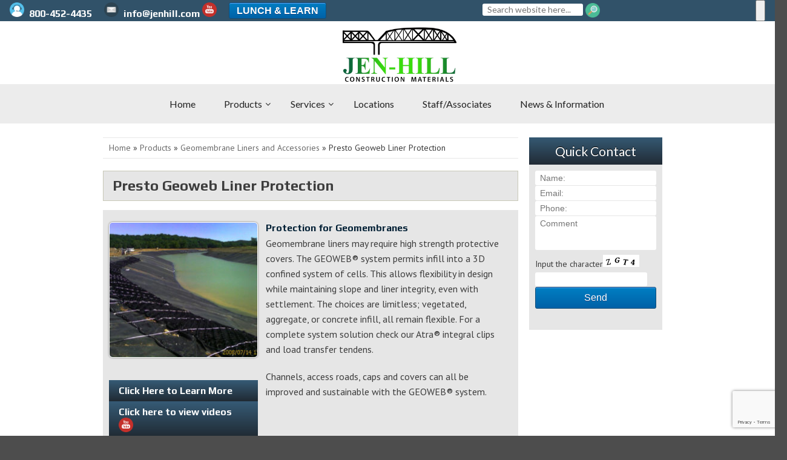

--- FILE ---
content_type: text/html; charset=UTF-8
request_url: https://www.jenhill.com/products/geomembrane-liners-and-accessories/presto-geoweb-liner-protection/
body_size: 12604
content:
<!DOCTYPE HTML>
<html class="no-js" lang="en-US">
<head>
<meta charset="UTF-8" />
<link rel="profile" href="http://gmpg.org/xfn/11" />
<meta name="viewport" content="width=device-width, initial-scale=1.0"/>
<title>Presto Geoweb Liner Protection | Jen-Hill</title>
<link rel="Shortcut Icon" href="https://www.jenhill.com/wp-content/themes/catalyst/images/favicon.png" type="image/x-icon" />
<link rel='dns-prefetch' href='//www.google.com' />
<link rel='dns-prefetch' href='//fonts.googleapis.com' />
<link rel='dns-prefetch' href='//s.w.org' />
<link rel="alternate" type="application/rss+xml" title="Jen-Hill &raquo; Feed" href="https://www.jenhill.com/feed/" />
<link rel="alternate" type="application/rss+xml" title="Jen-Hill &raquo; Comments Feed" href="https://www.jenhill.com/comments/feed/" />
		<script type="text/javascript">
			window._wpemojiSettings = {"baseUrl":"https:\/\/s.w.org\/images\/core\/emoji\/11\/72x72\/","ext":".png","svgUrl":"https:\/\/s.w.org\/images\/core\/emoji\/11\/svg\/","svgExt":".svg","source":{"concatemoji":"https:\/\/www.jenhill.com\/wp-includes\/js\/wp-emoji-release.min.js?ver=5.0.22"}};
			!function(e,a,t){var n,r,o,i=a.createElement("canvas"),p=i.getContext&&i.getContext("2d");function s(e,t){var a=String.fromCharCode;p.clearRect(0,0,i.width,i.height),p.fillText(a.apply(this,e),0,0);e=i.toDataURL();return p.clearRect(0,0,i.width,i.height),p.fillText(a.apply(this,t),0,0),e===i.toDataURL()}function c(e){var t=a.createElement("script");t.src=e,t.defer=t.type="text/javascript",a.getElementsByTagName("head")[0].appendChild(t)}for(o=Array("flag","emoji"),t.supports={everything:!0,everythingExceptFlag:!0},r=0;r<o.length;r++)t.supports[o[r]]=function(e){if(!p||!p.fillText)return!1;switch(p.textBaseline="top",p.font="600 32px Arial",e){case"flag":return s([55356,56826,55356,56819],[55356,56826,8203,55356,56819])?!1:!s([55356,57332,56128,56423,56128,56418,56128,56421,56128,56430,56128,56423,56128,56447],[55356,57332,8203,56128,56423,8203,56128,56418,8203,56128,56421,8203,56128,56430,8203,56128,56423,8203,56128,56447]);case"emoji":return!s([55358,56760,9792,65039],[55358,56760,8203,9792,65039])}return!1}(o[r]),t.supports.everything=t.supports.everything&&t.supports[o[r]],"flag"!==o[r]&&(t.supports.everythingExceptFlag=t.supports.everythingExceptFlag&&t.supports[o[r]]);t.supports.everythingExceptFlag=t.supports.everythingExceptFlag&&!t.supports.flag,t.DOMReady=!1,t.readyCallback=function(){t.DOMReady=!0},t.supports.everything||(n=function(){t.readyCallback()},a.addEventListener?(a.addEventListener("DOMContentLoaded",n,!1),e.addEventListener("load",n,!1)):(e.attachEvent("onload",n),a.attachEvent("onreadystatechange",function(){"complete"===a.readyState&&t.readyCallback()})),(n=t.source||{}).concatemoji?c(n.concatemoji):n.wpemoji&&n.twemoji&&(c(n.twemoji),c(n.wpemoji)))}(window,document,window._wpemojiSettings);
		</script>
		<style type="text/css">
img.wp-smiley,
img.emoji {
	display: inline !important;
	border: none !important;
	box-shadow: none !important;
	height: 1em !important;
	width: 1em !important;
	margin: 0 .07em !important;
	vertical-align: -0.1em !important;
	background: none !important;
	padding: 0 !important;
}
</style>
<link rel='stylesheet' id='catalyst_minified_stylesheet-css'  href='https://www.jenhill.com/wp-content/themes/dynamik/css/dynamik-min.css?ver=1617558102' type='text/css' media='all' />
<link rel='stylesheet' id='jquery.prettyphoto-css'  href='https://www.jenhill.com/wp-content/plugins/wp-video-lightbox/css/prettyPhoto.css?ver=5.0.22' type='text/css' media='all' />
<link rel='stylesheet' id='video-lightbox-css'  href='https://www.jenhill.com/wp-content/plugins/wp-video-lightbox/wp-video-lightbox.css?ver=5.0.22' type='text/css' media='all' />
<link rel='stylesheet' id='layerslider-css'  href='https://www.jenhill.com/wp-content/plugins/LayerSlider/static/layerslider/css/layerslider.css?ver=6.4.0' type='text/css' media='all' />
<link rel='stylesheet' id='wp-block-library-css'  href='https://www.jenhill.com/wp-includes/css/dist/block-library/style.min.css?ver=5.0.22' type='text/css' media='all' />
<link rel='stylesheet' id='wpmm-frontend-css'  href='https://www.jenhill.com/wp-content/plugins/ap-mega-menu/css/style.css?ver=5.0.22' type='text/css' media='all' />
<link rel='stylesheet' id='wpmm-animate-css-css'  href='https://www.jenhill.com/wp-content/plugins/ap-mega-menu/css/animate.css?ver=ap-mega-menu' type='text/css' media='all' />
<link rel='stylesheet' id='wpmm-frontwalker-stylesheet-css'  href='https://www.jenhill.com/wp-content/plugins/ap-mega-menu/css/frontend_walker.css?ver=ap-mega-menu' type='text/css' media='all' />
<link rel='stylesheet' id='wpmm-google-fonts-style-css'  href='//fonts.googleapis.com/css?family=Open+Sans%3A400%2C300%2C300italic%2C400italic%2C600%2C600italic%2C700&#038;ver=5.0.22' type='text/css' media='all' />
<link rel='stylesheet' id='wpmegamenu-fontawesome-css'  href='https://www.jenhill.com/wp-content/plugins/ap-mega-menu/css/wpmm-icons/font-awesome/font-awesome.min.css?ver=ap-mega-menu' type='text/css' media='all' />
<link rel='stylesheet' id='wpmegamenu-genericons-css'  href='https://www.jenhill.com/wp-content/plugins/ap-mega-menu/css/wpmm-icons/genericons.css?ver=ap-mega-menu' type='text/css' media='all' />
<link rel='stylesheet' id='dashicons-css'  href='https://www.jenhill.com/wp-includes/css/dashicons.min.css?ver=5.0.22' type='text/css' media='all' />
<link rel='stylesheet' id='contact-form-7-css'  href='https://www.jenhill.com/wp-content/plugins/contact-form-7/includes/css/styles.css?ver=5.1.9' type='text/css' media='all' />
<link rel='stylesheet' id='eic_public-css'  href='https://www.jenhill.com/wp-content/plugins/easy-image-collage/css/public.css?ver=1.13.6' type='text/css' media='screen' />
<link rel='stylesheet' id='fancybox-for-wp-css'  href='https://www.jenhill.com/wp-content/plugins/fancybox-for-wordpress/assets/css/fancybox.css?ver=1.3.4' type='text/css' media='all' />
<link rel='stylesheet' id='page-list-style-css'  href='https://www.jenhill.com/wp-content/plugins/page-list/css/page-list.css?ver=5.7' type='text/css' media='all' />
<link rel='stylesheet' id='magnific-popup-css'  href='https://www.jenhill.com/wp-content/plugins/wp-magnific-popup/mpopup/magnific-popup.css?ver=5.0.22' type='text/css' media='all' />
<style id='magnific-popup-inline-css' type='text/css'>
.mfp-iframe-holder .mfp-content { max-width: 900px; }
</style>
<link rel='stylesheet' id='catalyst_enqueued_google_fonts-css'  href='https://fonts.googleapis.com/css?family=Lato%3A100%2C100italic%2Clight%2Clightitalic%2Cregular%2Cregularitalic%2Cbold%2Cbolditalic%2C900%2C900italic%7CPlay%3Aregular%2Cbold%7CPT+Sans%3Aregular%2Citalic%2Cbold%2Cbolditalic%7C&#038;ver=5.0.22' type='text/css' media='all' />
<link rel='stylesheet' id='promoslider_main-css'  href='https://www.jenhill.com/wp-content/plugins/promotion-slider/css/slider.css?ver=5.0.22' type='text/css' media='all' />
<script type='text/javascript' src='https://www.jenhill.com/wp-includes/js/jquery/jquery.js?ver=1.12.4'></script>
<script type='text/javascript' src='https://www.jenhill.com/wp-includes/js/jquery/jquery-migrate.min.js?ver=1.4.1'></script>
<script type='text/javascript' src='https://www.jenhill.com/wp-content/themes/catalyst/lib/js/modernizr.min.js?ver=1.5.4'></script>
<script type='text/javascript' src='https://www.jenhill.com/wp-content/themes/catalyst/lib/js/respond/respond.min.js?ver=1.5.4'></script>
<script type='text/javascript' src='https://www.jenhill.com/wp-content/plugins/wp-video-lightbox/js/jquery.prettyPhoto.js?ver=3.1.6'></script>
<script type='text/javascript'>
/* <![CDATA[ */
var vlpp_vars = {"prettyPhoto_rel":"wp-video-lightbox","animation_speed":"fast","slideshow":"5000","autoplay_slideshow":"false","opacity":"0.80","show_title":"true","allow_resize":"true","allow_expand":"true","default_width":"640","default_height":"480","counter_separator_label":"\/","theme":"pp_default","horizontal_padding":"20","hideflash":"false","wmode":"opaque","autoplay":"true","modal":"false","deeplinking":"false","overlay_gallery":"true","overlay_gallery_max":"30","keyboard_shortcuts":"true","ie6_fallback":"true"};
/* ]]> */
</script>
<script type='text/javascript' src='https://www.jenhill.com/wp-content/plugins/wp-video-lightbox/js/video-lightbox.js?ver=3.1.6'></script>
<script type='text/javascript'>
/* <![CDATA[ */
var wp_megamenu_params = {"wpmm_mobile_toggle_option":"toggle_accordion","wpmm_event_behavior":"click_submenu","wpmm_ajaxurl":"https:\/\/www.jenhill.com\/wp-admin\/admin-ajax.php","wpmm_ajax_nonce":"bac9d0ad71","check_woocommerce_enabled":"false","wpmm_mlabel_animation_type":"slideInDown","wpmm_animation_delay":"","wpmm_animation_duration":"","wpmm_animation_iteration_count":"1","enable_mobile":"0"};
/* ]]> */
</script>
<script type='text/javascript' src='https://www.jenhill.com/wp-content/plugins/ap-mega-menu/js/frontend.js?ver=ap-mega-menu'></script>
<script type='text/javascript'>
/* <![CDATA[ */
var rmp_menu = {"ajaxURL":"https:\/\/www.jenhill.com\/wp-admin\/admin-ajax.php","wp_nonce":"46a77e35fb","menu":[]};
/* ]]> */
</script>
<script type='text/javascript' src='https://www.jenhill.com/wp-content/plugins/responsive-menu/v4.0.0/assets/js/rmp-menu.js?ver=4.5.0'></script>
<script type='text/javascript' src='https://www.jenhill.com/wp-content/plugins/wp-magnific-popup/mpopup/jquery.magnific-popup.min.js?ver=5.0.22'></script>
<script type='text/javascript' src='https://www.jenhill.com/wp-content/plugins/wp-magnific-popup/js/wpmp.js?ver=5.0.22'></script>
<script type='text/javascript'>
/* <![CDATA[ */
var promoslider_options = {"version":"3.3.4"};
/* ]]> */
</script>
<script type='text/javascript' src='https://www.jenhill.com/wp-content/plugins/promotion-slider/js/promoslider.js?ver=5.0.22'></script>
<meta name="generator" content="Powered by LayerSlider 6.4.0 - Multi-Purpose, Responsive, Parallax, Mobile-Friendly Slider Plugin for WordPress." />
<!-- LayerSlider updates and docs at: https://layerslider.kreaturamedia.com -->
<link rel="pingback" href="https://www.jenhill.com/xmlrpc.php" />
<link rel='https://api.w.org/' href='https://www.jenhill.com/wp-json/' />
<link rel="EditURI" type="application/rsd+xml" title="RSD" href="https://www.jenhill.com/xmlrpc.php?rsd" />
<link rel="wlwmanifest" type="application/wlwmanifest+xml" href="https://www.jenhill.com/wp-includes/wlwmanifest.xml" /> 
<link rel='shortlink' href='https://www.jenhill.com/?p=1328' />
<link rel="alternate" type="application/json+oembed" href="https://www.jenhill.com/wp-json/oembed/1.0/embed?url=https%3A%2F%2Fwww.jenhill.com%2Fproducts%2Fgeomembrane-liners-and-accessories%2Fpresto-geoweb-liner-protection%2F" />
<link rel="alternate" type="text/xml+oembed" href="https://www.jenhill.com/wp-json/oembed/1.0/embed?url=https%3A%2F%2Fwww.jenhill.com%2Fproducts%2Fgeomembrane-liners-and-accessories%2Fpresto-geoweb-liner-protection%2F&#038;format=xml" />
<style type='text/css'>                span.wpmm-mega-menu-label.wpmm_depth_first{
                animation-duration:  s;
                animation-delay:     s;
                animation-iteration-count: 1;
                -webkit-animation-duration:  s;
                -webkit-animation-delay:     s;
                -webkit-animation-iteration-count: 1;
                }
                                .wp-megamenu-main-wrapper .wpmm-mega-menu-icon{
                font-size: 13px;
                }
                </style><link rel="shortcut icon" href="https://www.jenhill.com/wp-content/uploads/2017/02/favicon.png"/>
<style type="text/css">.eic-image .eic-image-caption {bottom: 0;left: 0;right: 0;text-align: left;font-size: 12px;color: rgba(255,255,255,1);background-color: rgba(0,0,0,0.7);}</style>        <script type="text/javascript">
            var wpmp_options = {
                image: {"class":"mpopup","vertical_fit":1,"zoom_enabled":0,"disable_on":400},
                gallery: {"class":"popup-gallery","disable_on":400},
                iframe: {"class":"mpopup_iframe","width":900,"disable_on":400},
                div: {"class":"mpopup_div","disable_on":400},
                image_loading_text: 'Loading image #%curr%...',
                image_error_text: '<a href="%url%">The image #%curr%</a> could not be loaded.'
            };
        </script>
    <script>
            WP_VIDEO_LIGHTBOX_VERSION="1.9.11";
            WP_VID_LIGHTBOX_URL="https://www.jenhill.com/wp-content/plugins/wp-video-lightbox";
                        function wpvl_paramReplace(name, string, value) {
                // Find the param with regex
                // Grab the first character in the returned string (should be ? or &)
                // Replace our href string with our new value, passing on the name and delimeter

                var re = new RegExp("[\?&]" + name + "=([^&#]*)");
                var matches = re.exec(string);
                var newString;

                if (matches === null) {
                    // if there are no params, append the parameter
                    newString = string + '?' + name + '=' + value;
                } else {
                    var delimeter = matches[0].charAt(0);
                    newString = string.replace(re, delimeter + name + "=" + value);
                }
                return newString;
            }
            </script><!-- <meta name="NextGEN" version="3.3.5" /> -->
<link rel="canonical" href="https://www.jenhill.com/products/geomembrane-liners-and-accessories/presto-geoweb-liner-protection/" />
<script type="text/javascript" src="https://www.jenhill.com/wp-content/plugins/si-captcha-for-wordpress/captcha/si_captcha.js?ver=1768858521"></script>
<!-- begin SI CAPTCHA Anti-Spam - login/register form style -->
<style type="text/css">
.si_captcha_small { width:175px; height:45px; padding-top:10px; padding-bottom:10px; }
.si_captcha_large { width:250px; height:60px; padding-top:10px; padding-bottom:10px; }
img#si_image_com { border-style:none; margin:0; padding-right:5px; float:left; }
img#si_image_reg { border-style:none; margin:0; padding-right:5px; float:left; }
img#si_image_log { border-style:none; margin:0; padding-right:5px; float:left; }
img#si_image_side_login { border-style:none; margin:0; padding-right:5px; float:left; }
img#si_image_checkout { border-style:none; margin:0; padding-right:5px; float:left; }
img#si_image_jetpack { border-style:none; margin:0; padding-right:5px; float:left; }
img#si_image_bbpress_topic { border-style:none; margin:0; padding-right:5px; float:left; }
.si_captcha_refresh { border-style:none; margin:0; vertical-align:bottom; }
div#si_captcha_input { display:block; padding-top:15px; padding-bottom:5px; }
label#si_captcha_code_label { margin:0; }
input#si_captcha_code_input { width:65px; }
p#si_captcha_code_p { clear: left; padding-top:10px; }
.si-captcha-jetpack-error { color:#DC3232; }
</style>
<!-- end SI CAPTCHA Anti-Spam - login/register form style -->
<style type="text/css">.broken_link, a.broken_link {
	text-decoration: line-through;
}</style><style id="sccss">/* Enter Your Custom CSS Here */

.fullwidth #wrap, #wrap {
	width: 100% !important;
	max-width: 100%;
}

.fullwidth #header, #header {
    max-width: 100%;	
}
#header-wrap{background:none !important; background-color: #ffffff !important;}
#navbar-1-left { margin-top: 0 !important;}
#header-right { float: none; max-width: 100%; }
.logo-image #header #header-left { max-width: 100%; width:100%; 
    background-position: center top;}
.logo-image #header-left #tagline { display: none !important;}
.fullwidth #container,  #container { margin: 0 auto;}

#navbar-1-left { border: 0; background: none; }

/*
#nav-1 li a:hover, #nav-1 li.current-menu-item a, #nav-1 li:hover {
	background:none !important; color: green !important;
}*/
#nav-1 {
	display:flex;
	justify-content:center;
}
#nav-1 li, #nav-2 li {
	float: none !important;
}
.fullwidth #navbar-1 {
	margin: 0 auto;
}</style>  <link rel="stylesheet" type="text/css" href="https://www.jenhill.com/wp-content/themes/dynamik/custom.css" />
  <link rel="stylesheet" type="text/css" href="https://www.jenhill.com/wp-content/themes/dynamik/style-responsive.css" />
<!--[if IE 8]>
  <link rel="stylesheet" type="text/css" href="https://www.jenhill.com/wp-content/themes/dynamik/style-ie8.css" />
<![endif]-->
<!--[if IE 9]>
  <link rel="stylesheet" type="text/css" href="https://www.jenhill.com/wp-content/themes/dynamik/style-ie9.css" />
<![endif]-->
<!--[if IE 10]>
  <link rel="stylesheet" type="text/css" href="https://www.jenhill.com/wp-content/themes/dynamik/style-ie10.css" />
<![endif]-->	
<link rel='stylesheet' id='ngg_trigger_buttons-css'  href='https://www.jenhill.com/wp-content/plugins/nextgen-gallery/products/photocrati_nextgen/modules/nextgen_gallery_display/static/trigger_buttons.css?ver=3.3.5' type='text/css' media='all' />
<link rel='stylesheet' id='simplelightbox-0-css'  href='https://www.jenhill.com/wp-content/plugins/nextgen-gallery/products/photocrati_nextgen/modules/lightbox/static/simplelightbox/simplelightbox.css?ver=3.3.5' type='text/css' media='all' />
<link rel='stylesheet' id='fontawesome_v4_shim_style-css'  href='https://use.fontawesome.com/releases/v5.3.1/css/v4-shims.css?ver=5.0.22' type='text/css' media='all' />
<link rel='stylesheet' id='fontawesome-css'  href='https://use.fontawesome.com/releases/v5.3.1/css/all.css?ver=5.0.22' type='text/css' media='all' />
<link rel='stylesheet' id='nextgen_basic_thumbnails_style-css'  href='https://www.jenhill.com/wp-content/plugins/nextgen-gallery/products/photocrati_nextgen/modules/nextgen_basic_gallery/static/thumbnails/nextgen_basic_thumbnails.css?ver=3.3.5' type='text/css' media='all' />
<link rel='stylesheet' id='nextgen_pagination_style-css'  href='https://www.jenhill.com/wp-content/plugins/nextgen-gallery/products/photocrati_nextgen/modules/nextgen_pagination/static/style.css?ver=3.3.5' type='text/css' media='all' />
<link rel='stylesheet' id='nggallery-css'  href='https://www.jenhill.com/wp-content/ngg_styles/nggallery.css?ver=3.3.5' type='text/css' media='all' />
</head>

<body class="page-template-default page page-id-1328 page-child parent-pageid-1319 mac chrome right-sidebar catalyst_default logo-image">

<div id="wrap" class="clearfix">
<div id="header-wrap">
<header id="header" role="banner">
<aside id="php-text-11" class="widget php-text catalyst-widget-area"><div class="widget-wrap">			
			<div class="php-textwidget"><h3><a href="tel:800-452-4435" target="_blank"><span class="custom-icon icon-support"></span> 800-452-4435 </a> &nbsp;&nbsp;&nbsp; <a href="mailto:info@jenhill.com" ><span class="custom-icon icon-email"></span> info@jenhill.com</a><!-- &nbsp;&nbsp;&nbsp;  <a href="http://facebook.com/" target="_blank" class="custom-icon icon-fb"></a>&nbsp;&nbsp;&nbsp;  <a href="https://www.rss.com/" target="_blank" class="custom-icon icon-rss"></a> &nbsp;&nbsp;&nbsp;  --> <a href="https://www.youtube.com/channel/UCbKxWjPylyzhClNmspl09hQ" target="_blank" class="custom-icon icon-yt"></a> 
<a href="/lunch-and-learn/" class="myButton lunch-and-learn">Lunch &amp; Learn</a></h3>

<div class="searchbox"><form class="searchheader" method="get" id="searchform" action="https://www.jenhill.com/" >
<input type="text" size="put_a_size_here" name="s" id="s" value="" placeholder="Search website here..." />
<input type="submit" id="searchsubmit" value="Search" class="custom-icon icon-search" />
</form><a href="#" onclick="if(!jQuery('#searchform').hasClass('show')){jQuery('#searchform').addClass('show');}; void(0); return false;" class="custom-icon icon-search show-searchform-btn"></a></div><button id="responsive-menu-button" class="responsive-menu-button responsive-menu-boring responsive-menu-accessible" type="button" aria-label="Menu"><span class="responsive-menu-box"><span class="responsive-menu-inner"></span></span></button></div>
		</div></aside>
<div id="header-left">
<p id="title"><a href="https://www.jenhill.com/" title="Jen-Hill">Jen-Hill</a></p><p id="tagline">Providing Construction Products and Services that Build Relationships</p></div>
<div id="header-right">
<div id="navbar-1-wrap"><nav id="navbar-1" class="clearfix" role="navigation"><div id="navbar-1-left"><div id="wpmm-wrap-primary" class="wp-megamenu-main-wrapper wpmm-askins-wrapper wpmega-clean-white wpmega-disable-mobile-menu wpmm-toggle-accordion wpmm-onhover wpmm-orientation-horizontal  wpmm-fade"><div class="wpmegamenu-toggle wpmega-disable-menutoggle" data-responsive-breakpoint="910"><div class='wp-mega-toggle-block'><div class='wpmega-closeblock'><i class='dashicons dashicons-menu'></i></div><div class='wpmega-openblock'><i class='dashicons dashicons-no'></i></div><div class='menutoggle'>Menu</div></div></div><ul id="wpmega-menu-primary" class="wpmm-mega-wrapper" data-advanced-click="wpmm-click-submenu" data-trigger-effect="wpmm-onhover"><li class='menu-item menu-item-type-post_type menu-item-object-page menu-item-home wpmega-menu-flyout wpmega-show-arrow wpmm-menu-align-left wpmega-hide-menu-icon wpmega-flyout-horizontal-right menu-item-1876 menu-item-depth-0 no-dropdown' id='wp_nav_menu-item-1876'><a class="wp-mega-menu-link" href="https://www.jenhill.com/"><span class="wpmm-mega-menu-href-title">Home</span></a></li><li class='menu-item menu-item-type-post_type menu-item-object-page current-page-ancestor menu-item-has-children wpmega-menu-megamenu wpmega-show-arrow wpmm-menu-align-left wpmega-show-menu-icon wpmega-horizontal-full-width menu-item-1877 menu-item-depth-0 no-dropdown' id='wp_nav_menu-item-1877'><a class="wp-mega-menu-link"><span class="wpmm-mega-menu-href-title">Products</span></a><div class='wpmm-sub-menu-wrap'>
<div class='wpmm-sub-menu-wrapper wpmm-menu0'><ul class="wp-mega-sub-menu">
	<li class='menu-item menu-item-type-post_type menu-item-object-page menu-item-has-children wp-mega-menu-header wpmega-show-arrow wpmm-submenu-align-left wpmm-menu-align-left wpmega-hide-menu-icon wpmega-1columns-6total menu-item-1878 menu-item-depth-1 no-dropdown' id='wp_nav_menu-item-1878'><a class="wp-mega-menu-link" href="https://www.jenhill.com/products/stormwater-management/"><span class="wpmm-mega-menu-href-title">Stormwater Management</span></a>
	<div class='wpmm-sub-menu-wrapper wpmm-menu1'><ul class="wp-mega-sub-menu">
		<li class='menu-item menu-item-type-post_type menu-item-object-page wpmega-show-arrow wpmm-menu-align-left wpmega-hide-menu-icon menu-item-1879 menu-item-depth-2 no-dropdown' id='wp_nav_menu-item-1879'><a class="wp-mega-menu-link" href="https://www.jenhill.com/products/stormwater-management/stormwater-quality-systems/"><span class="wpmm-mega-menu-href-title">Stormwater Quality Systems</span></a></li>		<li class='menu-item menu-item-type-post_type menu-item-object-page wpmega-show-arrow wpmm-menu-align-left wpmega-hide-menu-icon menu-item-4183 menu-item-depth-2 no-dropdown' id='wp_nav_menu-item-4183'><a class="wp-mega-menu-link" href="https://www.jenhill.com/products/stormwater-management/underground-detention/"><span class="wpmm-mega-menu-href-title">Underground Detention</span></a></li>		<li class='menu-item menu-item-type-post_type menu-item-object-page wpmega-show-arrow wpmm-menu-align-left wpmega-hide-menu-icon menu-item-1882 menu-item-depth-2 no-dropdown' id='wp_nav_menu-item-1882'><a class="wp-mega-menu-link" href="https://www.jenhill.com/products/stormwater-management/porous-pavements/"><span class="wpmm-mega-menu-href-title">Porous Pavements</span></a></li>		<li class='menu-item menu-item-type-post_type menu-item-object-page wpmega-show-arrow wpmm-menu-align-left wpmega-hide-menu-icon menu-item-4184 menu-item-depth-2 no-dropdown' id='wp_nav_menu-item-4184'><a class="wp-mega-menu-link" href="https://www.jenhill.com/products/stormwater-management/conveyance/"><span class="wpmm-mega-menu-href-title">Conveyance</span></a></li>	</ul></div>
</li>	<li class='menu-item menu-item-type-post_type menu-item-object-page menu-item-has-children wp-mega-menu-header wpmega-show-arrow wpmm-submenu-align-left wpmm-menu-align-left wpmega-hide-menu-icon wpmega-1columns-6total menu-item-4185 menu-item-depth-1 no-dropdown' id='wp_nav_menu-item-4185'><a class="wp-mega-menu-link" href="https://www.jenhill.com/products/roadway-reinforcement/"><span class="wpmm-mega-menu-href-title">Roadway Reinforcement</span></a>
	<div class='wpmm-sub-menu-wrapper wpmm-menu1'><ul class="wp-mega-sub-menu">
		<li class='menu-item menu-item-type-post_type menu-item-object-page wpmega-show-arrow wpmm-menu-align-left wpmega-hide-menu-icon menu-item-4187 menu-item-depth-2 no-dropdown' id='wp_nav_menu-item-4187'><a class="wp-mega-menu-link" href="https://www.jenhill.com/products/roadway-reinforcement/ace-fiber-3d-pavement-reinforcement/"><span class="wpmm-mega-menu-href-title">ACE FIBER™  3D Pavement Reinforcement</span></a></li>		<li class='menu-item menu-item-type-post_type menu-item-object-page wpmega-show-arrow wpmm-menu-align-left wpmega-hide-menu-icon menu-item-4188 menu-item-depth-2 no-dropdown' id='wp_nav_menu-item-4188'><a class="wp-mega-menu-link" href="https://www.jenhill.com/products/roadway-reinforcement/geogrids/"><span class="wpmm-mega-menu-href-title">Geogrids</span></a></li>		<li class='menu-item menu-item-type-post_type menu-item-object-page wpmega-show-arrow wpmm-menu-align-left wpmega-hide-menu-icon menu-item-4189 menu-item-depth-2 no-dropdown' id='wp_nav_menu-item-4189'><a class="wp-mega-menu-link" href="https://www.jenhill.com/products/roadway-reinforcement/geotextiles/"><span class="wpmm-mega-menu-href-title">Geotextiles</span></a></li>		<li class='menu-item menu-item-type-post_type menu-item-object-page wpmega-show-arrow wpmm-menu-align-left wpmega-hide-menu-icon menu-item-4190 menu-item-depth-2 no-dropdown' id='wp_nav_menu-item-4190'><a class="wp-mega-menu-link" href="https://www.jenhill.com/products/roadway-reinforcement/glasgrid-pavement-reinforcement-system/"><span class="wpmm-mega-menu-href-title">GlasGrid® Pavement Reinforcement System</span></a></li>		<li class='menu-item menu-item-type-post_type menu-item-object-page wpmega-show-arrow wpmm-menu-align-left wpmega-hide-menu-icon menu-item-4191 menu-item-depth-2 no-dropdown' id='wp_nav_menu-item-4191'><a class="wp-mega-menu-link" href="https://www.jenhill.com/products/roadway-reinforcement/geoweb-load-support/"><span class="wpmm-mega-menu-href-title">Geoweb Load Support</span></a></li>		<li class='menu-item menu-item-type-post_type menu-item-object-page wpmega-show-arrow wpmm-menu-align-left wpmega-hide-menu-icon menu-item-4192 menu-item-depth-2 no-dropdown' id='wp_nav_menu-item-4192'><a class="wp-mega-menu-link" href="https://www.jenhill.com/products/roadway-reinforcement/geoterra-portable-mat-systems/"><span class="wpmm-mega-menu-href-title">GeoTerra® Portable Mat Systems</span></a></li>		<li class='menu-item menu-item-type-post_type menu-item-object-page wpmega-show-arrow wpmm-menu-align-left wpmega-hide-menu-icon menu-item-4193 menu-item-depth-2 no-dropdown' id='wp_nav_menu-item-4193'><a class="wp-mega-menu-link" href="https://www.jenhill.com/products/roadway-reinforcement/georunner-surface-protection-mats/"><span class="wpmm-mega-menu-href-title">GeoRunner Surface Protection Mats</span></a></li>		<li class='menu-item menu-item-type-post_type menu-item-object-page wpmega-show-arrow wpmm-menu-align-left wpmega-hide-menu-icon menu-item-4194 menu-item-depth-2 no-dropdown' id='wp_nav_menu-item-4194'><a class="wp-mega-menu-link" href="https://www.jenhill.com/products/roadway-reinforcement/ages-mud-mats-for-surface-protection/"><span class="wpmm-mega-menu-href-title">Ages Mud Mats for surface protection</span></a></li>	</ul></div>
</li>	<li class='menu-item menu-item-type-post_type menu-item-object-page menu-item-has-children wp-mega-menu-header wpmega-show-arrow wpmm-submenu-align-left wpmm-menu-align-left wpmega-hide-menu-icon wpmega-1columns-6total menu-item-1893 menu-item-depth-1 no-dropdown' id='wp_nav_menu-item-1893'><a class="wp-mega-menu-link" href="https://www.jenhill.com/products/wall-and-slope-stability/"><span class="wpmm-mega-menu-href-title">Wall &#038; Slope Stability</span></a>
	<div class='wpmm-sub-menu-wrapper wpmm-menu1'><ul class="wp-mega-sub-menu">
		<li class='menu-item menu-item-type-post_type menu-item-object-page wpmega-show-arrow wpmm-menu-align-left wpmega-hide-menu-icon menu-item-4196 menu-item-depth-2 no-dropdown' id='wp_nav_menu-item-4196'><a class="wp-mega-menu-link" href="https://www.jenhill.com/products/wall-and-slope-stability/gabion/"><span class="wpmm-mega-menu-href-title">Maccaferri Gabions</span></a></li>		<li class='menu-item menu-item-type-post_type menu-item-object-page wpmega-show-arrow wpmm-menu-align-left wpmega-hide-menu-icon menu-item-4195 menu-item-depth-2 no-dropdown' id='wp_nav_menu-item-4195'><a class="wp-mega-menu-link" href="https://www.jenhill.com/products/wall-and-slope-stability/maccaferri-terramesh-systems/"><span class="wpmm-mega-menu-href-title">Maccaferri  Terramesh Systems</span></a></li>		<li class='menu-item menu-item-type-post_type menu-item-object-page wpmega-show-arrow wpmm-menu-align-left wpmega-hide-menu-icon menu-item-4197 menu-item-depth-2 no-dropdown' id='wp_nav_menu-item-4197'><a class="wp-mega-menu-link" href="https://www.jenhill.com/products/wall-and-slope-stability/presto-geoweb-slope-protection-and-earth-retention-systems/"><span class="wpmm-mega-menu-href-title">Presto Geoweb® Slope Protection and Earth Retention Systems</span></a></li>		<li class='menu-item menu-item-type-post_type menu-item-object-page wpmega-show-arrow wpmm-menu-align-left wpmega-hide-menu-icon menu-item-4198 menu-item-depth-2 no-dropdown' id='wp_nav_menu-item-4198'><a class="wp-mega-menu-link" href="https://www.jenhill.com/products/wall-and-slope-stability/foresight-earth-anchor-systems/"><span class="wpmm-mega-menu-href-title">Foresight Earth Anchor Systems</span></a></li>	</ul></div>
</li>	<li class='menu-item menu-item-type-post_type menu-item-object-page menu-item-has-children wp-mega-menu-header wpmega-show-arrow wpmm-submenu-align-left wpmm-menu-align-left wpmega-hide-menu-icon wpmega-1columns-6total menu-item-1888 menu-item-depth-1 no-dropdown' id='wp_nav_menu-item-1888'><a class="wp-mega-menu-link" href="https://www.jenhill.com/products/erosion-and-sediment-control/"><span class="wpmm-mega-menu-href-title">Erosion &#038; Sediment Control</span></a>
	<div class='wpmm-sub-menu-wrapper wpmm-menu1'><ul class="wp-mega-sub-menu">
		<li class='menu-item menu-item-type-post_type menu-item-object-page wpmega-show-arrow wpmm-menu-align-left wpmega-hide-menu-icon menu-item-1891 menu-item-depth-2 no-dropdown' id='wp_nav_menu-item-1891'><a class="wp-mega-menu-link" href="https://www.jenhill.com/products/erosion-and-sediment-control/erosion-control-matting/"><span class="wpmm-mega-menu-href-title">Erosion Control Matting</span></a></li>		<li class='menu-item menu-item-type-post_type menu-item-object-page wpmega-show-arrow wpmm-menu-align-left wpmega-hide-menu-icon menu-item-1892 menu-item-depth-2 no-dropdown' id='wp_nav_menu-item-1892'><a class="wp-mega-menu-link" href="https://www.jenhill.com/products/erosion-and-sediment-control/hecps/"><span class="wpmm-mega-menu-href-title">Hydraulic Mulches &#038; Soil Additives</span></a></li>		<li class='menu-item menu-item-type-post_type menu-item-object-page wpmega-show-arrow wpmm-menu-align-left wpmega-hide-menu-icon menu-item-4200 menu-item-depth-2 no-dropdown' id='wp_nav_menu-item-4200'><a class="wp-mega-menu-link" href="https://www.jenhill.com/products/erosion-and-sediment-control/polyacrylamides-and-floc-logs/"><span class="wpmm-mega-menu-href-title">Polyacrylamides and Floc Logs</span></a></li>		<li class='menu-item menu-item-type-post_type menu-item-object-page wpmega-show-arrow wpmm-menu-align-left wpmega-hide-menu-icon menu-item-4199 menu-item-depth-2 no-dropdown' id='wp_nav_menu-item-4199'><a class="wp-mega-menu-link" href="https://www.jenhill.com/products/erosion-and-sediment-control/polymer-treatment-equipment-2/"><span class="wpmm-mega-menu-href-title">Polymer Treatment Equipment</span></a></li>		<li class='menu-item menu-item-type-post_type menu-item-object-page wpmega-show-arrow wpmm-menu-align-left wpmega-hide-menu-icon menu-item-1889 menu-item-depth-2 no-dropdown' id='wp_nav_menu-item-1889'><a class="wp-mega-menu-link" href="https://www.jenhill.com/products/roadway-reinforcement/georunner-surface-protection-mats/"><span class="wpmm-mega-menu-href-title">GeoRunner Surface Protection Mats</span></a></li>		<li class='menu-item menu-item-type-post_type menu-item-object-page wpmega-show-arrow wpmm-menu-align-left wpmega-hide-menu-icon menu-item-4201 menu-item-depth-2 no-dropdown' id='wp_nav_menu-item-4201'><a class="wp-mega-menu-link" href="https://www.jenhill.com/products/erosion-and-sediment-control/gr8-protector/"><span class="wpmm-mega-menu-href-title">Gr8-Protector™</span></a></li>		<li class='menu-item menu-item-type-post_type menu-item-object-page wpmega-show-arrow wpmm-menu-align-left wpmega-hide-menu-icon menu-item-4202 menu-item-depth-2 no-dropdown' id='wp_nav_menu-item-4202'><a class="wp-mega-menu-link" href="https://www.jenhill.com/products/erosion-and-sediment-control/articulating-concrete-block/"><span class="wpmm-mega-menu-href-title">Articulating Concrete Block</span></a></li>		<li class='menu-item menu-item-type-post_type menu-item-object-page wpmega-show-arrow wpmm-menu-align-left wpmega-hide-menu-icon menu-item-4203 menu-item-depth-2 no-dropdown' id='wp_nav_menu-item-4203'><a class="wp-mega-menu-link" href="https://www.jenhill.com/products/erosion-and-sediment-control/sediment-control/"><span class="wpmm-mega-menu-href-title">Sediment Control</span></a></li>		<li class='menu-item menu-item-type-post_type menu-item-object-page wpmega-show-arrow wpmm-menu-align-left wpmega-hide-menu-icon menu-item-7641 menu-item-depth-2 no-dropdown' id='wp_nav_menu-item-7641'><a class="wp-mega-menu-link" href="https://www.jenhill.com/products/erosion-and-sediment-control/flexamat-vegetated-hard-armor/"><span class="wpmm-mega-menu-href-title">Flexamat® Vegetated Hard Armor</span></a></li>	</ul></div>
</li>	<li class='menu-item menu-item-type-post_type menu-item-object-page current-page-ancestor menu-item-has-children wp-mega-menu-header wpmega-show-arrow wpmm-submenu-align-left wpmm-menu-align-left wpmega-hide-menu-icon wpmega-1columns-6total menu-item-1896 menu-item-depth-1 no-dropdown' id='wp_nav_menu-item-1896'><a class="wp-mega-menu-link" href="https://www.jenhill.com/products/geomembrane-liners-and-accessories/"><span class="wpmm-mega-menu-href-title">Geomembrane Liners and Accessories</span></a>
	<div class='wpmm-sub-menu-wrapper wpmm-menu1'><ul class="wp-mega-sub-menu">
		<li class='menu-item menu-item-type-post_type menu-item-object-page wpmega-show-arrow wpmm-menu-align-left wpmega-hide-menu-icon menu-item-1897 menu-item-depth-2 no-dropdown' id='wp_nav_menu-item-1897'><a class="wp-mega-menu-link" href="https://www.jenhill.com/products/geomembrane-liners-and-accessories/hdpe/"><span class="wpmm-mega-menu-href-title">HDPE (High Density Polyethylene)</span></a></li>		<li class='menu-item menu-item-type-post_type menu-item-object-page wpmega-show-arrow wpmm-menu-align-left wpmega-hide-menu-icon menu-item-1898 menu-item-depth-2 no-dropdown' id='wp_nav_menu-item-1898'><a class="wp-mega-menu-link" href="https://www.jenhill.com/products/geomembrane-liners-and-accessories/lldpe/"><span class="wpmm-mega-menu-href-title">LLDPE (Linear Low Density Polyethylene)</span></a></li>		<li class='menu-item menu-item-type-post_type menu-item-object-page wpmega-show-arrow wpmm-menu-align-left wpmega-hide-menu-icon menu-item-1899 menu-item-depth-2 no-dropdown' id='wp_nav_menu-item-1899'><a class="wp-mega-menu-link" href="https://www.jenhill.com/products/geomembrane-liners-and-accessories/gcl/"><span class="wpmm-mega-menu-href-title">GCL (Geosynthetic Clay Liner)</span></a></li>	</ul></div>
</li></ul></div>
</li><li class='menu-item menu-item-type-post_type menu-item-object-page menu-item-has-children wpmega-menu-flyout wpmega-show-arrow wpmm-menu-align-left wpmega-hide-menu-icon wpmega-flyout-horizontal-right menu-item-1902 menu-item-depth-0 no-dropdown' id='wp_nav_menu-item-1902'><a class="wp-mega-menu-link" href="https://www.jenhill.com/services/"><span class="wpmm-mega-menu-href-title">Services</span></a>
<div class='wpmm-sub-menu-wrapper wpmm-menu0'><ul class="wp-mega-sub-menu">
	<li class='menu-item menu-item-type-post_type menu-item-object-page wp-mega-menu-header wpmega-show-arrow wpmm-submenu-align-left wpmm-menu-align-left wpmega-hide-menu-icon menu-item-1904 menu-item-depth-1 no-dropdown' id='wp_nav_menu-item-1904'><a class="wp-mega-menu-link" href="https://www.jenhill.com/services/maintenance-services/"><span class="wpmm-mega-menu-href-title">Maintenance Services</span></a></li>	<li class='menu-item menu-item-type-post_type menu-item-object-page wp-mega-menu-header wpmega-show-arrow wpmm-submenu-align-left wpmm-menu-align-left wpmega-hide-menu-icon menu-item-1903 menu-item-depth-1 no-dropdown' id='wp_nav_menu-item-1903'><a class="wp-mega-menu-link" href="https://www.jenhill.com/services/liner-repair-services/"><span class="wpmm-mega-menu-href-title">Liner Repair Services</span></a></li></ul></div>
</li><li class='menu-item menu-item-type-post_type menu-item-object-page wpmega-menu-flyout wpmega-show-arrow wpmm-menu-align-left wpmega-hide-menu-icon wpmega-flyout-horizontal-right menu-item-1905 menu-item-depth-0 no-dropdown' id='wp_nav_menu-item-1905'><a class="wp-mega-menu-link" href="https://www.jenhill.com/locations/"><span class="wpmm-mega-menu-href-title">Locations</span></a></li><li class='menu-item menu-item-type-post_type menu-item-object-page wpmega-menu-flyout wpmega-show-arrow wpmm-menu-align-left wpmega-hide-menu-icon wpmega-flyout-horizontal-right menu-item-1906 menu-item-depth-0 no-dropdown' id='wp_nav_menu-item-1906'><a class="wp-mega-menu-link" href="https://www.jenhill.com/people/"><span class="wpmm-mega-menu-href-title">Staff/Associates</span></a></li><li class='menu-item menu-item-type-post_type menu-item-object-page wpmega-menu-flyout wpmega-show-arrow wpmm-menu-align-left wpmega-hide-menu-icon wpmega-flyout-horizontal-right menu-item-1907 menu-item-depth-0 no-dropdown' id='wp_nav_menu-item-1907'><a class="wp-mega-menu-link" href="https://www.jenhill.com/blog/"><span class="wpmm-mega-menu-href-title">News & Information</span></a></li></ul><div class="wpmega-responsive-closebtn" id="close-primary">CLOSE</div></div></div></nav></div>
</div>
</header>
</div>

		<div id="container-wrap">
		
			
			<div id="container">
			
							
				<div id="content-sidebar-wrap">
				
										
					<div id="content-wrap">

												
						<div id="content" class="hfeed" role="main">
						
						<div class="breadcrumbs"> <a href="https://www.jenhill.com/" title="View Home">Home</a> » <a href="https://www.jenhill.com/products/" title="View Products">Products</a> » <a href="https://www.jenhill.com/products/geomembrane-liners-and-accessories/" title="View Geomembrane Liners and Accessories">Geomembrane Liners and Accessories</a> » Presto Geoweb Liner Protection</div>	
		
		
	<article class="post-1328 page type-page status-publish has-post-thumbnail hentry">
	
		<header class="entry-header">
											</header>
		
				<div class="entry-content">
		<h1>Presto Geoweb Liner Protection</h1>
<div class="dark-content">
<div class="dark-left">
<p><img class="feature header left alignnone wp-image-3377 size-page feature header left" src="https://www.jenhill.com/wp-content/uploads/2016/08/Presto-Geoweb-Liner-Protection-lightroom-1-2-246x223.jpg" alt="" width="246" height="223"></p>
<div class="subpages_container">
<h2 class="ask_the_expert"><a href="http://www.prestogeo.com/products/soil-stabilization/geoweb-shoreline-protection/" target="_blank" rel="noopener noreferrer" class="broken_link">Click Here to Learn More</a></h2>
<h2 class="ask_the_expert"><a href="https://www.youtube.com/user/prestogeo" target="_blank" rel="noopener noreferrer">Click here to view videos <img style="vertical-align: middle; width: auto; height: 1.5rem;" src="https://www.jenhill.com/wp-content/themes/dynamik/css/images/028-icon-yt.png"></a></h2>
</div>
<div class="subpages_container">
<script type='text/javascript'>
/*<![CDATA[*/
jQuery( function(){
			jQuery('.subpage_title').click(function() {
			    jQuery(this).next('.subpage_content').slideToggle(500);
			});
	});
/*]]&gt;*/
</script>
<h2 class="ask_the_expert"><a href="/get-in-touch/">Engineering &#8211; Design &#8211; Submittal</a></h2>
</div>
</div>
<div class="dark-right">
<h4>Protection for Geomembranes</h4>
<p>Geomembrane liners may require high strength protective covers. The GEOWEB® system permits infill into a 3D confined system of cells. This allows flexibility in design while maintaining slope and liner integrity, even with settlement. The choices are limitless; vegetated, aggregate, or concrete infill, all remain flexible. For a complete system solution check our Atra® integral clips and load transfer tendens.</p>
<p>Channels, access roads, caps and covers can all be improved and sustainable with the GEOWEB® system.</p>
</div>
<h3 class="titleproj">The Grove &#8211; A Greg Norman Signature Golf Course</h3>

<div class="ngg-galleryoverview ngg-template-caption" id="ngg-gallery-3c9941702a76cab664d6242253d20404-1328">


	<!-- Thumbnails -->
    		
	<div id="ngg-image-271" class="ngg-gallery-thumbnail-box" style="width:33%;" >
		<div class="ngg-gallery-thumbnail" >
			<a href="https://www.jenhill.com/wp-content/gallery/presto-geoweb-liner-protection/Presto-Geoweb-Liner-Protection-lightroom-2-2.jpg"
               title=" "
               class="ngg-simplelightbox" rel="3c9941702a76cab664d6242253d20404" data-image-id="271" data-src="https://www.jenhill.com/wp-content/gallery/presto-geoweb-liner-protection/Presto-Geoweb-Liner-Protection-lightroom-2-2.jpg" data-thumbnail="https://www.jenhill.com/wp-content/gallery/presto-geoweb-liner-protection/thumbs/thumbs_Presto-Geoweb-Liner-Protection-lightroom-2-2.jpg" data-title="Presto-Geoweb-Liner-Protection-lightroom-2-2" data-description=" " >
								<img title="Presto-Geoweb-Liner-Protection-lightroom-2-2" alt="Presto-Geoweb-Liner-Protection-lightroom-2-2" src="https://www.jenhill.com/wp-content/gallery/presto-geoweb-liner-protection/thumbs/thumbs_Presto-Geoweb-Liner-Protection-lightroom-2-2.jpg" width='195' height='145' />
							</a>
			<span> </span>
		</div>
	</div>
		 		
	<div id="ngg-image-315" class="ngg-gallery-thumbnail-box" style="width:33%;" >
		<div class="ngg-gallery-thumbnail" >
			<a href="https://www.jenhill.com/wp-content/gallery/presto-geoweb-liner-protection/lightroom-1_edited-2.jpg"
               title=" "
               class="ngg-simplelightbox" rel="3c9941702a76cab664d6242253d20404" data-image-id="315" data-src="https://www.jenhill.com/wp-content/gallery/presto-geoweb-liner-protection/lightroom-1_edited-2.jpg" data-thumbnail="https://www.jenhill.com/wp-content/gallery/presto-geoweb-liner-protection/thumbs/thumbs_lightroom-1_edited-2.jpg" data-title="lightroom-1_edited-2" data-description=" " >
								<img title="lightroom-1_edited-2" alt="lightroom-1_edited-2" src="https://www.jenhill.com/wp-content/gallery/presto-geoweb-liner-protection/thumbs/thumbs_lightroom-1_edited-2.jpg" width='195' height='145' />
							</a>
			<span> </span>
		</div>
	</div>
		 		
	<div id="ngg-image-316" class="ngg-gallery-thumbnail-box" style="width:33%;" >
		<div class="ngg-gallery-thumbnail" >
			<a href="https://www.jenhill.com/wp-content/gallery/presto-geoweb-liner-protection/google-earth-aerial_edited-2.jpg"
               title=" "
               class="ngg-simplelightbox" rel="3c9941702a76cab664d6242253d20404" data-image-id="316" data-src="https://www.jenhill.com/wp-content/gallery/presto-geoweb-liner-protection/google-earth-aerial_edited-2.jpg" data-thumbnail="https://www.jenhill.com/wp-content/gallery/presto-geoweb-liner-protection/thumbs/thumbs_google-earth-aerial_edited-2.jpg" data-title="google-earth-aerial_edited-2" data-description=" " >
								<img title="google-earth-aerial_edited-2" alt="google-earth-aerial_edited-2" src="https://www.jenhill.com/wp-content/gallery/presto-geoweb-liner-protection/thumbs/thumbs_google-earth-aerial_edited-2.jpg" width='195' height='145' />
							</a>
			<span> </span>
		</div>
	</div>
			<br style="clear: both" />
	 	 	
	<!-- Pagination -->
 	<div class='ngg-clear'></div> 	
</div>

</div>
<div style="clear:both;"></div>
		</div>
				
	</article>
		
	
	
						</div><!-- end #content -->
						
						<div style="clear:both;"></div>
						
						
					</div><!-- end #content-wrap -->
					
						<div id="sidebar-1-wrap">
				<div id="sidebar-1" role="complementary">
			<aside id="php-text-5" class="widget php-text"><div class="widget-wrap"><h4 class="widgettitle">Quick Contact</h4>
			
			<div class="php-textwidget"><div role="form" class="wpcf7" id="wpcf7-f33-o1" lang="en-US" dir="ltr">
<div class="screen-reader-response" aria-live="polite"></div>
<form action="/products/geomembrane-liners-and-accessories/presto-geoweb-liner-protection/#wpcf7-f33-o1" method="post" class="wpcf7-form" novalidate="novalidate">
<div style="display: none;">
<input type="hidden" name="_wpcf7" value="33" />
<input type="hidden" name="_wpcf7_version" value="5.1.9" />
<input type="hidden" name="_wpcf7_locale" value="en_US" />
<input type="hidden" name="_wpcf7_unit_tag" value="wpcf7-f33-o1" />
<input type="hidden" name="_wpcf7_container_post" value="0" />
<input type="hidden" name="g-recaptcha-response" value="" />
</div>
<p> <span class="wpcf7-form-control-wrap your-name"><input type="text" name="your-name" value="" size="40" class="wpcf7-form-control wpcf7-text wpcf7-validates-as-required" aria-required="true" aria-invalid="false" placeholder="Name:" /></span> </p>
<p><span class="wpcf7-form-control-wrap your-email"><input type="email" name="your-email" value="" size="40" class="wpcf7-form-control wpcf7-text wpcf7-email wpcf7-validates-as-required wpcf7-validates-as-email" aria-required="true" aria-invalid="false" placeholder="Email:" /></span> </p>
<p><span class="wpcf7-form-control-wrap your-phone"><input type="text" name="your-phone" value="" size="40" class="wpcf7-form-control wpcf7-text" aria-invalid="false" placeholder="Phone:" /></span> </p>
<p><span class="wpcf7-form-control-wrap your-message"><textarea name="your-message" cols="40" rows="3" class="wpcf7-form-control wpcf7-textarea" aria-invalid="false" placeholder="Comment"></textarea></span></p>
<p><label>Input the character</label><input type="hidden" name="_wpcf7_captcha_challenge_captcha-quickcontact" value="3502062338" /><img class="wpcf7-form-control wpcf7-captchac wpcf7-captcha-captcha-quickcontact" width="60" height="20" alt="captcha" src="https://www.jenhill.com/wp-content/uploads/wpcf7_captcha/3502062338.png" /><span class="wpcf7-form-control-wrap captcha-quickcontact"><input type="text" name="captcha-quickcontact" value="" size="20" maxlength="50" class="wpcf7-form-control wpcf7-captchar" autocomplete="off" aria-invalid="false" /></span></p>
<p class="btn-sub"><input type="submit" value="Send" class="wpcf7-form-control wpcf7-submit myButton" /></p>
<br />
<div class="wpcf7-response-output wpcf7-display-none" aria-hidden="true"></div></form></div></div>
		</div></aside>
		</div><!-- end #sidebar-1 -->
		<div style="clear:both;"></div>
			</div><!-- end #sidebar-1-wrap -->

				</div><!-- end #content-sidebar-wrap -->
				
								
			</div><!-- end #container -->
			
			<div style="clear:both;"></div>
			
						
		</div><!-- end #container-wrap -->
		
		<div style="clear:both;"></div>

		<div id="footer-wrap">
<footer id="footer" class="clearfix" role="contentinfo">
<aside id="php-text-2" class="widget php-text catalyst-widget-area"><div class="widget-wrap">			
			<div class="php-textwidget"><a href="https://www.jenhill.com" class="footer_logo"></a>
<ul>
<!--<li><a href="http://facebook.com/" target="_blank" class="custom-icon icon-fb"></a></li>
<li><a href="https://www.rss.com/" target="_blank" class="custom-icon icon-rss"></a></li>-->
<li><a href="https://www.youtube.com/channel/UCbKxWjPylyzhClNmspl09hQ" target="_blank" class="custom-icon icon-yt"></a></li>
</ul>
<p>1025 Lavern Circle<br/>Hendersonville, TN 37075 </p></div>
		</div></aside>

<div class="footerright_sec"><aside id="nav_menu-2" class="widget widget_nav_menu catalyst-widget-area"><div class="widget-wrap"><div class="menu-footer-menu-container"><ul id="menu-footer-menu" class="menu"><li id="menu-item-56" class="menu-item menu-item-type-post_type menu-item-object-page menu-item-home menu-item-56"><a href="https://www.jenhill.com/">Home</a></li>
<li id="menu-item-51" class="menu-item menu-item-type-post_type menu-item-object-page current-page-ancestor menu-item-51"><a href="https://www.jenhill.com/products/">Products</a></li>
<li id="menu-item-50" class="menu-item menu-item-type-post_type menu-item-object-page menu-item-50"><a href="https://www.jenhill.com/services/">Services</a></li>
<li id="menu-item-53" class="menu-item menu-item-type-post_type menu-item-object-page menu-item-53"><a href="https://www.jenhill.com/people/">People</a></li>
<li id="menu-item-52" class="menu-item menu-item-type-post_type menu-item-object-page menu-item-52"><a href="https://www.jenhill.com/locations/">Locations</a></li>
<li id="menu-item-49" class="menu-item menu-item-type-post_type menu-item-object-page menu-item-49"><a href="https://www.jenhill.com/get-in-touch/">Get In Touch</a></li>
<li id="menu-item-2762" class="menu-item menu-item-type-post_type menu-item-object-page menu-item-2762"><a href="https://www.jenhill.com/lunch-and-learn/">Lunch &#038; Learn</a></li>
<li id="menu-item-55" class="menu-item menu-item-type-post_type menu-item-object-page menu-item-55"><a href="https://www.jenhill.com/blog/">News</a></li>
<li id="menu-item-54" class="menu-item menu-item-type-post_type menu-item-object-page menu-item-54"><a href="https://www.jenhill.com/sitemap/">Sitemap</a></li>
</ul></div></div></aside>
<aside id="php-text-3" class="widget php-text catalyst-widget-area"><div class="widget-wrap">			
			<div class="php-textwidget"><h3>Contact Us</h3>

<div class="fottel">
615-824-1200<br/>615-822-9460
</div>

<div class="fot-email">
<a href="mailto:info@jenhill.com">info@jenhill.com</a><br/>
<a href="mailto:sales@jenhill.com">sales@jenhill.com</a>
</div></div>
		</div></aside>
<aside id="php-text-4" class="widget php-text catalyst-widget-area"><div class="widget-wrap">			
			<div class="php-textwidget"><h3>Career</h3>
<a href="https://www.jenhill.com/get-in-touch/"> We're Hiring !</a>
Apply Now!
<span>© 2019 JenHill.com</span></div>
		</div></aside>
</div>
</footer>
</div>
</div><!-- end #wrap -->
<!-- ngg_resource_manager_marker --><script type='text/javascript' src='https://www.jenhill.com/wp-includes/js/jquery/ui/core.min.js?ver=1.11.4'></script>
<script type='text/javascript' src='https://www.jenhill.com/wp-includes/js/jquery/ui/widget.min.js?ver=1.11.4'></script>
<script type='text/javascript' src='https://www.jenhill.com/wp-content/themes/catalyst/lib/js/navbars/superfish-noarrows.js?ver=1.5.4'></script>
<script type='text/javascript' src='https://www.jenhill.com/wp-content/themes/catalyst/lib/js/catalyst-responsive.js?ver=1.5.4'></script>
<script type='text/javascript'>
/* <![CDATA[ */
var wpcf7 = {"apiSettings":{"root":"https:\/\/www.jenhill.com\/wp-json\/contact-form-7\/v1","namespace":"contact-form-7\/v1"}};
/* ]]> */
</script>
<script type='text/javascript' src='https://www.jenhill.com/wp-content/plugins/contact-form-7/includes/js/scripts.js?ver=5.1.9'></script>
<script type='text/javascript'>
/* <![CDATA[ */
var eic_public = {"responsive_breakpoint":"300","responsive_layout":""};
/* ]]> */
</script>
<script type='text/javascript' src='https://www.jenhill.com/wp-content/plugins/easy-image-collage/js/public.js?ver=1.13.6'></script>
<script type='text/javascript' src='https://www.jenhill.com/wp-content/plugins/fancybox-for-wordpress/assets/js/purify.min.js?ver=1.3.4'></script>
<script type='text/javascript' src='https://www.jenhill.com/wp-content/plugins/fancybox-for-wordpress/assets/js/jquery.fancybox.js?ver=1.3.4'></script>
<script type='text/javascript' src='https://www.google.com/recaptcha/api.js?render=6LfNlsEUAAAAALuQMPqQ6LtPEgXH3rA2QRaOSpE1&#038;ver=3.0'></script>
<script type='text/javascript' src='https://www.jenhill.com/wp-includes/js/wp-embed.min.js?ver=5.0.22'></script>
<script type='text/javascript'>
/* <![CDATA[ */
var photocrati_ajax = {"url":"https:\/\/www.jenhill.com\/index.php?photocrati_ajax=1","wp_home_url":"https:\/\/www.jenhill.com","wp_site_url":"https:\/\/www.jenhill.com","wp_root_url":"https:\/\/www.jenhill.com","wp_plugins_url":"https:\/\/www.jenhill.com\/wp-content\/plugins","wp_content_url":"https:\/\/www.jenhill.com\/wp-content","wp_includes_url":"https:\/\/www.jenhill.com\/wp-includes\/","ngg_param_slug":"nggallery"};
/* ]]> */
</script>
<script type='text/javascript' src='https://www.jenhill.com/wp-content/plugins/nextgen-gallery/products/photocrati_nextgen/modules/ajax/static/ajax.min.js?ver=3.3.5'></script>
<script type='text/javascript'>
/* <![CDATA[ */

var galleries = {};
galleries.gallery_3c9941702a76cab664d6242253d20404 = {"id":null,"ids":null,"source":"galleries","src":"","container_ids":["54"],"gallery_ids":[],"album_ids":[],"tag_ids":[],"display_type":"photocrati-nextgen_basic_thumbnails","display":"","exclusions":[],"order_by":"sortorder","order_direction":"ASC","image_ids":[],"entity_ids":[],"tagcloud":false,"returns":"included","slug":null,"sortorder":[],"display_settings":{"use_lightbox_effect":true,"display_view":"default-view.php","images_per_page":"20","number_of_columns":"3","thumbnail_width":"120","thumbnail_height":"90","show_all_in_lightbox":"0","ajax_pagination":"1","use_imagebrowser_effect":"0","template":"\/home\/jenhilladmin\/public_html\/wp-content\/plugins\/nextgen-gallery\/products\/photocrati_nextgen\/modules\/ngglegacy\/view\/gallery-caption.php","display_no_images_error":1,"disable_pagination":0,"show_slideshow_link":"0","slideshow_link_text":"&#091;Show as slideshow&#093;","override_thumbnail_settings":"0","thumbnail_quality":"100","thumbnail_crop":"1","thumbnail_watermark":0,"ngg_triggers_display":"never","_errors":[],"maximum_entity_count":"500"},"excluded_container_ids":[],"maximum_entity_count":500,"__defaults_set":true,"_errors":[],"ID":"3c9941702a76cab664d6242253d20404"};
galleries.gallery_3c9941702a76cab664d6242253d20404.wordpress_page_root = "https:\/\/www.jenhill.com\/products\/geomembrane-liners-and-accessories\/presto-geoweb-liner-protection\/";
var nextgen_lightbox_settings = {"static_path":"https:\/\/www.jenhill.com\/wp-content\/plugins\/nextgen-gallery\/products\/photocrati_nextgen\/modules\/lightbox\/static\/{placeholder}","context":"nextgen_images"};
/* ]]> */
</script>
<script type='text/javascript' src='https://www.jenhill.com/wp-content/plugins/nextgen-gallery/products/photocrati_nextgen/modules/nextgen_gallery_display/static/common.js?ver=3.3.5'></script>
<script type='text/javascript'>
            var nggLastTimeoutVal = 1000;

			var nggRetryFailedImage = function(img) {
				setTimeout(function(){
					img.src = img.src;
				}, nggLastTimeoutVal);
			
				nggLastTimeoutVal += 500;
			}
        
</script>
<script type='text/javascript' src='https://www.jenhill.com/wp-content/plugins/nextgen-gallery/products/photocrati_nextgen/modules/nextgen_basic_gallery/static/thumbnails/nextgen_basic_thumbnails.js?ver=3.3.5'></script>
<script type='text/javascript' src='https://www.jenhill.com/wp-content/plugins/nextgen-gallery/products/photocrati_nextgen/modules/lightbox/static/lightbox_context.js?ver=3.3.5'></script>
<script type='text/javascript' src='https://www.jenhill.com/wp-content/plugins/nextgen-gallery/products/photocrati_nextgen/modules/lightbox/static/simplelightbox/simple-lightbox.js?ver=3.3.5'></script>
<script type='text/javascript' src='https://www.jenhill.com/wp-content/plugins/nextgen-gallery/products/photocrati_nextgen/modules/lightbox/static/simplelightbox/nextgen_simple_lightbox_init.js?ver=3.3.5'></script>
<script type='text/javascript' src='https://use.fontawesome.com/releases/v5.3.1/js/v4-shims.js?ver=5.3.1'></script>
<script type='text/javascript' defer integrity="sha384-kW+oWsYx3YpxvjtZjFXqazFpA7UP/MbiY4jvs+RWZo2+N94PFZ36T6TFkc9O3qoB" crossorigin="anonymous" data-auto-replace-svg="false" data-keep-original-source="false" data-search-pseudo-elements src='https://use.fontawesome.com/releases/v5.3.1/js/all.js?ver=5.3.1'></script>
<script type='text/javascript' src='https://www.jenhill.com/wp-content/plugins/nextgen-gallery/products/photocrati_nextgen/modules/nextgen_basic_gallery/static/thumbnails/ajax_pagination.js?ver=3.3.5'></script>

<!-- Fancybox for WordPress v3.3.5 -->
<style type="text/css">
	.fancybox-slide--image .fancybox-content{background-color: #FFFFFF}div.fancybox-caption{display:none !important;}
	
	img.fancybox-image{border-width:10px;border-color:#FFFFFF;border-style:solid;}
	div.fancybox-bg{background-color:rgba(102,102,102,0.3);opacity:1 !important;}div.fancybox-content{border-color:#FFFFFF}
	div#fancybox-title{background-color:#FFFFFF}
	div.fancybox-content{background-color:#FFFFFF}
	div#fancybox-title-inside{color:#333333}
	
	
	
	div.fancybox-caption p.caption-title{display:inline-block}
	div.fancybox-caption p.caption-title{font-size:14px}
	div.fancybox-caption p.caption-title{color:#333333}
	div.fancybox-caption {color:#333333}div.fancybox-caption p.caption-title {background:#fff; width:auto;padding:10px 30px;}div.fancybox-content p.caption-title{color:#333333;margin: 0;padding: 5px 0;}body.fancybox-active .fancybox-container .fancybox-stage .fancybox-content .fancybox-close-small{display:block;}
</style><script type="text/javascript">
	jQuery(function () {

		var mobileOnly = false;
		
		if (mobileOnly) {
			return;
		}

		jQuery.fn.getTitle = function () { // Copy the title of every IMG tag and add it to its parent A so that fancybox can show titles
			var arr = jQuery("a[data-fancybox]");
									jQuery.each(arr, function() {
										var title = jQuery(this).children("img").attr("title");
										var caption = jQuery(this).next("figcaption").html();
                                        if(caption && title){jQuery(this).attr("title",title+" " + caption)}else if(title){ jQuery(this).attr("title",title);}else if(caption){jQuery(this).attr("title",caption);}
									});			}

		// Supported file extensions

				var thumbnails = jQuery("a:has(img)").not(".nolightbox").not('.envira-gallery-link').not('.ngg-simplelightbox').filter(function () {
			return /\.(jpe?g|png|gif|mp4|webp|bmp|pdf)(\?[^/]*)*$/i.test(jQuery(this).attr('href'))
		});
		

		// Add data-type iframe for links that are not images or videos.
		var iframeLinks = jQuery('.fancyboxforwp').filter(function () {
			return !/\.(jpe?g|png|gif|mp4|webp|bmp|pdf)(\?[^/]*)*$/i.test(jQuery(this).attr('href'))
		}).filter(function () {
			return !/vimeo|youtube/i.test(jQuery(this).attr('href'))
		});
		iframeLinks.attr({"data-type": "iframe"}).getTitle();

				// No Galleries
		thumbnails.each(function () {
			var rel = jQuery(this).attr("rel");
			var imgTitle = jQuery(this).children("img").attr("title");
			jQuery(this).addClass("fancyboxforwp").attr("data-fancybox", rel);
			jQuery(this).attr("title", imgTitle);
		});

		iframeLinks.each(function () {
			var rel = jQuery(this).attr("rel");
			var imgTitle = jQuery(this).children("img").attr("title");
			jQuery(this).attr({"data-fancybox": rel});
			jQuery(this).attr("title", imgTitle);
		});

		// Else, gallery type is custom, so just print the custom expression
		
		// Call fancybox and apply it on any link with a rel atribute that starts with "fancybox", with the options set on the admin panel
		jQuery("a.fancyboxforwp").fancyboxforwp({
			loop: false,
			smallBtn: true,
			zoomOpacity: "auto",
			animationEffect: "fade",
			animationDuration: 500,
			transitionEffect: "fade",
			transitionDuration: "300",
			overlayShow: true,
			overlayOpacity: "0.3",
			titleShow: true,
			titlePosition: "inside",
			keyboard: true,
			showCloseButton: true,
			arrows: true,
			clickContent:false,
			clickSlide: "close",
			mobile: {
				clickContent: function (current, event) {
					return current.type === "image" ? "toggleControls" : false;
				},
				clickSlide: function (current, event) {
					return current.type === "image" ? "close" : "close";
				},
			},
			wheel: false,
			toolbar: true,
			preventCaptionOverlap: true,
			onInit: function() { },			onDeactivate
	: function() { },		beforeClose: function() { },			afterShow: function(instance) { jQuery( ".fancybox-image" ).on("click", function( ){ ( instance.isScaledDown() ) ? instance.scaleToActual() : instance.scaleToFit() }) },				afterClose: function() { },					caption : function( instance, item ) {var title ="";if("undefined" != typeof jQuery(this).context ){var title = jQuery(this).context.title;} else { var title = ("undefined" != typeof jQuery(this).attr("title")) ? jQuery(this).attr("title") : false;}var caption = jQuery(this).data('caption') || '';if ( item.type === 'image' && title.length ) {caption = (caption.length ? caption + '<br />' : '') + '<p class="caption-title">'+title+'</p>' ;}return caption;},
		afterLoad : function( instance, current ) {current.$content.append('<div class=\"fancybox-custom-caption inside-caption\" style=\" position: absolute;left:0;right:0;color:#000;margin:0 auto;bottom:0;text-align:center;background-color:#FFFFFF \">' + current.opts.caption + '</div>');},
			})
		;

			})
</script>
<!-- END Fancybox for WordPress -->
<script type="text/javascript">
( function( sitekey, actions ) {

	document.addEventListener( 'DOMContentLoaded', function( event ) {
		var wpcf7recaptcha = {

			execute: function( action ) {
				grecaptcha.execute(
					sitekey,
					{ action: action }
				).then( function( token ) {
					var event = new CustomEvent( 'wpcf7grecaptchaexecuted', {
						detail: {
							action: action,
							token: token,
						},
					} );

					document.dispatchEvent( event );
				} );
			},

			executeOnHomepage: function() {
				wpcf7recaptcha.execute( actions[ 'homepage' ] );
			},

			executeOnContactform: function() {
				wpcf7recaptcha.execute( actions[ 'contactform' ] );
			},

		};

		grecaptcha.ready(
			wpcf7recaptcha.executeOnHomepage
		);

		document.addEventListener( 'change',
			wpcf7recaptcha.executeOnContactform, false
		);

		document.addEventListener( 'wpcf7submit',
			wpcf7recaptcha.executeOnHomepage, false
		);

	} );

	document.addEventListener( 'wpcf7grecaptchaexecuted', function( event ) {
		var fields = document.querySelectorAll(
			"form.wpcf7-form input[name='g-recaptcha-response']"
		);

		for ( var i = 0; i < fields.length; i++ ) {
			var field = fields[ i ];
			field.setAttribute( 'value', event.detail.token );
		}
	} );

} )(
	'6LfNlsEUAAAAALuQMPqQ6LtPEgXH3rA2QRaOSpE1',
	{"homepage":"homepage","contactform":"contactform"}
);
</script>

</body>

</html>

--- FILE ---
content_type: text/html; charset=utf-8
request_url: https://www.google.com/recaptcha/api2/anchor?ar=1&k=6LfNlsEUAAAAALuQMPqQ6LtPEgXH3rA2QRaOSpE1&co=aHR0cHM6Ly93d3cuamVuaGlsbC5jb206NDQz&hl=en&v=PoyoqOPhxBO7pBk68S4YbpHZ&size=invisible&anchor-ms=20000&execute-ms=30000&cb=trqod4olaenc
body_size: 48771
content:
<!DOCTYPE HTML><html dir="ltr" lang="en"><head><meta http-equiv="Content-Type" content="text/html; charset=UTF-8">
<meta http-equiv="X-UA-Compatible" content="IE=edge">
<title>reCAPTCHA</title>
<style type="text/css">
/* cyrillic-ext */
@font-face {
  font-family: 'Roboto';
  font-style: normal;
  font-weight: 400;
  font-stretch: 100%;
  src: url(//fonts.gstatic.com/s/roboto/v48/KFO7CnqEu92Fr1ME7kSn66aGLdTylUAMa3GUBHMdazTgWw.woff2) format('woff2');
  unicode-range: U+0460-052F, U+1C80-1C8A, U+20B4, U+2DE0-2DFF, U+A640-A69F, U+FE2E-FE2F;
}
/* cyrillic */
@font-face {
  font-family: 'Roboto';
  font-style: normal;
  font-weight: 400;
  font-stretch: 100%;
  src: url(//fonts.gstatic.com/s/roboto/v48/KFO7CnqEu92Fr1ME7kSn66aGLdTylUAMa3iUBHMdazTgWw.woff2) format('woff2');
  unicode-range: U+0301, U+0400-045F, U+0490-0491, U+04B0-04B1, U+2116;
}
/* greek-ext */
@font-face {
  font-family: 'Roboto';
  font-style: normal;
  font-weight: 400;
  font-stretch: 100%;
  src: url(//fonts.gstatic.com/s/roboto/v48/KFO7CnqEu92Fr1ME7kSn66aGLdTylUAMa3CUBHMdazTgWw.woff2) format('woff2');
  unicode-range: U+1F00-1FFF;
}
/* greek */
@font-face {
  font-family: 'Roboto';
  font-style: normal;
  font-weight: 400;
  font-stretch: 100%;
  src: url(//fonts.gstatic.com/s/roboto/v48/KFO7CnqEu92Fr1ME7kSn66aGLdTylUAMa3-UBHMdazTgWw.woff2) format('woff2');
  unicode-range: U+0370-0377, U+037A-037F, U+0384-038A, U+038C, U+038E-03A1, U+03A3-03FF;
}
/* math */
@font-face {
  font-family: 'Roboto';
  font-style: normal;
  font-weight: 400;
  font-stretch: 100%;
  src: url(//fonts.gstatic.com/s/roboto/v48/KFO7CnqEu92Fr1ME7kSn66aGLdTylUAMawCUBHMdazTgWw.woff2) format('woff2');
  unicode-range: U+0302-0303, U+0305, U+0307-0308, U+0310, U+0312, U+0315, U+031A, U+0326-0327, U+032C, U+032F-0330, U+0332-0333, U+0338, U+033A, U+0346, U+034D, U+0391-03A1, U+03A3-03A9, U+03B1-03C9, U+03D1, U+03D5-03D6, U+03F0-03F1, U+03F4-03F5, U+2016-2017, U+2034-2038, U+203C, U+2040, U+2043, U+2047, U+2050, U+2057, U+205F, U+2070-2071, U+2074-208E, U+2090-209C, U+20D0-20DC, U+20E1, U+20E5-20EF, U+2100-2112, U+2114-2115, U+2117-2121, U+2123-214F, U+2190, U+2192, U+2194-21AE, U+21B0-21E5, U+21F1-21F2, U+21F4-2211, U+2213-2214, U+2216-22FF, U+2308-230B, U+2310, U+2319, U+231C-2321, U+2336-237A, U+237C, U+2395, U+239B-23B7, U+23D0, U+23DC-23E1, U+2474-2475, U+25AF, U+25B3, U+25B7, U+25BD, U+25C1, U+25CA, U+25CC, U+25FB, U+266D-266F, U+27C0-27FF, U+2900-2AFF, U+2B0E-2B11, U+2B30-2B4C, U+2BFE, U+3030, U+FF5B, U+FF5D, U+1D400-1D7FF, U+1EE00-1EEFF;
}
/* symbols */
@font-face {
  font-family: 'Roboto';
  font-style: normal;
  font-weight: 400;
  font-stretch: 100%;
  src: url(//fonts.gstatic.com/s/roboto/v48/KFO7CnqEu92Fr1ME7kSn66aGLdTylUAMaxKUBHMdazTgWw.woff2) format('woff2');
  unicode-range: U+0001-000C, U+000E-001F, U+007F-009F, U+20DD-20E0, U+20E2-20E4, U+2150-218F, U+2190, U+2192, U+2194-2199, U+21AF, U+21E6-21F0, U+21F3, U+2218-2219, U+2299, U+22C4-22C6, U+2300-243F, U+2440-244A, U+2460-24FF, U+25A0-27BF, U+2800-28FF, U+2921-2922, U+2981, U+29BF, U+29EB, U+2B00-2BFF, U+4DC0-4DFF, U+FFF9-FFFB, U+10140-1018E, U+10190-1019C, U+101A0, U+101D0-101FD, U+102E0-102FB, U+10E60-10E7E, U+1D2C0-1D2D3, U+1D2E0-1D37F, U+1F000-1F0FF, U+1F100-1F1AD, U+1F1E6-1F1FF, U+1F30D-1F30F, U+1F315, U+1F31C, U+1F31E, U+1F320-1F32C, U+1F336, U+1F378, U+1F37D, U+1F382, U+1F393-1F39F, U+1F3A7-1F3A8, U+1F3AC-1F3AF, U+1F3C2, U+1F3C4-1F3C6, U+1F3CA-1F3CE, U+1F3D4-1F3E0, U+1F3ED, U+1F3F1-1F3F3, U+1F3F5-1F3F7, U+1F408, U+1F415, U+1F41F, U+1F426, U+1F43F, U+1F441-1F442, U+1F444, U+1F446-1F449, U+1F44C-1F44E, U+1F453, U+1F46A, U+1F47D, U+1F4A3, U+1F4B0, U+1F4B3, U+1F4B9, U+1F4BB, U+1F4BF, U+1F4C8-1F4CB, U+1F4D6, U+1F4DA, U+1F4DF, U+1F4E3-1F4E6, U+1F4EA-1F4ED, U+1F4F7, U+1F4F9-1F4FB, U+1F4FD-1F4FE, U+1F503, U+1F507-1F50B, U+1F50D, U+1F512-1F513, U+1F53E-1F54A, U+1F54F-1F5FA, U+1F610, U+1F650-1F67F, U+1F687, U+1F68D, U+1F691, U+1F694, U+1F698, U+1F6AD, U+1F6B2, U+1F6B9-1F6BA, U+1F6BC, U+1F6C6-1F6CF, U+1F6D3-1F6D7, U+1F6E0-1F6EA, U+1F6F0-1F6F3, U+1F6F7-1F6FC, U+1F700-1F7FF, U+1F800-1F80B, U+1F810-1F847, U+1F850-1F859, U+1F860-1F887, U+1F890-1F8AD, U+1F8B0-1F8BB, U+1F8C0-1F8C1, U+1F900-1F90B, U+1F93B, U+1F946, U+1F984, U+1F996, U+1F9E9, U+1FA00-1FA6F, U+1FA70-1FA7C, U+1FA80-1FA89, U+1FA8F-1FAC6, U+1FACE-1FADC, U+1FADF-1FAE9, U+1FAF0-1FAF8, U+1FB00-1FBFF;
}
/* vietnamese */
@font-face {
  font-family: 'Roboto';
  font-style: normal;
  font-weight: 400;
  font-stretch: 100%;
  src: url(//fonts.gstatic.com/s/roboto/v48/KFO7CnqEu92Fr1ME7kSn66aGLdTylUAMa3OUBHMdazTgWw.woff2) format('woff2');
  unicode-range: U+0102-0103, U+0110-0111, U+0128-0129, U+0168-0169, U+01A0-01A1, U+01AF-01B0, U+0300-0301, U+0303-0304, U+0308-0309, U+0323, U+0329, U+1EA0-1EF9, U+20AB;
}
/* latin-ext */
@font-face {
  font-family: 'Roboto';
  font-style: normal;
  font-weight: 400;
  font-stretch: 100%;
  src: url(//fonts.gstatic.com/s/roboto/v48/KFO7CnqEu92Fr1ME7kSn66aGLdTylUAMa3KUBHMdazTgWw.woff2) format('woff2');
  unicode-range: U+0100-02BA, U+02BD-02C5, U+02C7-02CC, U+02CE-02D7, U+02DD-02FF, U+0304, U+0308, U+0329, U+1D00-1DBF, U+1E00-1E9F, U+1EF2-1EFF, U+2020, U+20A0-20AB, U+20AD-20C0, U+2113, U+2C60-2C7F, U+A720-A7FF;
}
/* latin */
@font-face {
  font-family: 'Roboto';
  font-style: normal;
  font-weight: 400;
  font-stretch: 100%;
  src: url(//fonts.gstatic.com/s/roboto/v48/KFO7CnqEu92Fr1ME7kSn66aGLdTylUAMa3yUBHMdazQ.woff2) format('woff2');
  unicode-range: U+0000-00FF, U+0131, U+0152-0153, U+02BB-02BC, U+02C6, U+02DA, U+02DC, U+0304, U+0308, U+0329, U+2000-206F, U+20AC, U+2122, U+2191, U+2193, U+2212, U+2215, U+FEFF, U+FFFD;
}
/* cyrillic-ext */
@font-face {
  font-family: 'Roboto';
  font-style: normal;
  font-weight: 500;
  font-stretch: 100%;
  src: url(//fonts.gstatic.com/s/roboto/v48/KFO7CnqEu92Fr1ME7kSn66aGLdTylUAMa3GUBHMdazTgWw.woff2) format('woff2');
  unicode-range: U+0460-052F, U+1C80-1C8A, U+20B4, U+2DE0-2DFF, U+A640-A69F, U+FE2E-FE2F;
}
/* cyrillic */
@font-face {
  font-family: 'Roboto';
  font-style: normal;
  font-weight: 500;
  font-stretch: 100%;
  src: url(//fonts.gstatic.com/s/roboto/v48/KFO7CnqEu92Fr1ME7kSn66aGLdTylUAMa3iUBHMdazTgWw.woff2) format('woff2');
  unicode-range: U+0301, U+0400-045F, U+0490-0491, U+04B0-04B1, U+2116;
}
/* greek-ext */
@font-face {
  font-family: 'Roboto';
  font-style: normal;
  font-weight: 500;
  font-stretch: 100%;
  src: url(//fonts.gstatic.com/s/roboto/v48/KFO7CnqEu92Fr1ME7kSn66aGLdTylUAMa3CUBHMdazTgWw.woff2) format('woff2');
  unicode-range: U+1F00-1FFF;
}
/* greek */
@font-face {
  font-family: 'Roboto';
  font-style: normal;
  font-weight: 500;
  font-stretch: 100%;
  src: url(//fonts.gstatic.com/s/roboto/v48/KFO7CnqEu92Fr1ME7kSn66aGLdTylUAMa3-UBHMdazTgWw.woff2) format('woff2');
  unicode-range: U+0370-0377, U+037A-037F, U+0384-038A, U+038C, U+038E-03A1, U+03A3-03FF;
}
/* math */
@font-face {
  font-family: 'Roboto';
  font-style: normal;
  font-weight: 500;
  font-stretch: 100%;
  src: url(//fonts.gstatic.com/s/roboto/v48/KFO7CnqEu92Fr1ME7kSn66aGLdTylUAMawCUBHMdazTgWw.woff2) format('woff2');
  unicode-range: U+0302-0303, U+0305, U+0307-0308, U+0310, U+0312, U+0315, U+031A, U+0326-0327, U+032C, U+032F-0330, U+0332-0333, U+0338, U+033A, U+0346, U+034D, U+0391-03A1, U+03A3-03A9, U+03B1-03C9, U+03D1, U+03D5-03D6, U+03F0-03F1, U+03F4-03F5, U+2016-2017, U+2034-2038, U+203C, U+2040, U+2043, U+2047, U+2050, U+2057, U+205F, U+2070-2071, U+2074-208E, U+2090-209C, U+20D0-20DC, U+20E1, U+20E5-20EF, U+2100-2112, U+2114-2115, U+2117-2121, U+2123-214F, U+2190, U+2192, U+2194-21AE, U+21B0-21E5, U+21F1-21F2, U+21F4-2211, U+2213-2214, U+2216-22FF, U+2308-230B, U+2310, U+2319, U+231C-2321, U+2336-237A, U+237C, U+2395, U+239B-23B7, U+23D0, U+23DC-23E1, U+2474-2475, U+25AF, U+25B3, U+25B7, U+25BD, U+25C1, U+25CA, U+25CC, U+25FB, U+266D-266F, U+27C0-27FF, U+2900-2AFF, U+2B0E-2B11, U+2B30-2B4C, U+2BFE, U+3030, U+FF5B, U+FF5D, U+1D400-1D7FF, U+1EE00-1EEFF;
}
/* symbols */
@font-face {
  font-family: 'Roboto';
  font-style: normal;
  font-weight: 500;
  font-stretch: 100%;
  src: url(//fonts.gstatic.com/s/roboto/v48/KFO7CnqEu92Fr1ME7kSn66aGLdTylUAMaxKUBHMdazTgWw.woff2) format('woff2');
  unicode-range: U+0001-000C, U+000E-001F, U+007F-009F, U+20DD-20E0, U+20E2-20E4, U+2150-218F, U+2190, U+2192, U+2194-2199, U+21AF, U+21E6-21F0, U+21F3, U+2218-2219, U+2299, U+22C4-22C6, U+2300-243F, U+2440-244A, U+2460-24FF, U+25A0-27BF, U+2800-28FF, U+2921-2922, U+2981, U+29BF, U+29EB, U+2B00-2BFF, U+4DC0-4DFF, U+FFF9-FFFB, U+10140-1018E, U+10190-1019C, U+101A0, U+101D0-101FD, U+102E0-102FB, U+10E60-10E7E, U+1D2C0-1D2D3, U+1D2E0-1D37F, U+1F000-1F0FF, U+1F100-1F1AD, U+1F1E6-1F1FF, U+1F30D-1F30F, U+1F315, U+1F31C, U+1F31E, U+1F320-1F32C, U+1F336, U+1F378, U+1F37D, U+1F382, U+1F393-1F39F, U+1F3A7-1F3A8, U+1F3AC-1F3AF, U+1F3C2, U+1F3C4-1F3C6, U+1F3CA-1F3CE, U+1F3D4-1F3E0, U+1F3ED, U+1F3F1-1F3F3, U+1F3F5-1F3F7, U+1F408, U+1F415, U+1F41F, U+1F426, U+1F43F, U+1F441-1F442, U+1F444, U+1F446-1F449, U+1F44C-1F44E, U+1F453, U+1F46A, U+1F47D, U+1F4A3, U+1F4B0, U+1F4B3, U+1F4B9, U+1F4BB, U+1F4BF, U+1F4C8-1F4CB, U+1F4D6, U+1F4DA, U+1F4DF, U+1F4E3-1F4E6, U+1F4EA-1F4ED, U+1F4F7, U+1F4F9-1F4FB, U+1F4FD-1F4FE, U+1F503, U+1F507-1F50B, U+1F50D, U+1F512-1F513, U+1F53E-1F54A, U+1F54F-1F5FA, U+1F610, U+1F650-1F67F, U+1F687, U+1F68D, U+1F691, U+1F694, U+1F698, U+1F6AD, U+1F6B2, U+1F6B9-1F6BA, U+1F6BC, U+1F6C6-1F6CF, U+1F6D3-1F6D7, U+1F6E0-1F6EA, U+1F6F0-1F6F3, U+1F6F7-1F6FC, U+1F700-1F7FF, U+1F800-1F80B, U+1F810-1F847, U+1F850-1F859, U+1F860-1F887, U+1F890-1F8AD, U+1F8B0-1F8BB, U+1F8C0-1F8C1, U+1F900-1F90B, U+1F93B, U+1F946, U+1F984, U+1F996, U+1F9E9, U+1FA00-1FA6F, U+1FA70-1FA7C, U+1FA80-1FA89, U+1FA8F-1FAC6, U+1FACE-1FADC, U+1FADF-1FAE9, U+1FAF0-1FAF8, U+1FB00-1FBFF;
}
/* vietnamese */
@font-face {
  font-family: 'Roboto';
  font-style: normal;
  font-weight: 500;
  font-stretch: 100%;
  src: url(//fonts.gstatic.com/s/roboto/v48/KFO7CnqEu92Fr1ME7kSn66aGLdTylUAMa3OUBHMdazTgWw.woff2) format('woff2');
  unicode-range: U+0102-0103, U+0110-0111, U+0128-0129, U+0168-0169, U+01A0-01A1, U+01AF-01B0, U+0300-0301, U+0303-0304, U+0308-0309, U+0323, U+0329, U+1EA0-1EF9, U+20AB;
}
/* latin-ext */
@font-face {
  font-family: 'Roboto';
  font-style: normal;
  font-weight: 500;
  font-stretch: 100%;
  src: url(//fonts.gstatic.com/s/roboto/v48/KFO7CnqEu92Fr1ME7kSn66aGLdTylUAMa3KUBHMdazTgWw.woff2) format('woff2');
  unicode-range: U+0100-02BA, U+02BD-02C5, U+02C7-02CC, U+02CE-02D7, U+02DD-02FF, U+0304, U+0308, U+0329, U+1D00-1DBF, U+1E00-1E9F, U+1EF2-1EFF, U+2020, U+20A0-20AB, U+20AD-20C0, U+2113, U+2C60-2C7F, U+A720-A7FF;
}
/* latin */
@font-face {
  font-family: 'Roboto';
  font-style: normal;
  font-weight: 500;
  font-stretch: 100%;
  src: url(//fonts.gstatic.com/s/roboto/v48/KFO7CnqEu92Fr1ME7kSn66aGLdTylUAMa3yUBHMdazQ.woff2) format('woff2');
  unicode-range: U+0000-00FF, U+0131, U+0152-0153, U+02BB-02BC, U+02C6, U+02DA, U+02DC, U+0304, U+0308, U+0329, U+2000-206F, U+20AC, U+2122, U+2191, U+2193, U+2212, U+2215, U+FEFF, U+FFFD;
}
/* cyrillic-ext */
@font-face {
  font-family: 'Roboto';
  font-style: normal;
  font-weight: 900;
  font-stretch: 100%;
  src: url(//fonts.gstatic.com/s/roboto/v48/KFO7CnqEu92Fr1ME7kSn66aGLdTylUAMa3GUBHMdazTgWw.woff2) format('woff2');
  unicode-range: U+0460-052F, U+1C80-1C8A, U+20B4, U+2DE0-2DFF, U+A640-A69F, U+FE2E-FE2F;
}
/* cyrillic */
@font-face {
  font-family: 'Roboto';
  font-style: normal;
  font-weight: 900;
  font-stretch: 100%;
  src: url(//fonts.gstatic.com/s/roboto/v48/KFO7CnqEu92Fr1ME7kSn66aGLdTylUAMa3iUBHMdazTgWw.woff2) format('woff2');
  unicode-range: U+0301, U+0400-045F, U+0490-0491, U+04B0-04B1, U+2116;
}
/* greek-ext */
@font-face {
  font-family: 'Roboto';
  font-style: normal;
  font-weight: 900;
  font-stretch: 100%;
  src: url(//fonts.gstatic.com/s/roboto/v48/KFO7CnqEu92Fr1ME7kSn66aGLdTylUAMa3CUBHMdazTgWw.woff2) format('woff2');
  unicode-range: U+1F00-1FFF;
}
/* greek */
@font-face {
  font-family: 'Roboto';
  font-style: normal;
  font-weight: 900;
  font-stretch: 100%;
  src: url(//fonts.gstatic.com/s/roboto/v48/KFO7CnqEu92Fr1ME7kSn66aGLdTylUAMa3-UBHMdazTgWw.woff2) format('woff2');
  unicode-range: U+0370-0377, U+037A-037F, U+0384-038A, U+038C, U+038E-03A1, U+03A3-03FF;
}
/* math */
@font-face {
  font-family: 'Roboto';
  font-style: normal;
  font-weight: 900;
  font-stretch: 100%;
  src: url(//fonts.gstatic.com/s/roboto/v48/KFO7CnqEu92Fr1ME7kSn66aGLdTylUAMawCUBHMdazTgWw.woff2) format('woff2');
  unicode-range: U+0302-0303, U+0305, U+0307-0308, U+0310, U+0312, U+0315, U+031A, U+0326-0327, U+032C, U+032F-0330, U+0332-0333, U+0338, U+033A, U+0346, U+034D, U+0391-03A1, U+03A3-03A9, U+03B1-03C9, U+03D1, U+03D5-03D6, U+03F0-03F1, U+03F4-03F5, U+2016-2017, U+2034-2038, U+203C, U+2040, U+2043, U+2047, U+2050, U+2057, U+205F, U+2070-2071, U+2074-208E, U+2090-209C, U+20D0-20DC, U+20E1, U+20E5-20EF, U+2100-2112, U+2114-2115, U+2117-2121, U+2123-214F, U+2190, U+2192, U+2194-21AE, U+21B0-21E5, U+21F1-21F2, U+21F4-2211, U+2213-2214, U+2216-22FF, U+2308-230B, U+2310, U+2319, U+231C-2321, U+2336-237A, U+237C, U+2395, U+239B-23B7, U+23D0, U+23DC-23E1, U+2474-2475, U+25AF, U+25B3, U+25B7, U+25BD, U+25C1, U+25CA, U+25CC, U+25FB, U+266D-266F, U+27C0-27FF, U+2900-2AFF, U+2B0E-2B11, U+2B30-2B4C, U+2BFE, U+3030, U+FF5B, U+FF5D, U+1D400-1D7FF, U+1EE00-1EEFF;
}
/* symbols */
@font-face {
  font-family: 'Roboto';
  font-style: normal;
  font-weight: 900;
  font-stretch: 100%;
  src: url(//fonts.gstatic.com/s/roboto/v48/KFO7CnqEu92Fr1ME7kSn66aGLdTylUAMaxKUBHMdazTgWw.woff2) format('woff2');
  unicode-range: U+0001-000C, U+000E-001F, U+007F-009F, U+20DD-20E0, U+20E2-20E4, U+2150-218F, U+2190, U+2192, U+2194-2199, U+21AF, U+21E6-21F0, U+21F3, U+2218-2219, U+2299, U+22C4-22C6, U+2300-243F, U+2440-244A, U+2460-24FF, U+25A0-27BF, U+2800-28FF, U+2921-2922, U+2981, U+29BF, U+29EB, U+2B00-2BFF, U+4DC0-4DFF, U+FFF9-FFFB, U+10140-1018E, U+10190-1019C, U+101A0, U+101D0-101FD, U+102E0-102FB, U+10E60-10E7E, U+1D2C0-1D2D3, U+1D2E0-1D37F, U+1F000-1F0FF, U+1F100-1F1AD, U+1F1E6-1F1FF, U+1F30D-1F30F, U+1F315, U+1F31C, U+1F31E, U+1F320-1F32C, U+1F336, U+1F378, U+1F37D, U+1F382, U+1F393-1F39F, U+1F3A7-1F3A8, U+1F3AC-1F3AF, U+1F3C2, U+1F3C4-1F3C6, U+1F3CA-1F3CE, U+1F3D4-1F3E0, U+1F3ED, U+1F3F1-1F3F3, U+1F3F5-1F3F7, U+1F408, U+1F415, U+1F41F, U+1F426, U+1F43F, U+1F441-1F442, U+1F444, U+1F446-1F449, U+1F44C-1F44E, U+1F453, U+1F46A, U+1F47D, U+1F4A3, U+1F4B0, U+1F4B3, U+1F4B9, U+1F4BB, U+1F4BF, U+1F4C8-1F4CB, U+1F4D6, U+1F4DA, U+1F4DF, U+1F4E3-1F4E6, U+1F4EA-1F4ED, U+1F4F7, U+1F4F9-1F4FB, U+1F4FD-1F4FE, U+1F503, U+1F507-1F50B, U+1F50D, U+1F512-1F513, U+1F53E-1F54A, U+1F54F-1F5FA, U+1F610, U+1F650-1F67F, U+1F687, U+1F68D, U+1F691, U+1F694, U+1F698, U+1F6AD, U+1F6B2, U+1F6B9-1F6BA, U+1F6BC, U+1F6C6-1F6CF, U+1F6D3-1F6D7, U+1F6E0-1F6EA, U+1F6F0-1F6F3, U+1F6F7-1F6FC, U+1F700-1F7FF, U+1F800-1F80B, U+1F810-1F847, U+1F850-1F859, U+1F860-1F887, U+1F890-1F8AD, U+1F8B0-1F8BB, U+1F8C0-1F8C1, U+1F900-1F90B, U+1F93B, U+1F946, U+1F984, U+1F996, U+1F9E9, U+1FA00-1FA6F, U+1FA70-1FA7C, U+1FA80-1FA89, U+1FA8F-1FAC6, U+1FACE-1FADC, U+1FADF-1FAE9, U+1FAF0-1FAF8, U+1FB00-1FBFF;
}
/* vietnamese */
@font-face {
  font-family: 'Roboto';
  font-style: normal;
  font-weight: 900;
  font-stretch: 100%;
  src: url(//fonts.gstatic.com/s/roboto/v48/KFO7CnqEu92Fr1ME7kSn66aGLdTylUAMa3OUBHMdazTgWw.woff2) format('woff2');
  unicode-range: U+0102-0103, U+0110-0111, U+0128-0129, U+0168-0169, U+01A0-01A1, U+01AF-01B0, U+0300-0301, U+0303-0304, U+0308-0309, U+0323, U+0329, U+1EA0-1EF9, U+20AB;
}
/* latin-ext */
@font-face {
  font-family: 'Roboto';
  font-style: normal;
  font-weight: 900;
  font-stretch: 100%;
  src: url(//fonts.gstatic.com/s/roboto/v48/KFO7CnqEu92Fr1ME7kSn66aGLdTylUAMa3KUBHMdazTgWw.woff2) format('woff2');
  unicode-range: U+0100-02BA, U+02BD-02C5, U+02C7-02CC, U+02CE-02D7, U+02DD-02FF, U+0304, U+0308, U+0329, U+1D00-1DBF, U+1E00-1E9F, U+1EF2-1EFF, U+2020, U+20A0-20AB, U+20AD-20C0, U+2113, U+2C60-2C7F, U+A720-A7FF;
}
/* latin */
@font-face {
  font-family: 'Roboto';
  font-style: normal;
  font-weight: 900;
  font-stretch: 100%;
  src: url(//fonts.gstatic.com/s/roboto/v48/KFO7CnqEu92Fr1ME7kSn66aGLdTylUAMa3yUBHMdazQ.woff2) format('woff2');
  unicode-range: U+0000-00FF, U+0131, U+0152-0153, U+02BB-02BC, U+02C6, U+02DA, U+02DC, U+0304, U+0308, U+0329, U+2000-206F, U+20AC, U+2122, U+2191, U+2193, U+2212, U+2215, U+FEFF, U+FFFD;
}

</style>
<link rel="stylesheet" type="text/css" href="https://www.gstatic.com/recaptcha/releases/PoyoqOPhxBO7pBk68S4YbpHZ/styles__ltr.css">
<script nonce="i1yXz-uWzIEauhMEsA6jEw" type="text/javascript">window['__recaptcha_api'] = 'https://www.google.com/recaptcha/api2/';</script>
<script type="text/javascript" src="https://www.gstatic.com/recaptcha/releases/PoyoqOPhxBO7pBk68S4YbpHZ/recaptcha__en.js" nonce="i1yXz-uWzIEauhMEsA6jEw">
      
    </script></head>
<body><div id="rc-anchor-alert" class="rc-anchor-alert"></div>
<input type="hidden" id="recaptcha-token" value="[base64]">
<script type="text/javascript" nonce="i1yXz-uWzIEauhMEsA6jEw">
      recaptcha.anchor.Main.init("[\x22ainput\x22,[\x22bgdata\x22,\x22\x22,\[base64]/[base64]/bmV3IFpbdF0obVswXSk6Sz09Mj9uZXcgWlt0XShtWzBdLG1bMV0pOks9PTM/bmV3IFpbdF0obVswXSxtWzFdLG1bMl0pOks9PTQ/[base64]/[base64]/[base64]/[base64]/[base64]/[base64]/[base64]/[base64]/[base64]/[base64]/[base64]/[base64]/[base64]/[base64]\\u003d\\u003d\x22,\[base64]\\u003d\x22,\x22FMKnYw7DmMKlK13CvsKtJMOBNmbDvsKHw7RSBcKXw6VowprDoHhnw77Ct0DDiF/Ck8Kiw7PClCZrMMOCw44zTwXCh8KNGXQ1w7cQG8OPcD18QsOxwrl1VMKmw7vDnl/[base64]/CkhMywrFiw6xhJcODwr3Cg8OvworCocKsTEMYwrPCnMKmbTnDtsObw5EDw5DDpsKEw4FrcFfDmMKyBxHCqMK3wqBkeStRw6NGNMODw4DCmcO1AUQ8wrMfZsO3wptZGShMw6h5Z3HDvMK5azzDmHMke8O/wqrCpsOxw4PDuMO3w5xYw4nDgcKUwpJSw5/Dn8OXwp7CtcOeWAg3w77CnsOhw4XDiiIPNCFuw4/DjcOZMG/DpFrDhMOoRXbCmcODbMKlwo/Dp8Ofw6HCtsKJwo1dw509wqd9w5LDpl3CnVTDsnrDisKXw4PDhwxRwrZNWcKtOsKcOcOkwoPCl8KZd8KgwqFWJW50FsKHL8OCw74FwqZPcsKRwqALSytCw55WSMK0wrkSw6HDtU9pSAPDtcOVwr/Co8OyPgrCmsOmwpo1wqErw6hkJ8O2V0NCKsOma8KwC8O+PQrCvmAvw5PDkVE1w5BjwpMEw6DCtGoMLcO3wpXDpEg0w6bCqFzCncKDLG3Dl8ObJ1hxQ0kRDMKxwqnDtXPCrcOSw43DslrDl8OyRB7DsxBCwphxw65lwqXCusKMwog1CsKVSRzCnC/CqjDCogDDiWclw5/DmcKyOjIew6YHfMO9wrAqY8O5YmZnQMO4PcOFSMO8wo7CnGzCl0YuB8O5AQjCqsK6wojDv2VYwp59HsOJF8Ofw7HDoQ5sw4HDhnBGw6DCisKWwrDDrcOHwonCnVzDsQJHw5/Cng/Co8KACVYBw5nDk8K/PnbCisK9w4UWLm7DvnTCm8KvwrLCmy0LwrPCuhDCtMOxw540wrQHw7/DmxMeFsKfw7bDj2guP8OfZcKQJw7DisKhWCzCgcK+w4crwokoLQHCisOawq0/R8OSwpo/[base64]/[base64]/[base64]/CmlLCg8KsCGspw5hKLkfDhMOnRcOlw5zDjULClMK3w4QabWdiw7rCu8Owwp8tw7vDlEHDvgXDsm8Vw4TDjcKuw5/DrsKcw4bCmgInw4cKS8K0AEHCuRXDhEQpwpECHlckE8KKwq9BKEU+SlrCli/CqcKKH8KsQE7Cohozw7l5w4bCtmd2w7QJSRfCocKYwoVLw5fCisOMWHc/wqXDvcKCw51+JsOUw6V2w6bDisOqwrY4w6pcw7TClMOxWCXDtDLCnMOMS11YwrdZCEHDlsKMAcKMw6Vbwohmw4/[base64]/[base64]/[base64]/wpQkwpfDisOkwrknwpjDmcOXw4bChMO8VcO0dDnDjUJ2wqTCocOBw5JpwpzDhMK4wqMFD2XCvcOxw5ALwrFtwonCs1BCw6YbwojDqkBpwoB/MV7CkMKUw64iClozwoPCi8OkFn5LGMKZw5cFw64acygAaMKSw7Q9YR1FUzJXwrYBWcOSw7pzwp80woLCm8KGw5lQH8KqZlTDncO2w5zCncKLw6JlBcKpXsOWw4/Cjx5uJcOUw7zDr8KlwrcMwpPDlwsOesKZUWQjNsKew64/H8OuWMO1GHTCgXVGG8OuVg3DuMO6CCDCiMKQw7rDhsKoEsOcwoPDqwDCmsOYw53DsyLDgGLCrsOcMMK7woM/[base64]/Cj8KPwql8OsKrTcKhwqVUwrXCoMKtUnjDpMOjw6fDonNfw5MeXsKRwqluXirDocKVGV1Zw6HCt2NKwrvDk33CkSHDqB/DqidxwqnCu8KMworCl8ObwqUvZsOhbcOUC8K9OkvDqsKfATk2w47DnzlGwrQ8fAUOOxECw6zClsKZwqPDvsKfw7NNw5MPPjR1wr47bEzCicKdw7fCnMKpwqTDqwPDlxwNw6HCs8KNHsOuW1PDpGrDvxLCvsKlTl0EVi/CqGPDgsKTwpxlcC5Xw4LDozFHXnfCkSLDkBI5CiDDn8KEDMK0Fy0UwpMvKsOpwqQOCiEoYcOpwonClcKfAFdyw5rCocKBB3wzTsONMMODUQ/CsWVxw4PDtcKtwoUnFwvDiMOzOcKNHkrClgDDncK4SCF5AyLCj8ODwrAqwqFRP8KFYsKNwoPDg8OPPU1zwoZDSsOgPMKUw4jCoH5mMcOtwphuPw0AFcOfwp7Cg27Dr8ODw4fDtsOiw73CrsO5NMK9d24ZImvCrcKVw50jbsOZw4zCiz7Cu8KAw4vDk8K/w47Dt8Ogw4vCgcKFw5I0w5Jvw6jCosOefCfDgMK6KG1jw60wKwA/w4LDo3nCknHDqcOyw78zWWHCqiJ1w4/Cg1zDv8KKWMKCY8KtJz/ChcK2W1zDr2sfUcKeeMO9w4Ufw4sfMStZwqhlw7UofMOpDsKCwoJ4FsOqw57CjMKlCyV1w4xJw7fDggN9w5rDscKZDxPDvcKcw61kPcO2TsOjwozDl8OjE8OJTDlQwpcvAsOGfsKxw7TDogV6w5lQGDxkwpjDrMKBNMO6wpwfwoXDpsOywpnCgzRdLcOyQcO/OkHDnVvCvsOrwpbDrcKiwpPDt8OoAC9vwrRlFjVvRsOHTCfCgcOidMKvVcOaw4PCk3XDmygBwoE+w65Fwr/Cs01ACMOMwojDtE9Kw5hzGsKuw6nCtMKjwrVTLMOhMSVvwqTDhMKSXMK4V8K1N8K3wqUXwrDDjXQMw51wKDwVw4vDq8Obwq3CtEoMU8O0w6LDrcK9SsOTP8OgRmtmw4ASw7jClcK5w4rClcKvBsOewqZvwrUjbsO9wr7Cq1laY8OfQsORwq18ETLDpw7Cuk/Do2bDlsKXw4xaw7jDq8O5w5NVKzvCvjjDlUtqw5ghWnjCnHTCs8K6w5JcIVszw6PCnMKtw6HCgMKgDzsow4AKw4V9AyJwS8OeVBTDlcOJw7fCpcKowp/DisOzwpjCkBnCvcOmHALCswIkQkJiwqDDjMKGG8KFH8KKAm/DtcK8wo8MQ8K4GUByccKYSMKgaCrDg2DDjMOtwqrDgsObf8OxwqzDl8K+w5zDt009w7wsw7Q+FnUqXllYwp3DqS/ChXDCpi/DvxfDjVzDvG/DlcObw4QNAVLCm0RPLcOUwrQbwoTDmMKLwpwCw7RIFsOCIMKHw6BJGMK7wp/[base64]/[base64]/DpzUOwqkawrQwwromMsO5Q8K8w78HemfCrVHCqWjDn8OKTDdIZRoxw5HCsm9KM8KvwrV6wqVEwrrCjUnDl8ODCMKiZcKwOMOTwps8w5s0WlxFKVwlw4IewrovwqBlVFvCksKYT8OBwotXwqHChMOmw53Dq10Xw7/[base64]/HCpQwo3Dnm8RPsOUwrfDtsKFwptxw7DCrSdhByZWDsKgLsKyw6cLwrdTPsK3YHlYwoPCtEfDiXzCgsKYw4/ClcOEwr5cw59GOcOyw4DDk8KPRHzCkxRRwrTDtHMHw6MOWsOffMKHBTknwpBxWcOEwr7Cs8KvLMO0I8KmwqhdaETClcOCf8KudsKRE0cGwqFAw4oHQcOEwobCt8K7woFxFMKXdDQew7sWw4vCi0/DrcK9w592wpPCscKXacKaI8KIYSN7wox6KyDChcKjLkgew7bCmcK4YcOvDAzCrGjCgQcSQsKGXsK/EsOFB8OKfsO2PsKywqzCvRPDs33Dh8KMYkLChljCosOpeMKlwobDo8OTw6F7w6rCoGAIQUbCtcKOw57CgTnDlMKBwpIRMMODK8OuTcKew4Zow57Dq3jDtV/CtkLDgxnCmBLDucO9w7FCw7rCj8Oiwr1IwrVqwq4wwocpw5zDjsKJUhPDri/CvxnCgMOPJ8OYZsKGLMOgQcOHHMKqKB45ZDDCg8KuEcKAw7AqChFzGsORwq4fJcOFAMKHTcKZwr/[base64]/Dr8Onw7IcC8Obw79JwrkJwoTCghHDplHDqMK3w6DDgl7CjsOfwojCpgfClsOhY8K5NSbCvRzCi3/DhMOzLh5vw47DtMO4w4pJVytiwoHDtz3DsMKKZDbClMO4w6zCtMK0w6/[base64]/DlS/[base64]/w6DDtsKnwrk3wqtUNWEJEsOYw7vDkhTClnUQUyvDl8OXf8OFwrvDrMKvw7HClsKMw4vCkC1xwqpwOsKcU8O0w5fCgGAxwocNesKkbcOuw4vDgsOew5hdEcKxwqMtfMKYSAF/w7TCjcO4w5LDjVFkFAguF8OzwqDDnzhZw58aUsOywpVYQsKww7HDuEdPwos/wqZ/wowKw4zCt2fCpMK9GQnCi2PDtsKOTUTDv8KVWiPDucO0YXlVw5nCkHnDhsOoesK3bTfCoMKpw4/DvsOCwoLDkB49U3h6acO0E0t1w6RkLMOswrlJEVpdw4/CjBkFBz9sw7PDmcKuJcOyw7MWw5p4w5kMwoHDvXFrDSlWOBdwBmXCicOlXTEqK1PDhEjDsQDDnsO5FnFvCkYPdcK5w53DnARuORAqw7XCv8OmY8OOw74LMcOqM0AbJlDCuMKTETjClyA5R8K+w4nCvMKVCcKcJcOsLQ/DisOWwp3DlhXCqGF/YMO+wqHDv8O/wqJHw5wYw7/[base64]/Cg8KjwrfDrl4/[base64]/DlMOfwrQ6HnnCksOsw5HDuh5fw73Dq8KdKcKCw4DDuj7Dp8OKwrDCjcKQwozDjcOQwrXDqkvDtMOBw6NyTD9Jwp7Cl8Kbw7HDiyUnOT7CqUEfc8KdFMK5w7TCjcKLw7BwwqFPUMOcaQLDiQDDsnHDmMKUFMK5wqJDFsK6H8Orw6HCgcOMIMOgfcKpw7jCjUwWJMKUYW/CrUTDuifDqGx6wo5SLQzCosOewrTDncOuKcKIJMOjbMKHfMOmAUFhwpULQR16worCgsOecD3Dl8O+IMOTwqUQwrgXd8OfwpXDssKZIMKUAH/DiMOIMxNoFFTCg0tPw4MUwpXCtcKabMKMN8KFwotYw6EwFAATGgjDgsK4woPDs8KjQnMbC8OIKwcMw5h8GEt7B8OlacOlAzTChxDCixdmwp/CpEXDhwHClUZPw4RfTQgFE8KZX8K3OR0dIyV3HsOnwozDux7DosOqw7LDvl7CrsK2wpc/RVbCicKiTsKFXWxXw7VdwovClsKiwqTCq8KWw5dRSsOaw58/d8OqEX5jTkzCjHXClhTDn8KCwrjCicKTwo7Djyd4LsOxdgrDqsKKwrJ3O2PDlFPDpRnDlsKRwpLDt8ONw4A+B1XCsxDDoWBqCsK7woPCtS/DokTCtnsvMsOwwrMiCywXLcKUw4UPw4DCgMOCw4A0wprCiCE0woLCvBfCsMKNwpELPxrCvnDDrHTCp0nDrcOawoIMwqHDlXwgLMKDbgHDlSh9BgzCiizDvMOyw5HCuMOXw4LDnwnCnFYBUcO/wq/CqMOHYMOew59UwpDCtMKLwqp/wq84w5JWEsOTwrlhXsO5woFPw75CX8O0w5hlwpLDvm1zwrvDvcKnT33CkipAKEHCvMOuUsKOwpvDrMOfw5I0AULCp8Odw4HCtcO/YsOlEgfCvX9JwrxOw6jCkcOMwozCtsKKBsK8w5orw6N7woTCqsKDVWJeGyhDwogtwp1HwqXDusOfw5/Dt13DuzHDjsK/MS3CrcKKS8Onc8KzQMKYQHjDpcOQwqhiw4bCi080ASnCnMOVwqYtb8K1VmfCtRjDt1M6wrF6bB4Qw6k4T8KVEj/Cs1DDkcKiw7ouwoIGw6vDuH/Dk8Krw6Z6woJOw7MRwq82GT/Dg8KCwqoTKcKHRsOawqtRdClWGkcaGcKmwqBkw6PChnwowpXDuEAhUMK0DcKHUMK/YMKqw6tSE8Onw7UhwofDrQZ6wrQsMcKRwokqC31Zw6YZMGDDlkZhwoNHB8O/[base64]/DtMK5TMKHw4gFcx3Do39bPF/CucO2wr3DuHjCgF7DtmTCoMOrHiJ4VsOSbiJqwooGwr3CpcK+AMKcN8O5fi9NwpvCqHYSO8KXw5nCnMKBL8Kfw4jCjcOxfH0MBMOCGMKYwovCs2vDqcKNe23CvsOCZzrDisOnQT4vwrR/wqFkwrbDiVHCpsOyw6AsfsOoF8OWE8K8QsOsHsOjZ8K6VMKPwqgew5A3wpsewotrWMKVX1zCscKDSiM2WkAfA8OXPcKZH8K1wohJQWzCol/CtULDn8K8w5pjZC/[base64]/w6Jqw53ClsOKV3fCoyEkw5gOw6LDugDDsA9nw4NEw71ww5cIw53Dgx0YNsKTU8O0wr7Cv8O6w7g7wq/[base64]/DhRN+wozDmsKwwqDCnsKFRsOFwrDCr2bCiEDCpkF7w7/[base64]/[base64]/w6UAwp/Dux/DvsKSFjNKwojDjxXCrETCs3LDunrDjxfCg8ODwqpkdcOMcFNKI8KuXsKdEhFqCh3CgQ/Dm8OTwp7CkHdawr4YeHwww6Q9wpxww7HCp0zCl11Hw74MYX/CncKLw6HCncOhcnZgfMKzOnI4w4NGQcKOf8OZYMKowpRVwpbDi8Kfw7tMw695YsKpw4nCoH/DtktgwqDCncK7Z8KZwo01UQrCpTfCiMK8IsOYHcK/DSHCvG85EMK4w5XCusOrw41Aw7zCpMKdAcOYIy9GCsK5ShtrQCDDjsK0w7IRwpfDhyrDjMKEesKKw589RcK3wpXCs8KSWxrDnULCtsK6UMONw4zCjgDCojEtLcOONcOLwp7DqD/Ch8KSwoTCpMOUwrQLBBrCm8OGHDI/Z8K+w68/w5MUwpTClF5uwoEiwrTCgQQoUWQ7LHXCn8OwXcKwdB4vw4R3R8OnwqMIacO3wpcZw67Dk3kgXcKqSWlQGsOYai7CqWPCgcKlTirDiF4OwqBRTBBHw4vDrCHCk0sQM0UZwrXDvytdw7dWw55mwrJIH8Kgw7/DiXHDrsKUw73DocO2w7hoIMOFwqkEw5UCwqZeVsO0IMOew6LDuMO3w5fDg2DCrcKlw4fCusK0w6lEJU09wo/DnHrDl8ORIXF8RcKuaAF6wr3DgMOmwoXCj2p0w4Zlw5oxwprCu8K4Bmhyw5rDpcOJBMKAw5VAewvCicO1SSRCw5whH8KXwqDDrQPCoHPDgcOYM0XDgsOFw4nDg8KhYHzCi8KTwoIKSB/CgcKiw4UNwqrCqAsgSHnDvATChsO5TVnCh8K4JXB6HMOJcMK0A8O4w5Y2w5jDiGtVfcKtQMOQGcOWQsK7Q2XCu3vClkjDncKICMO/EcKMw5djXMK3c8KswpYiwr82GgoKY8ODKGrCi8K/w6bDhcKRw73CssOaOMKYMsO9ccOPMsO9woBFwpTCqSjCvjlWYWjCi8KlYV3DrS8FQjzDvUwdwpFNNcO8SWDCjnd/wqN1w7HCsRvDg8K8wqp0w5Ryw4YtUxzDicOkwrsZRWpVwrLChRbCg8K8JsOFIMKiwr7CgkonKitUKS/CognDjwbDomLDlGkefyQEbMK4JTzCoGbCl3TDh8Kaw5vDjMOdBsKnwrI4GsOeOsO1wpnChULCiSscJcKowpUyOld3Em4gNsOnakrDrcKSw7t9w5QKw6dNCHLCmCXCr8K6w4rCp1NNw7zCnHAmw4XDiRnClFMsH2TDo8K0w4rDrsKKwrBhwqzDjz3Co8K5w7vCp0/Ck0bCmcOrSTZNM8OmwqFyw7/[base64]/DiT3CvMO5w64ewr9kHcObPsKbajDDgsKIwoDDuEA7cAYYw7hrWsKRw7/Du8Odckgkw60REcKBaFXDsMOHwqlrEMK+aETDjcKcNsKRK007dsKyFWk7XQg/wqzDgcOFPcOZwqEHfQrCh3fCksK/YCglwq58KcOBLRHDicKxTBlEw4PDssKfOxJVNMKvwq9FORBfJsKwYkvCrFjDiChSQV7DvAkqw5pvwotlLAIicHnDtcKhwoxnacOGJihuIsO/JFF/w7lWwoLDhmICaXjDsBLCnMKyPcKowrLCklFGXMOvwrR6S8KFAAbDm1cROXMXKkbCpcO0w5vDucOYwovDqsOWXcKsUlIdwqDCnXYUwpozR8K3fnLCmcKUwrDChsOSw4jDl8OOLMK1BsO3w4bCqBXCicKww45/UmFVwpnDq8OqccOhOcKLQ8KIwrU5TRoaQSAcTEfDnBzDhVXCr8KWwrDClWLDrcOVRcK7esOwMBYkwrQPGHAkwotWwpnCjsO+wr5ReUfDtcOJwpLClEnDg8Opwr5pQMOGwoViLcKGZHvChVNcwotZFUbCvALCmx/CrMOVHsKBFlrDgMOxwrTDjmNww73CucO0wrLCucO/f8KNKURTG8O5w5dmAj3CmlrCilTDlsOnFEQ+wrxgQTVJdsKnwo3CgcOSan/CkioIcCIAGmbDm1dVNTbDqnXDsRV9BFrCtMOew7/DicKFwpvCq2k9w4bCnsKwwrcaHMOyV8Kmw4tFw4pjw5DDu8OIwqIHMF1xV8K0VDgJw5Z2wpo3byZVSR/CumjChsKswrxtZjIfwoPCiMOjw4cvwqbDgMOpwqUhbsOob3vDjgchUXPDhXTCoMOiwq0Ww6ZdKTFjwobCkRpGeFlCesOQw4bDiDXCkMOPHcOJPRlrcWXCiFvCncOcw5XCrwjCocKSPMKvw78bw4XDtcOZw7NENsOUGsOjw6zCqQV0AT/[base64]/DrElMw6MhdMOkwqJSbcK6wowMw6wlC8KhXMKJw7vDnMOQwqQBACjDlWHCrTYQZVcrw6MbworCqsKDwqQObMOOw6/CnhvCnRnCk0LCu8KZw5h5wpLDqsOCcMOMZcKuwq54wr88Mx7DpcO4wqLCkcKUHnvDq8KAwpbDqRE3wrMew7kAwoZLKVQVw5jDo8KlSCMxw7sNZWl/JcKNWMOuwqkNfTPDo8OnYkvCvGZlNsO8OFrCqsOtBsKUcz1hHU/DlMK8TVRnw7LCmijCjMO4ZyPDk8KBKFJLw4wZwr8xw7Isw7M1WcOIN2XDqMOdGMOBNndjwp/DmwXCsMOAw4x/w7hfZcOXw4RCw6YUwoLDtsOvwokWF2Q3w53ClsK5WcKJLFXClxRJwrzCsMKXw6AFBA93w5/[base64]/DicOrA8OLMMOeIcKSDcKfw4tJw47DusO2w7DDusKHw5nCr8KIFTw0w6V5UcO7Di7Ch8KDY0/DvVQHV8O9N8KvaMOjw6V4w51Pw6Zfw6F3NFABNx/[base64]/wrwBTcO+WMOewqfDrxlSQsO6Y8K7w4VCw5hKwqcYw7bDlQAlwo9PbWZncMOCXMOwwrvDrUYgUMOvKElpeW8XGkJkw4bCucOswqoPw64WUwkyGsKJw7U7wqxdwqTCqFoEw7rCsUsjwozCojEbAwcbdiRQPzFQw7VuUcKbd8OyEwjDlALCr8KKwrU+dB/DokNNwpHCrMKiwojDlcKzwoLDr8OPw4ldw6vCqzHDgMKjSsO1w5www7R1wrhgEMOZFmrDsyIpw6fCkcOYY2XCiSBFwoYvEMODw5HDo2zDssKgfj3DtMOkfH/DncOpDQXCnh7DpGEnMsKTw6w9w4/DhS/CqcKXwofDu8KANMO6wrVywqHDj8OJwplBw4XCqcKjN8OBw4kNecODRAY+w5/DgMKhwocPVn3DqG7CtzEUWDtGw5zDgcOiwp7CtMK1W8KSw53Dm002PcKlwrZ9w53CvcK0IiHDusKHw6vDmAoHw6/CpGdZwqkADcKmw4siAsOkbsKaK8ORJMOqw7zDhQDDrcOmXHNMJnXDmMO5ZsKMO3o9Zj4Cw4tTwqZcf8ONw546XxZ/H8OQasO+w4jDjinCusOSwr3CtSXDuxrDqsKMBMO/woFPUcK2UcKyNQvDisOIwr7DqmNBwpPCkMKHQDrDvsKGwo7CgyfDksK3Q0Usw4pLDMOVwpcmw7/[base64]/Dh0zCnGnDnw9iwoIFHUrCoS7DuMKnw5pBTDzDn8KceB8MwpPDsMKkw7jDujRhY8Odwqp7wrw7DsOJNsO3dsKwwpFIDcKdX8KKUMOSwrjCpsKpXz0KfBxJDAInwoliw6zCh8KdS8KKFgPDoMOHPHVhAMKCWMOww4XDtcKpZDghw7jClj/DlnTCqcOgwpzDhzZqw7AvBR/Cn0bDrcOUwqFlBCw8dCfDjXHCmynCvsKZUMKNwpjCoz8CwqXDlMK2YcKzTMO/wq9ACcO+RWscbsO5wpxfdyZmBcKiwoR9P15jwqHDk0gew7/DlMKAIMOVViHDinw9Z3vDiQF6fsOhfsOkCcOuw43CtcK0Bh8ecsO/VjTDjsKAwrxjOlUAEsOlJhV4wpjDjMKHSMKMIsKSwrnCksKoK8KYYcKcw7DCnMOdwq5Pwq3Ci1pyYxBtMsKqdMKqNQHDp8OHwpFCDhtLw4DCssK5WsKpdG/CssOFbnxwwr1efMKrFsK9wrQEw5kjCsOjw6BWwpM5woLDu8OrOBVdIcOrfxXCkX/Ci8OHwpBCw7kxwpAqw6jDnsO8w7PCsFjDhyXDv8O+bsK5FD14UiHDqiHDn8KJMUhMbBx9DUDCjxtZel0Mw7rCkcKhBMKJVCUHwr/[base64]/Dq8O9w65se8O1wrPCjmdBw6TDhkLCu8KhJMOWw5FoJhAFbCQewrUdVVHDo8KJf8K1VMKoRMO3wqrCnsObXm5/LA/CiMOsR1zCrl/[base64]/G8OGwoUuw5JmEcOJw6Y1NcO4woEgH3fDucKjXcOow6XDg8OCworCqhfDtMOFw7NdBcODeMOhZybCowzCgsOaGU/DlMKiH8KfHgLDosOuIhUbw4nDi8KdCsOUI17CmiLDi8KowrLDokQPU2o8wqsgwqk0w57Cn1PDuMKMwpvDjAIQKxMQwrUiTFQzOgrDg8OOCMKMZFJxMmXCkcOeBwTDpsKzd1PDvcOVJ8O3wqgmwr0ADyzCosKOwqXDpMOvw6bDrsOCwrLCnsKawq/ClsOURMOqSArCnnzCpcKTGMOIwoReURdcSg7DsgphcGvCp24mw5U1Pl57AcOewobDuMKmw63CvVbDjiHCoFFNH8KXUsOvw5phFlLDmQ99w5wpwrHCgmkzwofCoD7CjGVeGm/DnHjDt2Vjw4RzcsKQPMKMP3bDpcOIwprCvcKqwqjCksOwG8KaOcOqwod8w47DnMK2wqFAwqXDoMKSVSfClQlswr/DrzLDrHXCrMKqw6A7w7XCuDfCkitedsKyw6/DgcKJBDnCkMOXwpgpw5bCiDbCusObaMOQw7DDncKiwp0ZHcOLe8Orw7fDohnCr8O9wrzDv2PDuTYqXcK+RsKec8K7w44kwoPDlwUUNsOCw6nCqg4gP8KKwqjDoMOdPsKRw6zChcOKw5VvOUYSwqkhNsKbw7zCpQE2wr3DsHHCkxPCpcKEw6kpNMOpwrVndQoaw5/CtyhOdDYJY8KvAsOGKynDlSnCkjE7WzYEw7DCqHsdMsKpIcOjchzDo3txFcKvw4sMT8OJwrtRHsKfwoLCj0wjW0x1Ph8ZF8Kkw6nDu8K0bMKuw5Bww63CiRbCvhh5w7/CgF7CkMK4wos/wofCj1XCqUNmwrscw47DrgwHwoojw5vCuU/Ctw9/a25UZz5owqjCq8OtLsKnWjIXacObw5DCj8OEw4PCqsOHwqQDCAvDqDUpw7AJXcOBwrHDjWLDi8Kmw7sgw67CjsKMUkLCuMO5w7/Cuz4+K2jChMOnwpl5HFMcasOQw4fCg8ONDU89wprCmcOcw4vChcKDwoU3HsOVZsOzw50Wwq/Dg2N1FSNsGcOVcn7Cq8OmZ35qw7bCpMKHw5QMHBHCsHrChsO7OMK7WCbCiDN+w7VzF13Do8KJAsK5LB97fsKeTzMIwpoaw6HCsMOjFhzCh3xtw6XDjMOtw6Y2w63Ds8OdwofDlEvDon9TwoHCicODwq8SL2Z8w51Ow4Q+w73CtipQXVnCsRrDtjdtPhlsMcOoTjo/wqdWLCJTQnzDiFkIw4rDm8Khw4Z3ETDDqhQvwo0SwoPCkwVmAsKHTRYiw6lELcKowo8Ow67Dk0APwpnCnsOCOEfCrA3Dhloxwr5iNcOZw507wr7DosKuw5LCtmNlV8KQVcKvGCrCn1HCpsKLwr47QcOWw4EKZsOUw7NFwqB/[base64]/DhhrDucKoWh3CosOlw53CkhbCmUbChcKYCMOKbcO5YsKRw6JTwqIFSRPCg8OlJcKuNTAPG8OYIcKvw4HChcOtw4BySWPCmsO3wp9EZcKvw5DDsH7DkEpHwocuw7clwrXCk19Bw6HDl0/DscOdeAkNKnEcw6HDnBs/w5VaGBIedh5/wqlEw7zCqSPDnSfCtFV/wqI9woAiw49SQMK/[base64]/Dg3LCsMKKHsOAw5I0w5A9Wzpacithw7DDhhJNw4fDpijCnyZHbWjChcO8ZBvDiMOnbcOVwqUwwp/Ct2hlwqU8w79uw7zCr8KFam/[base64]/DlW/CsS5Tw4J5wrXCp8OMw6nCoTUpwoLDs2rCv8Kew4YHw4TCgxLCnTBCXkYkGTbDh8KNwptSwoHDslfDv8KGwqY4w4vDmsK/EMK1D8OnORTCjxAiw4nCt8K5wrPCmMKrNsOpe30jwo4gPlzDicKwwoFEw4/Cm3zDrHbDlcO1e8Otw4cHw79XRRLCo0LDnCxWcRLCkU7Du8KYRz7DuHBHw6HCjcOgw7vClnRHw6AVDU/CsQZZw4nDlcOoPcO0fw0LAWPCtiPDqMOvwqnClMK0w4/CocOMw5Bjw4XDrcKjfkU/w49Ww6DCoi/[base64]/[base64]/[base64]/wqAdDTLCgyUcwrLDtsOoNjTCksOgewvCqjDCicOcw5fClsK/wqrDmcOmWH3ChsKrOiQpJcOHwqnDlyIaWHQINcOSKsKSV1XCqVLCqcOXTAPCm8KcPcOiS8KDwrxkJsOwZsOHDjR1G8KqwoNKUVLDksO/[base64]/[base64]/[base64]/b8KwADvDn3/Cu8OvIEkVw7B7OcOxwr/Cl2UrJ0pJw47CuAfDs8Kow4nDqSHCl8KaMSXDsSdqw7Fcwq/Ct0bDlcKAwrLCuMKWNXENHMO4D0ozw43DvcOOZScMw5QXwrfCk8K8ZloQNMOGwqFeL8KAI3gCw4zDkMOnwrNuScOAeMKRwrpow44Ce8Kjw7w/w53CusO7FFLCtsKVw6liw55fwo3DucKbLVBEBsOADcK0TFTDqx/DjMK1wogBwqlPwp7ChUYGQnDCicKAwr/DocKRw6rCrz80QEYCw64Ew5DCpk9fPHjCiVfDvMOBw4jDth3CnMOkI3rCl8K/a0vDisOlw6MCYsKVw5LCgVfDo8OdFMKTdsO1wr3DjG/CucOVQMOPw5DDvBVdw6xGaMOGwrPDr1s9wrocwqXCnG7CtyEsw6rCim7CmyIMCMKiHCvCpmlbHcKaHHFjW8KIHsKGFVTDlFnCk8OGSENAwqhVwrwYAsOiw6jCs8KIbXHClsOOw6UCw6obwod5WA/CtMO4wqVHwqbDqD3ClBHClMOZBsKMSQ5zWStzw6rDshM1wp3DtcKKwp7DsR9FNEHCkMO4AMKDwrNDWUYETcKnB8OgAyR5CHXDucKnNV5/w5FJwrAgA8Kew5PDtcK8KsO3w4dQEsOEwqDDv2rDmzhaEVR+OMO0w7Y1w5xWZkpMwqfDpUjDjcO3LcObaRzCkcK7w7Qbw4cOJMO4LHXDqHHCvMOfwrxZasK/RHYKw4PCncOFw5pbw6vDusKmVsO1GD55wrFHOFlMwpZ1wprCkA7DkDXClcKHwqfDssK/[base64]/DqsKlH8Kxwq/CsGrCn8KRwqHCpMKywqnDiCt4ETDCji3CmXAHJydBwrBwZ8KdEgplw53CvwzDm1TCmMKhO8KxwrwNBcOfwpLCuGHDpDZdw7nCp8KnY1IKwpXCj1ZtfsKxD1XDgcK9G8OkwoEawqsJwqwhw6zDkCfCq8Kfw6YMw4DCr8KRwpRPWTfDhXvCicKdwoJ4w7PCiU/Co8O3wrbCoApBV8K8wopZw4JJw6t2aADDvVdELgjCmsOxw7jClUVGw7saw64tw7bCtcOTecOKD3nDtsKpw6rDncO7DcK4RTvDkBAXbsKKB1RGwp7DkFLDhsKEwrJ4WEFaw5ZVwrHDiMOkwp7ClMKkw5wlMcKAw4REwovDocOjHMK5wqQ4aFLCjTDCjsO/[base64]/[base64]/CgELDuMKPw5EsGlxbwqAuw5lSw58xSlgYwpnCrMKnGcOXw4TClyAQwqMdVS1mw6LClcKBwqxqw4XDhk83wpfCkV5yb8KWSsOuw5jDj198w7zCtGlVDALClDMHwoM5w7DCukw+woxoaT/Cq8Kew5vDpzDCiMKcwr8GHcOgaMOoa04+woTDonDCm8K9f2NtXhJobCrCs1t6X2h8w505dEEwWcKaw640wqrDh8KPwoHCjsOTXgdxwqTDgcOvTFxgw5/Du09KKcOKCSdGbxjCqsONw5vCocKCVsOrIh47wqYDDyrCrMO2BzrChsOFQ8K3S1bDjcKlEyhcCsOZMDXCgcOgdMOMwq3CrCMNwrbCnnd4AMOFMsK+SXtww6/DnjB7wqo2SS1vbGAgS8KVcERnw64Xw4/Dsj4gblfCkSDDkMOmYnxRwpN6w7VMbMO2DVEhw5fDmcKFwr0pw5XChSLDgsOpCElndxxOw5IxfcOkw5fDiDRkw7XCoT5SczLDn8O/wrbCg8OxwoVOwpLDgSgMwrvCosOANcKcwoAOwpjDhyPDvcOOaQ5HI8Khw4M7WWsRw64DZUwaIMOvBsO0w73DuMOqFjcyPC1pFcKTw4dbwq1fLjbDiw4sw4/DqGARw6wKw6DCgx03eX/CncOiw6lsCsOcw4TDu2fDjMOzwpXDo8OmSMOhw4/DskIrwqd1XcKsw6LCm8OMBVwvw6nDnF/Cu8OQBzXDsMO/wq3CjsOmwpnDhj7Dp8K4w4LCn0ArNW8SchBuFsKtFVUwbANzBDXCoQ3Dg0R0w4HDng8gHMKiw54ewpvCphvDglPDhsKCwrZoCU5zecOacDDCuMO/OhzDtcO/w5lrwqAKB8KrwolEQ8KscAphH8OqwpPDrWw5w5/CtkrDuinDoS7DmsO/wpYnw7bDuTvCvTJMwrN/w5/DnsOYw7QGUmzCjMKcZjttEk5OwrYwCV/[base64]/CgGB/wro3w5gcwo7CsTpVSijDocKXwq8JwpXDl8KUw7RaZ0FnwrPDmcOswrTDscKbwoM8ecKVwpPDn8KCScOdA8ORCD13GMObworCqC8fwrXDkHMfw6p8w7XDgzhEbcKoCMK+XsOHaMO3wooeBcO6Iy/[base64]/wphfwqUTcjLDvMOWPUBMwpjDliPCnHDCjU/Clh3DoMOLw6dtwrR1w54+dUnDrmbDl2rDpcOFcgA8e8OuAHw/[base64]/Dt2QpesOXwoBkwoZ/w6TCpX1HTMOpwqNzGMOrwqscCk5Nw6zDk8OaFsKMwq/DmMKZJMKrBQHDlMO4wq1Nwp/CoMKEwovDn8KAaMOAJxQmw5A3YsKdYcOOa1k1woUiH1vDsw42EVspw7nDk8K5wpxdwrXDkMOhdELCrHLDvcKSSsO4w6bChzTCqcOEE8OPRMORR21YwroiRsKIHcOSNsKRw7/DpzDDu8Kcw4g1f8OPO0bDp3NUwpUgQ8OrKwZCacObwrNOUlnChEnDlHjCogTCinJbwrsEw5rDhkfCiSZWwrRyw4TCsRLDv8O+X0zCglTCo8OewrnDu8ONElXDjsOjw40Bwp/[base64]/DosORKcOjTW4KQ8K/MT/[base64]/DmH0sw4AASsKEw5U4V0c5w6bDoAd6ADXDgR7DscONa18uw5vCmibDm2kaw4dDw43CscKBwqVAVcK5OcOPBcOLwrtwwpDCrkAWGsO9R8KAw4XCuMO1wpbDosKpY8OwwpbCpsONw6vCgsOrw7wDwq9AUQMUC8K2w7vDq8ONGERKCgE6w7gQRwvDqsOzYcO/w4DCqsK0w5fDuMORQMOrIwzCosKqH8OIQHzDk8KSwopawpDDncOZw5vDihDCly7Cj8KUSQPCl1/DjWF9woDDocOJw6otwqHCsMKWF8K/wpDCnsKIwq5Ua8Kuw4fDpBnDm0jDqDTDmR/DnsOZV8Kcwo/Do8OAwrvDo8OUw4PDqjTCqMOEOMOPaxjClcOOPMKMw5AfW2tQBcOQBcKmfi4Hb0/DrMK7wpLCr8OSwrQ0wpAaHnfDkFPDghfDkcO0wofDhXM3w5ZFbhYsw5XDvTfDjgFhOEXDsBd0w4vDhRnCmMK6wrXDsBvCrcOvwqNOw5IzwpBrwpfDkMOFw7jCtiVnPihZahsrwrTDgsOTwq7Cs8K6w5/ChELCuzUoaFNNDsKjO1/DijM7w4PCnsKHJ8OjwoVbW8KhwqrCtcKxwqA+w5HDqcOPw4TDr8O4ZMKNZRDCq8KUw5DCnR/DqTDDqcOuwrvCpxgXwrdvw7AYwr7ClsO/IjgZSB3DicO/BS7ChMOvw4HDuHIWw5/CkUrCksKiw63CnWTCmBsOXVN5woHDhWvChUMfdcObwpx+OS3DtBcDW8KWw4XDomp+wofDrMOwQBHCqEHDssKiXMO2XUPDg8OiHC4jRWwAQmlewonDshPCgjd9w7/CryzCoUV/GsK5wqzDsW/Dp1cXw53DksOHAC/CvMOdfcOHO3w5bmvDvyRew6cswobDnw/[base64]/DuUEaWMKaPMKrwqlpwqMwVTrDqx1owqNCCcK/[base64]/Cs33CoDfCskfCkMK0XcKMEMOOCgHDvD/DpgzDucOAwpfDs8KSw74FC8O8w75YaiTDoFHDhH7Ct0zDpScfX2LDp8O1w6HDosKdwp/Ctn9WRnPClGclDMKNw5rCgcOwwrLCphTCjBBacFkRInJ5VHLDgUzCnMOewrfCoMKdJcOEwpzDssOdfUPDkGfDiGrDi8OvJMObw5TDmcK8w6/[base64]/w79DLxUKw4hxLXcGw6zDlgXChsO0GMO1QMKjCXRrWT9gwo3CnMOLwrF7UcOUwq49w781wqfCoMO/ODpuInDCl8OFw7nCrWXDrMKAbMKSVcO3Q0DDs8OoecO6R8KNAwfClic9MwPCjMOcZcO+w7bDlMKTc8ORw7AtwrEEwrLDjl93fVzCvHfCqz9PCcO5d8KMc8OLMcK1DcKNwrszwpjDmibCjMOzR8OLwrzCtS3CgcO/w4s3fEk9w5gxwoLCgVnCrR/DgSM2T8KSGMOWw4kDBcKiw797UEbDoE5vwrbDtBnDrWR/Uw3DhsOcG8OePcOzw7kTw74CasO4OGBWwqLDu8OLw6HChsOXMywKE8OnYsK8w6XDl8KKA8KTIsKSwqR/PsKqRsKPR8ObHMOdWMKmwqzDqB10wp0ld8KsX0kGIcKjworDkiLClHZnw6rCoSbChsKxw7zDgS/CkMOowozDr8KqQMOQCmjCjsOvNsK/IzZMVk9LcRnCsVxHw5zClXnDuHXCvMOeCcOjNVJfMXDDmsORw6UbKHvCj8O/wq/Cn8KVw6YRaMKFwqBJScO8K8OcWsO/w7PDtMK+Hn/CsT8PLlYawpEYaMOJBHhfdcOEwpXCrMONwqBbGcOTw4XDrCk6w5/DnsOGw7jDu8KPwplww7DCuVPDsA/CkcKKwrDCosOIw43CtMKTwqTCl8KdSU40A8KCwo1Ww7AXb0XDkWXDu8Khw4rDncOBOsOBwr/CpcOXWEQ3clIwdMK/EMOlwpzDuHPDlAQDwpXCk8KCw57DgX3CpVzDgz/Cs3rCukUqw74Ewq4ew5NSw4DChxkKw65+w7TCpMOpAsKpw5krXsK8w7bDv0HCpGFDa2hWbcOoQFbCpcKFwpBiGQHCjMKCC8OeCB1Uwq19QVNAFAVkw7F6FH9hw5pzw5VWGcKcw6BLXcKLw67Csk4mFsKlwpjDq8OsEMK1PsOJVH3CpMO/w652wplqw71gG8Ozw45hw4zCqMKXFcKibBrCvMKvwpnCn8KadsOPMcOYw4Udw4YbTWQswpDDiMKAwr/[base64]/Dm8OMw7cYw67DsMOOwpdrw7dpwq9Bw6DDpsKLdsKmGBBMMCPCjsKBwpQrwr3DocK0wqcgVkVKWVMhw4dUdMObw40yfMKzNC18wqDCkMOkwp/DjhVkw7cFwoXDljXDrgs4IsKew5DCjcKawrZcbRrDrHLCg8OGw4FPw7kIw6NDw5hgwp0mJVLCkQIGSDktacKSXXXDjcOvEXPCpUs3KHJww6I4wovDuAErwqpOPW3CrSdFwrHDnA1Kw43Dkh/DuzFbOMOPw6DCoUgTwrrCrHduw5ZZZ8KedcKlYMOeNcOdHsKJPThQw4dtwrvDrw8LS2M4wr3Dq8K/Mi0AwqvDjztewoRzw6XDjXHCpXrDtzXDqcOOF8Kjw59mwp8aw5cbJ8KrwqTCuVUiTcOcaGLDnkvDgsO0bh/DqhofSkAwfsKJLSVbwqopwpjDhkpJw6nDlcKdw4DCog8/[base64]\\u003d\x22],null,[\x22conf\x22,null,\x226LfNlsEUAAAAALuQMPqQ6LtPEgXH3rA2QRaOSpE1\x22,0,null,null,null,1,[21,125,63,73,95,87,41,43,42,83,102,105,109,121],[1017145,855],0,null,null,null,null,0,null,0,null,700,1,null,0,\[base64]/76lBhnEnQkZnOKMAhk\\u003d\x22,0,0,null,null,1,null,0,0,null,null,null,0],\x22https://www.jenhill.com:443\x22,null,[3,1,1],null,null,null,1,3600,[\x22https://www.google.com/intl/en/policies/privacy/\x22,\x22https://www.google.com/intl/en/policies/terms/\x22],\x22hCFq3wEfK0oIU948MVienDC1LqGa+Y3D+SUVxF+qpzg\\u003d\x22,1,0,null,1,1768862124495,0,0,[251,97,185],null,[99,32,246,211],\x22RC-WDYkh4RKeRYILw\x22,null,null,null,null,null,\x220dAFcWeA5NPPfqlpRoIvHvp43DmckTvCRgnpBLV04ACMnslmEuEa-2Sw2Gat38cY3nLhmaDzuIO7kvd3e_ATn3vNmEBpPOsa1y5w\x22,1768944924490]");
    </script></body></html>

--- FILE ---
content_type: text/css
request_url: https://www.jenhill.com/wp-content/themes/dynamik/css/dynamik-min.css?ver=1617558102
body_size: 11952
content:
/* This file is auto-generated from the Dynamik Options settings and custom.css content (if file exists). Any direct edits here will be lost if the settings page is saved */
  html,body,div,span,applet,object,iframe,h1,h2,h3,h4,h5,h6,p,blockquote,pre,a,abbr,acronym,address,big,cite,code,del,dfn,em,font,img,ins,kbd,q,s,samp,small,strike,strong,sub,sup,tt,var,b,u,i,center,dl,dt,dd,ol,ul,li,fieldset,form,label,legend,table,caption,tbody,tfoot,thead,tr,th,td{margin:0;padding:0;outline:0;} blockquote:before,blockquote:after,q:before,q:after{content:"";}blockquote,q{quotes:"" "";} .clearfix:after{visibility:hidden;display:block;height:0;font-size:0;line-height:0;content:" ";clear:both;}.clearfix{display:block;} * html .clearfix{height:1%;} *:first-child + html .clearfix{min-height:1%;} article,aside,canvas,details,figcaption,figure,footer,header,hgroup,menu,nav,section,summary{display:block;}  body{background:#4D4D4D url(images/sitebg.jpg) top repeat;margin:0 auto;color:#3D3D3D;font-size:16px;font-family:Lato,sans-serif;line-height:25px;}#wrap{background:#FFFFFF;max-width:960px;border-top:0px solid #E8E8E8;border-bottom:0px solid #E8E8E8;border-left:0px solid #E8E8E8;border-right:0px solid #E8E8E8;margin:0px auto 0px;padding:0px 0px 0px 0px;clear:both;-webkit-box-shadow:0px 5px 7px #252525;box-shadow:0px 5px 7px #252525;} a,a:visited{color:#315269;text-decoration:none;}a:hover{color:#18842E;text-decoration:none;}a img{border:none;} img.alignnone{margin:0 0 10px 0 !important;display:inline;}img.alignleft{margin:0 10px 10px 0 !important;display:inline;}img.centered,.aligncenter{margin:0 auto 10px !important;display:block;}img.alignright{margin:0 0 10px 10px !important;display:inline;}.alignleft{margin:0 10px 0 0;float:left;}.alignright{margin:0 0 0 10px;float:right;}.wp-caption{background:transparent;border:1px solid #E8E8E8;padding:10px 5px 0 5px;text-align:center;}.wp-caption p.wp-caption-text,.catalyst-excerpt-widget .wp-caption p.wp-caption-text{margin:0;padding:0 0 10px !important;color:#3D3D3D !important;font-family:'PT Sans',sans-serif !important;font-size:12px !important;line-height:120%;}.wp-post-image,#sidebar-1 .catalyst-excerpt-widget img,#sidebar-2 .catalyst-excerpt-widget img,#ez-home-sidebar-1 .catalyst-excerpt-widget img{background:#FAFAFA;border:1px solid #E8E8E8;padding:4px !important;}#sidebar-1 .catalyst-excerpt-widget img,#sidebar-2 .catalyst-excerpt-widget img,.ez-widget-area img.wp-post-image{margin-bottom:0 !important;}img.wp-smiley,img.wp-wink{border:none;margin:0;padding:0;float:none;}img#wpstats{width:0;height:0;overflow:hidden;display:none;}.post-format-icon{background:none;margin:0 0 0 10px;float:right;display:block;}.page .post-format-icon{display:none;}body.page-template-template-blog-php .post-format-icon{display:block;} #header-right .widget_search{padding:0;float:right;}.searchform{margin:0;padding:0;display:inline;overflow:hidden;}#sidebar-1 .searchform,#sidebar-2 .searchform{padding:0 10px;}.s{background:#FFFFFF;border:1px solid #E8E8E8;margin:10px 0;padding:6px 0px 5px 6px;color:#3D3D3D;font-family:'PT Sans',sans-serif;font-size:12px;display:inline;}#header .s,#navbar-1 .s,#navbar-2 .s{margin:0;}.s,#header .s,#sidebar-1 .s,#sidebar-2 .s{width:130px;}.searchsubmit{background:#FAFAFA;border:1px solid #E8E8E8;margin:0;padding:6px 6px 5px 6px;color:#3D3D3D;font-family:'PT Sans',sans-serif;font-size:12px;cursor:pointer;}.searchsubmit:hover{background:#FFFFFF;border:1px solid #E8E8E8;} #wp-calendar{margin:0;padding:0;width:100%;}#wp-calendar caption{margin:0;padding:5px 0 0 0;color:#333333;font-size:13px;}#wp-calendar th{color:#333333;}#wp-calendar td{margin:0;padding:2px;text-align:center;}#wp-calendar tfoot td{margin:0;padding:0 0 5px;} #header-wrap{background:#FFFFFF;margin:0 auto;border-top:0px solid #E8E8E8;border-bottom:0px solid #E8E8E8;border-left:0px solid #E8E8E8;border-right:0px solid #E8E8E8;clear:both;}#header{max-width:960px;height:100px;margin:0 auto;padding:0;font-size:12px;float:none;overflow:hidden;}#header-left{max-width:200px;height:90px;padding:26px 0 0 20px;float:left;overflow:hidden;}#title{color:#3D3D3D;font-family:Lato,sans-serif;font-size:34px;font-weight:normal;text-decoration:none;}#title a,#title a:visited{color:#3D3D3D;text-decoration:none;}#title a:hover{color:#18842E;text-decoration:none;}#tagline{margin:0;padding:8px 0 0;color:#3D3D3D;font-family:'PT Sans',sans-serif;font-size:16px;font-weight:normal;}.logo-image #header #header-left{background:url(images/jen-hill_construction_materials_logo-katerecreated-gradient.png) left top no-repeat;margin:10px 0 0 20px;}.logo-image #header-left,.logo-image #header-left #title,.logo-image #header-left #title a{width:200px;height:90px;padding:0;float:left;display:block;text-indent:-9999px;overflow:hidden;}.logo-image #header-left #tagline{display:block;overflow:hidden;}#header-right{max-width:740px;padding:0px 0px 0 0;float:right;}#header-right p{margin:0;padding:0 0 5px 0;}#header-right h4{margin:0;padding:0;color:#333333;font-size:12px;}#header-right img{display:block;}.header-left-full-width #header-left,.header-left-full-width #header-left #title,.header-left-full-width #header-left #title a{width:100%;}  #navbar-1-wrap{background:transparent;border-top:0px solid #E8E8E8;border-bottom:0px solid #E8E8E8;border-left:0px solid #E8E8E8;border-right:0px solid #E8E8E8;height:38px;margin:0px 0 0px 0;color:#3D3D3D;font-family:Lato,sans-serif;font-size:16px;line-height:1em;clear:both;}#navbar-1{width:100%;margin:0 auto;padding:0;float:none;display:block;}#navbar-1-left,#navbar-2-left{margin:0;padding:0;float:left;}#navbar-1-right,#navbar-2-right{margin:0;padding:0;text-transform:none;float:right;}#navbar-1-right{color:#3D3D3D;font-family:Lato,sans-serif;font-size:12px;}#navbar-1-right a,#navbar-1-right a:visited{color:#315269;text-decoration:none;}#navbar-1-right a:hover{color:#18842E;text-decoration:none;}#navbar-1-right.navbar-right-text{padding:10px 10px 0 0;}#navbar-1-right.navbar-right-search{padding:4px 4px 0 0;}#nav-1,#nav-2{margin:0;padding:0;}#nav-1 ul,#nav-2 ul{margin:0;padding:0;float:left;list-style:none;}#nav-1 li,#nav-2 li{margin:0;padding:0;float:left;list-style:none;}#nav-1 li a,#nav-1 li a:link,#nav-1 li a:visited{background:transparent;border-top:0px solid #E8E8E8;border-bottom:0px solid #E8E8E8;border-left:0px solid #E8E8E8;border-right:0px solid #E8E8E8;margin:0 0px 0 0px;padding:11px 15px 11px 15px;color:#3D3D3D;text-decoration:none;display:block;position:relative;}#nav-1 li a:hover,#nav-1 li a:active{background:transparent;border-top:0px solid #E8E8E8;border-bottom:0px solid #E8E8E8;border-left:0px solid #E8E8E8;border-right:0px solid #E8E8E8;color:#18842E;text-decoration:none;}#nav-1 li a.sf-with-ul{padding-right:25px;}#nav-1 li a .sf-sub-indicator{top:11px;right:15px;position:absolute;float:right;display:block;overflow:hidden;}#nav-1 li li a .sf-sub-indicator{top:11px;right:10px;}#nav-1 li li a,#nav-1 li li a:link,#nav-1 li li a:visited{background:#FFFFFF;width:200px;border-top:0;border-right:1px solid #E8E8E8;border-bottom:1px solid #E8E8E8;border-left:1px solid #E8E8E8;margin:0px;padding:11px 10px 11px 10px;color:#3D3D3D;text-decoration:none;float:none;}#nav-1 li li a:hover,#nav-1 li li a:active{background:#FFFFFF;color:#18842E;text-decoration:none;}#nav-1 li ul{width:225px;height:auto;margin:0;padding:0;z-index:9999;left:-999em;position:absolute;}#nav-1 li ul ul{margin:-39px 0 0 221px;}#nav-1 li:hover ul ul,#nav-2 li:hover ul ul,#nav-1 li:hover ul ul ul,#nav-2 li:hover ul ul ul{left:-999em;}#nav-1 li:hover ul,#nav-1 li.sfHover ul,#nav-2 li:hover ul,#nav-2 li.sfHover ul,#nav-1 li li:hover ul,#nav-2 li li:hover ul,#nav-1 li li li:hover ul,#nav-2 li li li:hover ul{left:auto;}#nav-1 li:hover,#nav-1 li.sfHover,#nav-2 li:hover,#nav-2 li.sfHover{position:static;}#nav-1 li.current_page_item a,#nav-1 li.current-menu-item a,#nav-1 li.current-cat a{background:transparent;border-top:0px solid #E8E8E8;border-bottom:0px solid #E8E8E8;border-left:0px solid #E8E8E8;border-right:0px solid #E8E8E8;color:#18842E;text-decoration:none;} #navbar-2-wrap{background:#FFFFFF;border-top:0px solid #E8E8E8;border-bottom:1px solid #E8E8E8;border-left:0px solid #E8E8E8;border-right:0px solid #E8E8E8;height:36px;margin:0px 0 0px 0;color:#3D3D3D;font-family:Lato,sans-serif;font-size:14px;line-height:1em;clear:both;}#navbar-2{max-width:960px;margin:0 auto;padding:0;float:none;display:block;}#navbar-2-right{color:#3D3D3D;font-family:Lato,sans-serif;font-size:14px;}#navbar-2-right a,#navbar-2-right a:visited{color:#315269;text-decoration:none;}#navbar-2-right a:hover{color:#18842E;text-decoration:none;}#navbar-2-right.navbar-right-text{padding:10px 10px 0 0;}#navbar-2-right.navbar-right-search{padding:4px 4px 0 0;}#nav-2 li a,#nav-2 li a:link,#nav-2 li a:visited{background:#FFFFFF;border-top:0px solid #E8E8E8;border-bottom:0px solid #E8E8E8;border-left:0px solid #E8E8E8;border-right:0px solid #E8E8E8;margin:0px 0px 0px 0px;padding:11px 15px 11px 15px;color:#3D3D3D;text-decoration:none;display:block;position:relative;}#nav-2 li a:hover,#nav-2 li a:active{background:#FAFAFA;border-top:0px solid #E8E8E8;border-bottom:0px solid #E8E8E8;border-left:0px solid #E8E8E8;border-right:0px solid #E8E8E8;color:#18842E;text-decoration:none;}#nav-2 li a.sf-with-ul{padding-right:25px;}#nav-2 li a .sf-sub-indicator{top:11px;right:15px;position:absolute;float:right;display:block;overflow:hidden;}#nav-2 li li a .sf-sub-indicator{top:11px;right:10px;}#nav-2 li li a,#nav-2 li li a:link,#nav-2 li li a:visited{background:#FFFFFF;width:150px;border-top:0;border-right:1px solid #E8E8E8;border-bottom:1px solid #E8E8E8;border-left:1px solid #E8E8E8;margin:0px;padding:11px 10px 11px 10px;color:#3D3D3D;text-decoration:none;float:none;}#nav-2 li li a:hover,#nav-2 li li a:active{background:#FAFAFA;color:#18842E;text-decoration:none;}#nav-2 li ul{width:175px;height:auto;margin:0;padding:0;z-index:9999;left:-999em;position:absolute;}#nav-2 li ul ul{margin:-37px 0 0 171px;}#nav-2 li.current_page_item a,#nav-2 li.current-menu-item a,#nav-2 li.current-cat a{background:#FAFAFA;border-top:0px solid #E8E8E8;border-bottom:0px solid #E8E8E8;border-left:0px solid #E8E8E8;border-right:0px solid #E8E8E8;color:#3D3D3D;text-decoration:none;} #dropdown-nav-1-wrap,#dropdown-nav-2-wrap{display:none;}.nav-1-chosen-select,.nav-2-chosen-select{width:100%;margin:0;padding:7px;}.nav-1-chosen-select{background:transparent;border:0px solid #E8E8E8;color:#3D3D3D;font-family:Lato,sans-serif;font-size:16px;}.nav-2-chosen-select{background:#FFFFFF;border:1px solid #E8E8E8;color:#3D3D3D;font-family:Lato,sans-serif;font-size:14px;} #container-wrap{background:transparent;margin:0;padding:20px 10px 20px 10px;clear:both;}#container{max-width:940px;margin:0;padding:0;}#content-sidebar-wrap{width:100%;float:left;}.double-sidebar #content-sidebar-wrap{width:100%;}#content-wrap{width:100%;margin:0;padding:0;float:left;}.left-sidebar #content-wrap,.double-left-sidebar #content-wrap,.double-sidebar #content-wrap{float:right;}.double-sidebar #content-wrap{float:left;}#content-wrap,.left-sidebar #content-wrap,.right-sidebar #content-wrap,.no-sidebar #content-wrap{}#content{margin:0 420px 0 0;padding:0;clear:both;overflow:hidden;}.double-left-sidebar #content{margin:0 0 0 420px;}.right-sidebar #content{margin:0 240px 0 0;}.left-sidebar #content{margin:0 0 0 240px;}.double-sidebar #content{margin:0 180px 0 240px;}.no-sidebar #content{margin:0;}#content,.left-sidebar #content,.right-sidebar #content,.no-sidebar #content{}#content img,#content p img{max-width:100%;height:auto;}#content .nivoSlider img{max-width:none;}#content .post,#content article{background:transparent;border-top:0px solid #E8E8E8;border-bottom:0px solid #E8E8E8;border-left:0px solid #E8E8E8;border-right:0px solid #E8E8E8;margin:0px 0 20px 0;padding:0px 0px 0px 0px;}#content .page{background:transparent;border-top:0px solid #E8E8E8;border-bottom:0px solid #E8E8E8;border-left:0px solid #E8E8E8;border-right:0px solid #E8E8E8;margin:0px 0 20px 0;padding:0px 0px 0px 0px;}#content .post p,#content .page p,#content article p{margin:0;padding:0 0 20px;}#content .entry-title{padding:5px 0 0;}#content .archive-template{float:left;width:50%;padding:10px 0;}.entry-content p,.entry-content ul li,.entry-content ol li{color:#3D3D3D;font-family:'PT Sans',sans-serif;font-size:16px;}.entry-content a,.entry-content a:visited{color:#315269;text-decoration:none;}.entry-content a:hover{color:#18842E;text-decoration:none;}.breadcrumbs,.taxonomy-title-box,.author-title-box{background:#FFFFFF;border-top:1px solid #E8E8E8;border-bottom:1px solid #E8E8E8;border-left:0px solid #E8E8E8;border-right:0px solid #E8E8E8;margin:0px 0 20px 0;padding:4px 10px 4px 10px;color:#3D3D3D;font-family:'PT Sans',sans-serif;font-size:13px;}.breadcrumbs a,.breadcrumbs a:visited,.taxonomy-title-box a,.taxonomy-title-box a:visited,.author-title-box a,.author-title-box a:visited{color:#315269;text-decoration:none;}.breadcrumbs a:hover,.taxonomy-title-box a:hover,.author-title-box a:hover{color:#18842E;text-decoration:none;}#content .taxonomy-title-box h1,#content .author-title-box h1{color:#3D3D3D;} #entry-author-info{background:#FAFAFA;border-top:1px solid #E8E8E8;border-bottom:1px solid #E8E8E8;border-left:0px solid #E8E8E8;border-right:0px solid #E8E8E8;margin:20px 0 30px 0;padding:10px 10px 10px 10px;color:#3D3D3D;font-family:'PT Sans',sans-serif;font-size:13px;overflow:hidden;clear:both;}#entry-author-info a,#entry-author-info a:visited{color:#315269 !important;text-decoration:none !important;}#entry-author-info a:hover{color:#18842E !important;text-decoration:none !important;}#entry-author-info #author-avatar{background:#FFFFFF;border:1px solid #E8E8E8;width:80px;height:80px;margin:0 10px 0 0;padding:5px;float:left;}#entry-author-info #author-avatar .avatar{width:80px;height:80px;}#entry-author-info #author-description{margin:0;padding:0;}#entry-author-info p{color:#3D3D3D;font-family:Lato,sans-serif;font-size:14px;font-weight:bold;padding-bottom:0 !important;} .catalyst-hybrid-odd,.catalyst-hybrid-even{float:left;}.catalyst-hybrid-odd.catalyst-hybrid-columns{clear:both;}.catalyst-hybrid-even.catalyst-hybrid-columns{float:right;}.catalyst-hybrid-odd.catalyst-hybrid-columns,.catalyst-hybrid-even.catalyst-hybrid-columns{width:48%;} #content h1,#content h2,#content h3,#content h4,#content h5,#content h6{margin:0 0 4px;padding:0;font-family:Play,sans-serif;font-weight:normal;line-height:120%;}#content h1{color:#3D3D3D;font-size:24px;}#content h2 a,#content h2 a:visited{color:#315269;text-decoration:none;}#content h2 a:hover{color:#18842E;text-decoration:none;}#content h2{color:#3D3D3D;font-size:22px;}#content h3{color:#3D3D3D;font-size:18px;}#content h4{color:#3D3D3D;font-size:16px;}#content h5{color:#3D3D3D;font-size:14px;}#content h6{color:#3D3D3D;font-size:12px;} #content .sticky{background:transparent !important;border-top:1px solid #E8E8E8 !important;border-bottom:1px solid #E8E8E8 !important;border-left:0px solid #E8E8E8 !important;border-right:0px solid #E8E8E8 !important;margin:0px 0 30px 0 !important;padding:10px 10px 10px 10px !important;} #content .post ul,#content .page ul,#content article ul,.catalyst-widget-area ul,#content .post ol,#content .page ol,#content article ol,.catalyst-widget-area ol{margin:0;padding:0 0 15px 0;}#content .post ul li,#content .page ul li,#content article ul li,#content .post ol li,#content .page ol li,#content article ol li,.catalyst-widget-area ul li,.catalyst-widget-area ol li{margin:0 0 0 20px;padding:0 0 0px;}#content .post ul li,#content .page ul li,#content article ul li,.catalyst-widget-area ul li{margin:0 0 0 10px;list-style-type:none;}#content .post ul ul,#content .page ul ul,#content article ul ul,.catalyst-widget-area ul ul{padding:0 0 0 20px;}#content .post ol ol,#content .page ol ol,#content article ol ol,.catalyst-widget-area ol ol{padding:0;} #content blockquote{background:transparent;border-top:1px solid #E8E8E8;border-bottom:1px solid #E8E8E8;border-left:0px solid #E8E8E8;border-right:0px solid #E8E8E8;margin:0 25px 15px 25px;padding:10px 15px 0 15px;}#content blockquote p{color:#3D3D3D !important;font-family:'PT Sans',sans-serif !important;font-size:16px !important;}#content blockquote a,#content blockquote a:visited{color:#315269 !important;text-decoration:none !important;}#content blockquote a:hover{color:#18842E !important;text-decoration:none !important;} .byline-meta{width:100%;margin:0 0 8px;color:#3D3D3D;font-family:'PT Sans',sans-serif;font-size:12px;line-height:120%;}.byline-meta a,.byline-meta a:visited{color:#315269;text-decoration:none;}.byline-meta a:hover{color:#18842E;text-decoration:none;}.post-meta{border-top:1px solid #E8E8E8;margin:5px 0 0;padding:5px 0 0;font-style:italic;clear:both;}.post-meta p{color:#3D3D3D !important;font-family:'PT Sans',sans-serif !important;font-size:16px !important;}.post-meta a,.post-meta a:visited{color:#315269 !important;text-decoration:none !important;}.post-meta a:hover{color:#18842E !important;text-decoration:none !important;} .post-nav{width:100%;margin:0;padding:0px 0 0px 0;overflow:hidden;}.post-nav ul{margin:10px 0;padding:0;list-style-type:none;}.post-nav li{display:inline;}.post-nav a,.post-nav a:visited{color:#315269;font-family:'PT Sans',sans-serif;font-size:14px;text-decoration:none;}.post-nav a:hover{color:#18842E;text-decoration:none;}.post-nav li a,.post-nav li a:visited,.post-nav li.disabled,.post-nav li a:hover,.post-nav li.active a{background:#FFFFFF;border:1px solid #E8E8E8;margin:0 0px 0 0px;padding:6px 10px 6px 10px;color:#315269;font-family:'PT Sans',sans-serif;font-size:14px;text-decoration:none;}.post-nav li.active a,.post-nav li a:hover{background:#FAFAFA;color:#18842E;text-decoration:none;}.post-nav li a:hover{text-decoration:none;} .catalyst-widget-area{background:transparent;border-top:0px solid #E8E8E8;border-bottom:0px solid #E8E8E8;border-left:0px solid #E8E8E8;border-right:0px solid #E8E8E8;float:none;margin:0px 0px 0px 0px;padding:0px 0px 0px 0px;color:#3D3D3D;font-family:'PT Sans',sans-serif;font-size:14px;}.catalyst-widget-area h4{padding:0 0 5px !important;color:#3D3D3D !important;font-family:Play,sans-serif !important;font-size:18px !important;font-weight:normal;line-height:120%;}.catalyst-widget-area a,.catalyst-widget-area a:visited{color:#315269 !important;text-decoration:none !important;}.catalyst-widget-area a:hover{color:#18842E !important;text-decoration:none !important;}.catalyst-widget-area #wp-calendar caption,.catalyst-widget-area #wp-calendar th{color:#3D3D3D;} .catalyst-excerpt-widget,#content .catalyst-excerpt-widget{margin:0px 0px 0px 0px;padding:0px 0px 0px 0px;float:left;}.catalyst-excerpt-widget .entry-content p{color:#3D3D3D !important;font-family:'PT Sans',sans-serif !important;font-size:14px !important;}.catalyst-excerpt-widget .entry-content a,.catalyst-excerpt-widget .entry-content a:visited{color:#315269 !important;text-decoration:none !important;}.catalyst-excerpt-widget .entry-content a:hover{color:#18842E !important;text-decoration:none !important;}.catalyst-excerpt-widget h2{margin:0 0 5px;padding:0;color:#333333 !important;font-family:Lato,sans-serif !important;font-size:18px !important;font-weight:normal;line-height:120%;}.catalyst-excerpt-widget h2 a,.catalyst-excerpt-widget h2 a:visited{color:#315269 !important;text-decoration:none !important;}.catalyst-excerpt-widget h2 a:hover{color:#18842E !important;text-decoration:none !important;}.catalyst-excerpt-widget .byline-meta{color:#3D3D3D;font-family:'PT Sans',sans-serif;font-size:12px;}.catalyst-excerpt-widget .byline-meta a,.catalyst-excerpt-widget .byline-meta a:visited{color:#315269 !important;text-decoration:none !important;}.catalyst-excerpt-widget .byline-meta a:hover{color:#18842E !important;text-decoration:none !important;} #catalyst-125-ads{width:270px;margin:10px auto 0;padding:0 0 5px;}.catalyst-125-ads-inner{margin-top:5px;}#catalyst-125-ads span,.catalyst-125-ads-inner span{padding:0 5px;} .ez-five-sixths,.ez-four-fifths,.ez-four-sixths,.ez-one-fifth,.ez-one-fourth,.ez-one-half,.ez-one-sixth,.ez-one-third,.ez-three-fifths,.ez-three-fourths,.ez-three-sixths,.ez-two-fifths,.ez-two-fourths,.ez-two-sixths,.ez-two-thirds{padding-left:3%;float:left;}.ez-one-half,.ez-three-sixths,.ez-two-fourths{width:48%;}.ez-one-third,.ez-two-sixths{width:31%;}.ez-four-sixths,.ez-two-thirds{width:65%;}.ez-one-fourth{width:22.5%;}.ez-three-fourths{width:73.5%;}.ez-one-fifth{width:17.4%;}.ez-two-fifths{width:37.8%;}.ez-three-fifths{width:58.2%;}.ez-four-fifths{width:78.6%;}.ez-one-sixth{width:14%;}.ez-five-sixths{width:82%;}.ez-first{padding-left:0 !important;clear:both;}.ez-only{width:100%;padding-left:0 !important;float:left;}.ez-row-wrap{width:100%;margin-bottom:20px;float:left;clear:both;}.ez-row-wrap-border{border-bottom:1px solid #E8E8E8;width:100%;margin-bottom:15px;padding-bottom:15px;float:left;clear:both;}  .ez-widget-area h4{border-bottom:1px solid #E8E8E8;margin:0 0 10px;padding:0 0 5px;color:#111111;font-size:18px;font-weight:normal;}.ez-widget-area ul,.ez-widget-area ol{margin:0;padding:0 0 15px 0;}.ez-widget-area ul li,.ez-widget-area ol li{margin:0 0 0 20px;padding:0;}.ez-widget-area ul li{list-style-type:square;}.ez-widget-area ul ul,.ez-widget-area ol ol{padding:0;} #home-hook-wrap{background:#FFFFFF;border-top:0px solid #E8E8E8;border-bottom:0px solid #E8E8E8;border-left:0px solid #E8E8E8;border-right:0px solid #E8E8E8;padding:20px 20px 20px 20px;clear:both;}#ez-home-container-wrap .post{margin:0 0 20px;}#ez-home-container-wrap .post p{padding:0 0 20px;}#ez-home-container-wrap .page p{padding:0 0 20px;}#ez-home-container-wrap .ez-widget-area img.wp-post-image{margin-bottom:10px !important;}#ez-home-container-wrap .ez-widget-area h4{border-bottom:1px solid #E8E8E8;color:#3D3D3D;font-family:Lato,sans-serif;font-size:18px;}#ez-home-container-wrap .ez-widget-area{color:#3D3D3D;font-family:'PT Sans',sans-serif;font-size:14px;}#ez-home-container-wrap .ez-widget-area a,#ez-home-container-wrap .ez-widget-area a:visited{color:#315269;text-decoration:none;}#ez-home-container-wrap .ez-widget-area a:hover{color:#18842E;text-decoration:none;}#ez-home-container-wrap .ez-widget-area #wp-calendar caption,#ez-home-container-wrap .ez-widget-area #wp-calendar th{color:#3D3D3D;}#ez-home-container-wrap img,#ez-home-container-wrap p img{max-width:100%;height:auto;}#ez-home-container-wrap .nivoSlider img{max-width:none;}body.ez-home-sidebar #ez-home-container-wrap{margin-right:300px;float:left;}body.ez-home-sidebar.home-sidebar-left #ez-home-container-wrap{margin-left:300px;margin-right:0;float:right;}#ez-home-top-container .ez-widget-area,#ez-home-middle-container .ez-widget-area,#ez-home-bottom-container .ez-widget-area{}body.home-top-single #ez-home-top-container .ez-widget-area,body.home-middle-single #ez-home-middle-container .ez-widget-area,body.home-bottom-single #ez-home-bottom-container .ez-widget-area{}body.home-top-double #ez-home-top-container .ez-widget-area,body.home-middle-double #ez-home-middle-container .ez-widget-area,body.home-bottom-double #ez-home-bottom-container .ez-widget-area{}body.ez-home-wide-left-2-3 #ez-home-top-1,body.ez-home-wide-right-2-3 #ez-home-top-2,body.ez-home-wide-left-2-3-3 #ez-home-top-1,body.ez-home-wide-right-2-3-3 #ez-home-top-2,body.ez-home-wide-left-3-2 #ez-home-bottom-1,body.ez-home-wide-right-3-2 #ez-home-bottom-2,body.ez-home-wide-left-3-2-3 #ez-home-middle-1,body.ez-home-wide-right-3-2-3 #ez-home-middle-2,body.ez-home-wide-left-3-3-2 #ez-home-bottom-1,body.ez-home-wide-right-3-3-2 #ez-home-bottom-2{}body.ez-home-sidebar #ez-home-top-container .ez-widget-area,body.ez-home-sidebar #ez-home-middle-container .ez-widget-area,body.ez-home-sidebar #ez-home-bottom-container .ez-widget-area{}body.home-top-single.ez-home-sidebar #ez-home-top-container .ez-widget-area,body.home-middle-single.ez-home-sidebar #ez-home-middle-container .ez-widget-area,body.home-bottom-single.ez-home-sidebar #ez-home-bottom-container .ez-widget-area{}body.home-top-double.ez-home-sidebar #ez-home-top-container .ez-widget-area,body.home-middle-double.ez-home-sidebar #ez-home-middle-container .ez-widget-area,body.home-bottom-double.ez-home-sidebar #ez-home-bottom-container .ez-widget-area{}body.ez-home-wide-left-2-3.ez-home-sidebar #ez-home-top-1,body.ez-home-wide-right-2-3.ez-home-sidebar #ez-home-top-2,body.ez-home-wide-left-2-3-3.ez-home-sidebar #ez-home-top-1,body.ez-home-wide-right-2-3-3.ez-home-sidebar #ez-home-top-2,body.ez-home-wide-left-3-2.ez-home-sidebar #ez-home-bottom-1,body.ez-home-wide-right-3-2.ez-home-sidebar #ez-home-bottom-2,body.ez-home-wide-left-3-2-3.ez-home-sidebar #ez-home-middle-1,body.ez-home-wide-right-3-2-3.ez-home-sidebar #ez-home-middle-2,body.ez-home-wide-left-3-3-2.ez-home-sidebar #ez-home-bottom-1,body.ez-home-wide-right-3-3-2.ez-home-sidebar #ez-home-bottom-2{}.ez-home-container-area{margin:0 0 20px;overflow:hidden;}.ez-home-bottom{margin:0;} #ez-home-slider-container-wrap{margin:0 0 20px;overflow:hidden;}#ez-home-slider-container-wrap,#ez-home-slider{}body.child_home #ez-home-slider-container-wrap,body.child_home #ez-home-slider{}body.slider-inside.ez-home-sidebar #ez-home-slider-container-wrap,body.slider-inside.ez-home-sidebar #ez-home-slider{}body.double-left-sidebar.slider-inside #ez-home-slider-container-wrap,body.double-right-sidebar.slider-inside #ez-home-slider-container-wrap,body.double-sidebar.slider-inside #ez-home-slider-container-wrap,body.left-sidebar.slider-inside #ez-home-slider-container-wrap,body.right-sidebar.slider-inside #ez-home-slider-container-wrap,body.no-sidebar.slider-inside #ez-home-slider-container-wrap,body.double-left-sidebar.slider-inside #ez-home-slider,body.double-right-sidebar.slider-inside #ez-home-slider,body.double-sidebar.slider-inside #ez-home-slider,body.left-sidebar.slider-inside #ez-home-slider,body.right-sidebar.slider-inside #ez-home-slider,body.no-sidebar.slider-inside #ez-home-slider{}body.double-left-sidebar.slider-inside #ez-home-slider-container-wrap{margin:0 0 20px 420px;}body.double-right-sidebar.slider-inside #ez-home-slider-container-wrap{margin:0 420px 20px 0;}body.double-sidebar.slider-inside #ez-home-slider-container-wrap{margin:0 180px 20px 240px;}body.left-sidebar.slider-inside #ez-home-slider-container-wrap{margin:0 0 20px 240px;}body.right-sidebar.slider-inside #ez-home-slider-container-wrap{margin:0 240px 20px 0;}#ez-home-slider{width:100%;height:300px;}#ez-home-slider .nivoSlider img{max-width:none;} #ez-home-sidebar-1-wrap{width:280px;margin-left:-280px;float:right;}body.home-sidebar-left #ez-home-sidebar-1-wrap{margin-left:0;margin-right:-280px;float:left;}#ez-home-sidebar-1 #cat,#ez-home-sidebar-1 .widget_archive select{width:258px;} #ez-feature-top-container-wrap{background:#FFFFFF;border-top:0px solid #E8E8E8;border-bottom:1px solid #E8E8E8;border-left:0px solid #E8E8E8;border-right:0px solid #E8E8E8;}#ez-feature-top-container{max-width:920px;margin:0 auto;padding:20px 20px 20px 20px;}#ez-feature-top-container .ez-widget-area h4{border-bottom:1px solid #E8E8E8;color:#3D3D3D;font-family:Lato,sans-serif;font-size:18px;}#ez-feature-top-container .ez-widget-area{color:#3D3D3D;font-family:'PT Sans',sans-serif;font-size:14px;}#ez-feature-top-container .ez-widget-area a,#ez-feature-top-container .ez-widget-area a:visited{color:#315269;text-decoration:none;}#ez-feature-top-container .ez-widget-area a:hover{color:#18842E;text-decoration:none;}#ez-feature-top-container .ez-widget-area #wp-calendar caption,#ez-feature-top-container .ez-widget-area #wp-calendar th{color:#3D3D3D;}#ez-feature-top-container img,#ez-feature-top-container p img{max-width:100%;height:auto;}#ez-feature-top-container .nivoSlider img{max-width:none;}body.ez-feature-top-1 #ez-feature-top-container .ez-widget-area{}body.ez-feature-top-2 #ez-feature-top-container .ez-widget-area{}body.ez-feature-top-4 #ez-feature-top-container .ez-widget-area{}body.ez-feature-top-wide-left-2 #ez-feature-top-1.ez-widget-area,body.ez-feature-top-wide-right-2 #ez-feature-top-2.ez-widget-area{} #ez-fat-footer-container-wrap,.fat-footer-outside #ez-fat-footer-container-wrap{background:#FAFAFA;border-top:0px solid #E8E8E8;border-bottom:1px solid #E8E8E8;border-left:0px solid #E8E8E8;border-right:0px solid #E8E8E8;}#ez-fat-footer-container-wrap{margin:0 0 5px;}.fat-footer-outside #ez-fat-footer-container-wrap{margin:0;}#ez-fat-footer-container{padding:15px 20px 20px 20px;}#ez-fat-footer-container .ez-widget-area h4{border-bottom:1px solid #E8E8E8;color:#3D3D3D;font-family:Lato,sans-serif;font-size:18px;}#ez-fat-footer-container .ez-widget-area{color:#3D3D3D;font-family:'PT Sans',sans-serif;font-size:14px;}#ez-fat-footer-container .ez-widget-area a,#ez-fat-footer-container .ez-widget-area a:visited{color:#315269;text-decoration:none;}#ez-fat-footer-container .ez-widget-area a:hover{color:#18842E;text-decoration:none;}#ez-fat-footer-container .ez-widget-area #wp-calendar caption,#ez-fat-footer-container .ez-widget-area #wp-calendar th{color:#3D3D3D;}#ez-fat-footer-container img,#ez-fat-footer-container p img{max-width:100%;height:auto;}#ez-fat-footer-container .nivoSlider img{max-width:none;}body.ez-fat-footer-1 #ez-fat-footer-container .ez-widget-area{}body.ez-fat-footer-2 #ez-fat-footer-container .ez-widget-area{}body.ez-fat-footer-4 #ez-fat-footer-container .ez-widget-area{}body.ez-fat-footer-wide-left-2 #ez-fat-footer-1.ez-widget-area,body.ez-fat-footer-wide-right-2 #ez-fat-footer-2.ez-widget-area{} #dual-sidebar-outer{width:400px;margin-left:-400px;float:right;}.double-left-sidebar #dual-sidebar-outer{margin-left:0;margin-right:-400px;float:left;}#dual-sidebar-inner{width:100%;float:left;}#sidebar-1-wrap{width:220px;float:left;}.right-sidebar #sidebar-1-wrap{margin-left:-220px;float:right;}.left-sidebar #sidebar-1-wrap{margin-right:-220px;}.double-sidebar #sidebar-1-wrap{margin-left:-100%;}#sidebar-2-wrap{width:160px;float:right;}.double-sidebar #sidebar-2-wrap{margin-left:-160px;;}#sidebar-1{width:220px;margin:0;padding:0;}#sidebar-2{width:160px;margin:0;padding:0;}#sidebar-1 .widget,#sidebar-2 .widget,#ez-home-sidebar-1 .widget{margin:0 0 15px;padding:0;clear:both;}#sidebar-1,#sidebar-2,#ez-home-sidebar-1{color:#3D3D3D;font-family:'PT Sans',sans-serif;font-size:14px;}#sidebar-1 a,#sidebar-1 a:visited,#sidebar-2 a,#sidebar-2 a:visited,#ez-home-sidebar-1 a,#ez-home-sidebar-1 a:visited{color:#315269;text-decoration:none;}#sidebar-1 a:hover,#sidebar-2 a:hover,#ez-home-sidebar-1 a:hover{color:#18842E;text-decoration:none;}#sidebar-1 .widget,#sidebar-2 .widget,#ez-home-sidebar-1 .widget{background:transparent;border-top:0px solid #E8E8E8;border-bottom:0px solid #E8E8E8;border-left:0px solid #E8E8E8;border-right:0px solid #E8E8E8;margin:0px 0 15px 0;}#sidebar-1 h4,#sidebar-2 h4,#ez-home-sidebar-1 h4{background:transparent;border-top:0px solid #E8E8E8;border-bottom:0px solid #E8E8E8;border-left:0px solid #E8E8E8;border-right:0px solid #E8E8E8;margin:0;padding:4px 5px 4px 10px;color:#3D3D3D;font-family:Lato,sans-serif;font-size:13px;font-weight:normal;}#sidebar-1 .widget p,#sidebar-2 .widget p,#ez-home-sidebar-1 .widget p{margin:0;padding:0;}#sidebar-1 .textwidget,#sidebar-2 .textwidget,#sidebar-1 .php-textwidget,#sidebar-2 .php-textwidget,#sidebar-1 .widget_tag_cloud div div,#sidebar-2 .widget_tag_cloud div div,#sidebar-1 .catalyst-excerpt-widget-inner,#sidebar-2 .catalyst-excerpt-widget-inner,#sidebar-1 .author-bio-widget,#sidebar-2 .author-bio-widget,#ez-home-sidebar-1 .textwidget,#ez-home-sidebar-1 .php-textwidget,#ez-home-sidebar-1 .widget_tag_cloud div div,#ez-home-sidebar-1 .catalyst-excerpt-widget-inner,#ez-home-sidebar-1 .author-bio-widget{padding:10px 10px 10px 10px;}#sidebar-1 #wp-calendar caption,#sidebar-2 #wp-calendar caption,#sidebar-1 #wp-calendar th,#sidebar-2 #wp-calendar th,#ez-home-sidebar-1 #wp-calendar caption,#ez-home-sidebar-1 #wp-calendar th{color:#3D3D3D;}#cat,.widget_archive select,#sidebar-1 .widget_archive select,#sidebar-2 .widget_archive select,#ez-home-sidebar-1 .widget_archive select{background:#F6F6F6;border:1px solid #E8E8E8;margin:10px 0 10px 10px;padding:3px;font-size:12px;display:inline;}#sidebar-1 #cat,#sidebar-1 .widget_archive select{width:198px;}#sidebar-2 #cat,#sidebar-2 .widget_archive select{width:138px;}#sidebar-1 a img,#sidebar-2 a img,#ez-home-sidebar-1 a img{border:none;margin:0;padding:0;}#sidebar-1 ul li,#sidebar-2 ul li,#ez-home-sidebar-1 ul li{list-style-type:square;}#sidebar-1 ol li,#sidebar-2 ol li,#ez-home-sidebar-1 ol li{list-style-type:decimal;}#sidebar-1 ul,#sidebar-1 ol,#sidebar-2 ul,#sidebar-2 ol,#ez-home-sidebar-1 ul,#ez-home-sidebar-1 ol{margin:0;padding:10px 10px 10px 25px;}#sidebar-1 .searchform,#sidebar-2 .searchform,#ez-home-sidebar-1 .searchform{padding:0 10px 0 10px;}#sidebar-1 ul ul,#sidebar-1 ol ol,#sidebar-2 ul ul,#sidebar-2 ol ol,#ez-home-sidebar-1 ul ul,#ez-home-sidebar-1 ol ol{margin:0;padding:0 0 0 15px;} .widget_pages{color:#3D3D3D;font-family:'PT Sans',sans-serif;font-size:14px;}.widget_pages a,.widget_pages a:visited{color:#315269 !important;text-decoration:none !important;}.widget_pages a:hover{color:#18842E !important;text-decoration:none !important;} #comment-wrap{background:#FFFFFF;border:0px solid #E8E8E8;margin:0px 0 0px 0;padding:0px 0px 0px 0px;}#comment,#author,#email,#url{margin:10px 0 5px;padding:3px 0 3px 5px;font-weight:normal;display:inline;}#author,#email,#url{margin:10px 0 0;}#respond{display:block;}#respond:after{visibility:hidden;display:block;height:0;font-size:0;line-height:0;content:" ";clear:both;}#commentform{margin:5px 10px 0 0;}#commentform #author,#commentform #email,#commentform #url{width:200px;}#commentform textarea{width:100%;}#commentform textarea,#commentform #author,#commentform #email,#commentform #url{background:#FAFAFA;border:1px solid #E8E8E8;color:#3D3D3D;font-family:'PT Sans',sans-serif;font-size:13px;}#commentform p{margin:5px 0;}#commentform #submit{background:#FAFAFA;border:1px solid #E8E8E8;width:110px;padding:3px 3px 3px 3px;color:#3D3D3D;font-family:'PT Sans',sans-serif;font-size:13px;float:left;cursor:pointer;text-decoration:none;}#commentform #submit:hover{background:#FFFFFF;border:1px solid #E8E8E8;color:#111111;text-decoration:none;}#commentform input{width:200px;margin:5px 5px 1px 0;padding:2px;}.commentlist li .avatar{background:#FFFFFF;border:1px solid #E8E8E8;width:60px;height:60px;margin:0 5px 0 10px;padding:4px;float:right;}.commentlist cite,.commentlist cite a,.commentlist .says{font-size:12px;font-weight:bold;font-style:normal;}.commentlist p{margin:10px 5px 10px 0;font-weight:normal;text-transform:none;}.commentlistmetadata{font-weight:normal;}.comment-body-text,.commentlist p,.reply,#respond p{color:#3D3D3D;font-family:'PT Sans',sans-serif;font-size:13px;}#reply-title,.comment-heading{color:#3D3D3D !important;font-family:Lato,sans-serif !important;font-size:18px !important;}.comment-author{color:#3D3D3D;font-family:'PT Sans',sans-serif;}.comment-author cite a,.comment-author cite a:visited{color:#315269;text-decoration:none;}.comment-author cite a:hover{color:#18842E;text-decoration:none;}.comment-author cite,.comment-author cite a,.comment-author .says{font-size:13px;}.commentmetadata{color:#315269;font-family:'PT Sans',sans-serif;font-size:12px;}.commentmetadata a,.commentmetadata a:visited{color:#315269 !important;text-decoration:none !important;}.commentmetadata a:hover{color:#18842E !important;text-decoration:none !important;}.commentlist a,.commentlist a:visited,.comments-nav a,.comments-nav a:visited,#respond a,#respond a:visited{color:#315269;text-decoration:none;}.commentlist a:hover,.comments-nav a:hover,#respond a:hover{color:#18842E;text-decoration:none;}.comment-list,.children{margin:0;padding:0;}.commentlist ol{padding:10px;}.commentlist li{margin:15px 0 10px 0;padding:10px 5px 10px 10px;list-style:none;}.commentlist li ul li{background:#FAFAFA;margin-left:10px;margin-right:-5px;}.nocomments{text-align:center;}.comments-nav{margin:10px 0 40px 0;}.thread-even{background:#FFFFFF;}.thread-odd{background:#FFFFFF;}.even,.alt{border-top:1px solid #E8E8E8;border-bottom:1px solid #E8E8E8;border-left:0px solid #E8E8E8;border-right:0px solid #E8E8E8;}.commentlist .depth-2,.commentlist .depth-3,.commentlist .depth-4,.commentlist .depth-5,.commentlist .depth-6{border-top:1px solid #E8E8E8;border-bottom:1px solid #E8E8E8;border-left:0px solid #E8E8E8;border-right:0;} #footer-wrap{background:#305168;border-top:0px solid #E8E8E8;border-bottom:0px solid #E8E8E8;border-left:0px solid #E8E8E8;border-right:0px solid #E8E8E8;margin:0 auto;clear:both;}#footer{max-width:960px;height:auto;margin:0 auto;padding:0px 0 10px 0;clear:both;float:none;display:block;}#footer p.footer-content{color:#3D3D3D;font-family:'PT Sans',sans-serif;font-size:14px;}#footer .footer-content a,#footer .footer-content a:visited{color:#FFFFFF;text-decoration:none;}#footer .footer-content a:hover{color:#38DD0B;text-decoration:none;}.footer-left{padding:0px 20px 0px 20px !important;float:left;}.footer-right{padding:0px 20px 0px 20px !important;float:right;}.footer-center{padding:0px 0px 0px 0px !important;text-align:center;clear:both;}.catalyst-attribute{font-style:italic;} body.page-id-3892 #content.hfeed .breadcrumbs{display:none !important;} .fullwidth #wrap{max-width:960px;}.fullwidth #header{max-width:960px;}.fullwidth.header-left-full-width #header-left,.fullwidth.header-left-full-width #header-left #title,.fullwidth.header-left-full-width #header-left #title a{width:100%;}.fullwidth #navbar-1{width:100%;}.fullwidth #navbar-2{max-width:960px;}.fullwidth #container{max-width:940px;}.fullwidth #ez-home-slider-container-wrap,.fullwidth #ez-home-slider{}.fullwidth #content-sidebar-wrap{width:100%;}.fullwidth.double-sidebar #content-sidebar-wrap{width:100%;}.fullwidth #content-wrap,.fullwidth.left-sidebar #content-wrap,.fullwidth.right-sidebar #content-wrap,.fullwidth.no-sidebar #content-wrap{}.fullwidth #content,.fullwidth.left-sidebar #content,.fullwidth.right-sidebar #content,.fullwidth.no-sidebar #content{}.fullwidth #content{margin:0 480px 0 0;}.fullwidth.double-left-sidebar #content{margin:0 0 0 480px;}.fullwidth.right-sidebar #content{margin:0 300px 0 0;}.fullwidth.left-sidebar #content{margin:0 0 0 300px;}.fullwidth.double-sidebar #content{margin:0 180px 0 300px;}.fullwidth.no-sidebar #content{margin:0;}body.fullwidth.slider-inside #ez-home-slider-container-wrap,.fullwidth.slider-inside #ez-home-slider{}body.fullwidth.double-left-sidebar.slider-inside #ez-home-slider-container-wrap{margin:0 0 20px 480px;}body.fullwidth.double-right-sidebar.slider-inside #ez-home-slider-container-wrap{margin:0 480px 20px 0;}body.fullwidth.double-sidebar.slider-inside #ez-home-slider-container-wrap{margin:0 180px 20px 300px;}body.fullwidth.left-sidebar.slider-inside #ez-home-slider-container-wrap{margin:0 0 20px 300px;}body.fullwidth.right-sidebar.slider-inside #ez-home-slider-container-wrap{margin:0 300px 20px 0;}.fullwidth #ez-feature-top-container{max-width:920px;}.fullwidth #ez-feature-top-container .ez-widget-area{}.fullwidth.ez-feature-top-1 #ez-feature-top-container .ez-widget-area{}.fullwidth.ez-feature-top-2 #ez-feature-top-container .ez-widget-area{}.fullwidth.ez-feature-top-4 #ez-feature-top-container .ez-widget-area{}.fullwidth.ez-feature-top-wide-left-2 #ez-feature-top-1.ez-widget-area,.fullwidth.ez-feature-top-wide-right-2 #ez-feature-top-2.ez-widget-area{}.fullwidth #ez-fat-footer-container .ez-widget-area{}.fullwidth.ez-fat-footer-1 #ez-fat-footer-container .ez-widget-area{}.fullwidth.ez-fat-footer-2 #ez-fat-footer-container .ez-widget-area{}.fullwidth.ez-fat-footer-4 #ez-fat-footer-container .ez-widget-area{}.fullwidth.ez-fat-footer-wide-left-2 #ez-fat-footer-1.ez-widget-area,.fullwidth.ez-fat-footer-wide-right-2 #ez-fat-footer-2.ez-widget-area{}.fullwidth #dual-sidebar-outer{width:460px;margin-left:-460px;}.fullwidth.double-left-sidebar #dual-sidebar-outer{margin-left:0;margin-right:-460px;}.fullwidth #sidebar-1-wrap,.fullwidth #sidebar-1{width:280px;}.fullwidth.right-sidebar #sidebar-1-wrap{margin-left:-280px;}.fullwidth.left-sidebar #sidebar-1-wrap{margin-right:-280px;}.fullwidth.double-sidebar #sidebar-1-wrap{margin-left:-100%;}.fullwidth #sidebar-2-wrap,.fullwidth #sidebar-2{width:160px;}.fullwidth.double-sidebar #sidebar-2-wrap{margin-left:-160px;}.fullwidth #sidebar-1 #cat{width:258px;}.fullwidth #sidebar-2 #cat{width:138px;}.fullwidth #footer{max-width:960px;}.new_home #wrap{max-width:960px;}.new_home #header{max-width:960px;}.new_home.header-left-full-width #header-left,.new_home.header-left-full-width #header-left #title,.new_home.header-left-full-width #header-left #title a{width:100%;}.new_home #navbar-1{width:100%;}.new_home #navbar-2{max-width:960px;}.new_home #container{max-width:940px;}.new_home #ez-home-slider-container-wrap,.new_home #ez-home-slider{}.new_home #content-sidebar-wrap{width:100%;}.new_home.double-sidebar #content-sidebar-wrap{width:100%;}.new_home #content-wrap,.new_home.left-sidebar #content-wrap,.new_home.right-sidebar #content-wrap,.new_home.no-sidebar #content-wrap{}.new_home #content,.new_home.left-sidebar #content,.new_home.right-sidebar #content,.new_home.no-sidebar #content{}.new_home #content{margin:0 480px 0 0;}.new_home.double-left-sidebar #content{margin:0 0 0 480px;}.new_home.right-sidebar #content{margin:0 300px 0 0;}.new_home.left-sidebar #content{margin:0 0 0 300px;}.new_home.double-sidebar #content{margin:0 180px 0 300px;}.new_home.no-sidebar #content{margin:0;}body.new_home.slider-inside #ez-home-slider-container-wrap,.new_home.slider-inside #ez-home-slider{}body.new_home.double-left-sidebar.slider-inside #ez-home-slider-container-wrap{margin:0 0 20px 480px;}body.new_home.double-right-sidebar.slider-inside #ez-home-slider-container-wrap{margin:0 480px 20px 0;}body.new_home.double-sidebar.slider-inside #ez-home-slider-container-wrap{margin:0 180px 20px 300px;}body.new_home.left-sidebar.slider-inside #ez-home-slider-container-wrap{margin:0 0 20px 300px;}body.new_home.right-sidebar.slider-inside #ez-home-slider-container-wrap{margin:0 300px 20px 0;}.new_home #ez-feature-top-container{max-width:920px;}.new_home #ez-feature-top-container .ez-widget-area{}.new_home.ez-feature-top-1 #ez-feature-top-container .ez-widget-area{}.new_home.ez-feature-top-2 #ez-feature-top-container .ez-widget-area{}.new_home.ez-feature-top-4 #ez-feature-top-container .ez-widget-area{}.new_home.ez-feature-top-wide-left-2 #ez-feature-top-1.ez-widget-area,.new_home.ez-feature-top-wide-right-2 #ez-feature-top-2.ez-widget-area{}.new_home #ez-fat-footer-container .ez-widget-area{}.new_home.ez-fat-footer-1 #ez-fat-footer-container .ez-widget-area{}.new_home.ez-fat-footer-2 #ez-fat-footer-container .ez-widget-area{}.new_home.ez-fat-footer-4 #ez-fat-footer-container .ez-widget-area{}.new_home.ez-fat-footer-wide-left-2 #ez-fat-footer-1.ez-widget-area,.new_home.ez-fat-footer-wide-right-2 #ez-fat-footer-2.ez-widget-area{}.new_home #dual-sidebar-outer{width:460px;margin-left:-460px;}.new_home.double-left-sidebar #dual-sidebar-outer{margin-left:0;margin-right:-460px;}.new_home #sidebar-1-wrap,.new_home #sidebar-1{width:280px;}.new_home.right-sidebar #sidebar-1-wrap{margin-left:-280px;}.new_home.left-sidebar #sidebar-1-wrap{margin-right:-280px;}.new_home.double-sidebar #sidebar-1-wrap{margin-left:-100%;}.new_home #sidebar-2-wrap,.new_home #sidebar-2{width:160px;}.new_home.double-sidebar #sidebar-2-wrap{margin-left:-160px;}.new_home #sidebar-1 #cat{width:258px;}.new_home #sidebar-2 #cat{width:138px;}.new_home #footer{max-width:960px;} @media only screen and (max-width:960px){.fullwidth.double-left-sidebar #container-wrap,.fullwidth.double-right-sidebar #container-wrap,.fullwidth.left-sidebar #container-wrap,.fullwidth.right-sidebar #container-wrap,.fullwidth.double-sidebar #container-wrap{padding-bottom:0;}.fullwidth #content,.fullwidth.left-sidebar #content,.fullwidth.right-sidebar #content,.fullwidth.double-left-sidebar #content,.fullwidth.double-sidebar #content{margin:0;}.fullwidth #dual-sidebar-outer,.fullwidth.double-left-sidebar #dual-sidebar-outer{width:100%;margin:20px 0 0;float:left;}.fullwidth.right-sidebar #sidebar-1-wrap,.fullwidth.left-sidebar #sidebar-1-wrap,.fullwidth.double-sidebar #sidebar-1-wrap{width:100%;margin:20px 0 0;}.fullwidth #sidebar-1,.fullwidth.double-left-sidebar #sidebar-1,.fullwidth.right-sidebar #sidebar-1,.fullwidth.left-sidebar #sidebar-1,.fullwidth.double-sidebar #sidebar-1,.fullwidth #sidebar-2,.fullwidth.double-left-sidebar #sidebar-2,.fullwidth.double-sidebar #sidebar-2{width:100%;}.fullwidth #ez-home-slider.ez-widget-area,.fullwidth.slider-inside #ez-home-slider.ez-widget-area{padding-bottom:0;}.fullwidth #ez-feature-top-container,.fullwidth #ez-fat-footer-container{margin:0 auto;padding-bottom:0;float:left;}.fullwidth#ez-feature-top-container .ez-widget-area,.fullwidth#ez-fat-footer-container .ez-widget-area{width:100%;padding-bottom:20px;padding-left:0 !important;}body.fullwidth.double-left-sidebar.slider-inside #ez-home-slider-container-wrap,body.fullwidth.double-right-sidebar.slider-inside #ez-home-slider-container-wrap,body.fullwidth.double-sidebar.slider-inside #ez-home-slider-container-wrap,body.fullwidth.left-sidebar.slider-inside #ez-home-slider-container-wrap,body.fullwidth.right-sidebar.slider-inside #ez-home-slider-container-wrap{margin:0 0 20px;}}@media only screen and (min-width:768px) and (max-width:960px){.fullwidth.double-sidebar #sidebar-2-wrap{margin:20px 0 0;}.fullwidth #sidebar-1-wrap,.fullwidth.double-left-sidebar #sidebar-1-wrap,.fullwidth.double-sidebar #sidebar-1-wrap,.fullwidth #sidebar-2-wrap,.fullwidth.double-left-sidebar #sidebar-2-wrap,.fullwidth.double-sidebar #sidebar-2-wrap{width:48.7%;}}@media only screen and (max-width:767px){.fullwidth #sidebar-1-wrap,.fullwidth.double-left-sidebar #sidebar-1-wrap,.fullwidth.double-sidebar #sidebar-1-wrap,.fullwidth #sidebar-2-wrap,.fullwidth.double-left-sidebar #sidebar-2-wrap,.fullwidth.double-sidebar #sidebar-2-wrap{width:100%;}} @media only screen and (max-width:960px){.new_home.double-left-sidebar #container-wrap,.new_home.double-right-sidebar #container-wrap,.new_home.left-sidebar #container-wrap,.new_home.right-sidebar #container-wrap,.new_home.double-sidebar #container-wrap{padding-bottom:0;}.new_home #content,.new_home.left-sidebar #content,.new_home.right-sidebar #content,.new_home.double-left-sidebar #content,.new_home.double-sidebar #content{margin:0;}.new_home #dual-sidebar-outer,.new_home.double-left-sidebar #dual-sidebar-outer{width:100%;margin:20px 0 0;float:left;}.new_home.right-sidebar #sidebar-1-wrap,.new_home.left-sidebar #sidebar-1-wrap,.new_home.double-sidebar #sidebar-1-wrap{width:100%;margin:20px 0 0;}.new_home #sidebar-1,.new_home.double-left-sidebar #sidebar-1,.new_home.right-sidebar #sidebar-1,.new_home.left-sidebar #sidebar-1,.new_home.double-sidebar #sidebar-1,.new_home #sidebar-2,.new_home.double-left-sidebar #sidebar-2,.new_home.double-sidebar #sidebar-2{width:100%;}.new_home #ez-home-slider.ez-widget-area,.new_home.slider-inside #ez-home-slider.ez-widget-area{padding-bottom:0;}.new_home #ez-feature-top-container,.new_home #ez-fat-footer-container{margin:0 auto;padding-bottom:0;float:left;}.new_home#ez-feature-top-container .ez-widget-area,.new_home#ez-fat-footer-container .ez-widget-area{width:100%;padding-bottom:20px;padding-left:0 !important;}body.new_home.double-left-sidebar.slider-inside #ez-home-slider-container-wrap,body.new_home.double-right-sidebar.slider-inside #ez-home-slider-container-wrap,body.new_home.double-sidebar.slider-inside #ez-home-slider-container-wrap,body.new_home.left-sidebar.slider-inside #ez-home-slider-container-wrap,body.new_home.right-sidebar.slider-inside #ez-home-slider-container-wrap{margin:0 0 20px;}}@media only screen and (min-width:768px) and (max-width:960px){.new_home.double-sidebar #sidebar-2-wrap{margin:20px 0 0;}.new_home #sidebar-1-wrap,.new_home.double-left-sidebar #sidebar-1-wrap,.new_home.double-sidebar #sidebar-1-wrap,.new_home #sidebar-2-wrap,.new_home.double-left-sidebar #sidebar-2-wrap,.new_home.double-sidebar #sidebar-2-wrap{width:48.7%;}}@media only screen and (max-width:767px){.new_home #sidebar-1-wrap,.new_home.double-left-sidebar #sidebar-1-wrap,.new_home.double-sidebar #sidebar-1-wrap,.new_home #sidebar-2-wrap,.new_home.double-left-sidebar #sidebar-2-wrap,.new_home.double-sidebar #sidebar-2-wrap{width:100%;}} @media screen and (min-device-width:320px) and (max-device-width:1024px){ html{-webkit-text-size-adjust:none;}}@media only screen and (max-width:960px){#wrap{margin:0 auto;border:0;-webkit-border-radius:0;border-radius:0;-webkit-box-shadow:none;box-shadow:none;}#header{height:auto;}#header-left{height:74px;padding-left:0;text-align:center;float:none;}#header-left,#header-right{max-width:none;width:100%;}#header-right{padding:0;}.logo-image #header #header-left{margin:0 auto;float:none;}.catalyst-hybrid-odd.catalyst-hybrid-columns,.catalyst-hybrid-even.catalyst-hybrid-columns{width:100%;}.double-left-sidebar #container-wrap,.double-right-sidebar #container-wrap,.left-sidebar #container-wrap,.right-sidebar #container-wrap,.double-sidebar #container-wrap{padding-bottom:0;}#content,.left-sidebar #content,.right-sidebar #content,.double-left-sidebar #content,.double-sidebar #content{margin:0;}#dual-sidebar-outer,.double-left-sidebar #dual-sidebar-outer{width:100%;margin:20px 0 0;float:left;}.right-sidebar #sidebar-1-wrap,.left-sidebar #sidebar-1-wrap,.double-sidebar #sidebar-1-wrap{width:100%;margin:20px 0 0;}#sidebar-1,.double-left-sidebar #sidebar-1,.right-sidebar #sidebar-1,.left-sidebar #sidebar-1,.double-sidebar #sidebar-1,#sidebar-2,.double-left-sidebar #sidebar-2,.double-sidebar #sidebar-2{width:100%;}#catalyst-125-ads{margin:0 0 0 5px;}#ez-home-container-wrap,#ez-home-sidebar-1-wrap{width:100%;}#ez-home-sidebar-1-wrap{margin:20px 0 0;float:left;}.ez-five-sixths,.ez-four-fifths,.ez-four-sixths,.ez-one-fifth,.ez-one-fourth,.ez-one-half,.ez-one-sixth,.ez-one-third,.ez-three-fifths,.ez-three-fourths,.ez-three-sixths,.ez-two-fifths,.ez-two-fourths,.ez-two-sixths,.ez-two-thirds{width:100%;padding:0 0 20px;}#ez-home-slider.ez-widget-area,.slider-inside #ez-home-slider.ez-widget-area{padding-bottom:0;}#home-hook-wrap{padding-bottom:0;}#ez-home-container-wrap,.ez-home-container-area,#ez-feature-top-container,#ez-fat-footer-container{margin:0 auto;padding-bottom:0;}#ez-home-container-wrap .ez-widget-area,#ez-feature-top-container .ez-widget-area,#ez-fat-footer-container .ez-widget-area{width:100%;padding-bottom:20px;padding-left:0 !important;}#ez-home-sidebar-1-wrap{margin:0;}body.double-left-sidebar.slider-inside #ez-home-slider-container-wrap,body.double-right-sidebar.slider-inside #ez-home-slider-container-wrap,body.double-sidebar.slider-inside #ez-home-slider-container-wrap,body.left-sidebar.slider-inside #ez-home-slider-container-wrap,body.right-sidebar.slider-inside #ez-home-slider-container-wrap{margin:0 0 20px;}.footer-left,.footer-right{padding:0;float:none;text-align:center;clear:both;}}@media only screen and (min-width:768px) and (max-width:960px){.double-sidebar #sidebar-2-wrap{margin:20px 0 0;}#sidebar-1-wrap,.double-left-sidebar #sidebar-1-wrap,.double-sidebar #sidebar-1-wrap,#sidebar-2-wrap,.double-left-sidebar #sidebar-2-wrap,.double-sidebar #sidebar-2-wrap{width:48.7%;}}@media only screen and (min-width:480px) and (max-width:960px){}@media only screen and (max-width:767px){#sidebar-1-wrap,.double-left-sidebar #sidebar-1-wrap,.double-sidebar #sidebar-1-wrap,#sidebar-2-wrap,.double-left-sidebar #sidebar-2-wrap,.double-sidebar #sidebar-2-wrap{width:100%;}}@media only screen and (min-width:480px) and (max-width:767px){}@media only screen and (max-width:479px){}@media only screen and (max-width:910px){#navbar-1-wrap{display:none;}#php-text-11 .widget-wrap .php-textwidget > h3 > a{font-size:0;}#php-text-11 .widget-wrap .php-textwidget .custom-icon{width:2.5rem;height:2.5rem;}#php-text-11 .widget-wrap .php-textwidget > .searchbox form#searchform{display:none;}#php-text-11 .widget-wrap .php-textwidget > .searchbox form#searchform.show{display:block !important;position:absolute;left:0;top:0;width:100vw;z-index:10;background-color:#000;line-height:3rem;height:3.0rem;}#php-text-11 .widget-wrap .php-textwidget > .searchbox{display:none;} button#responsive-menu-button{width:2.5rem !important;height:2.5rem !important;margin:5px 0 0 0rem !important;top:0px !important;padding:0px !important;vertical-align:top !important;line-height:2.5rem !important;position:relative !important;right:0px !important;}body > button#responsive-menu-button{display:none !important;}#responsive-menu > li:first-child{background-color:#ddd;padding:0.5rem 0;}#responsive-menu > li:first-child > a{text-indent:-9999px;width:100%;height:80px;display:inline-block;background:url(images/jen-hill_construction_materials_logo-katerecreated-gradient.png) 24px 0px no-repeat;background-size:contain;border:0 !important;background-color:transparent !important;}.responsive-menu-open #responsive-menu-container.push-left,.responsive-menu-open #responsive-menu-container.slide-left{-webkit-box-shadow:5px 0px 8px 2px rgba(0,0,0,0.5) !important;-moz-box-shadow:5px 0px 8px 2px rgba(0,0,0,0.5) !important;box-shadow:5px 0px 8px 2px rgba(0,0,0,0.5) !important;}#php-text-11 .widget-wrap .php-textwidget > h3 > a.lunch-and-learn{display:none;}#responsive-menu-container #responsive-menu li.responsive-menu-item .responsive-menu-item-link{font-size:1rem !important;line-height:40px !important;}}input[type=text],input[type=email],input[type=password],input[type=tel],textarea{border-radius:3px;border:0px;padding:0.25rem 0.5rem;}body .catalyst-widget-area .title-feat > a{color:#fff !important;font-size:16px;}#wpcf7-f2707-p2709-o2 span.wpcf7-list-item{display:block;}.wpcf7-text,textarea{box-sizing:border-box;font-family:arial;font-size:14px;resize:none;width:100%;}body.home .wpcf7{padding:0 10px 10px !important;}.child_pages{font-size:0;}.child_pages .child_page{float:none !important;display:inline-block;font-size:12px;vertical-align:top;}.child_pages .post_content .post_excerpt{padding:5px 15px 15px;}#header-left{background-size:contain !important;}#text-11.widget.widget_text.catalyst-widget-area{box-sizing:border-box;display:inline-block;float:none;font-size:18px;padding:30px 20px;text-align:center;vertical-align:top;width:50%;}#container #php-text-9 .feat-serv li.feat-people{background:rgba(0,0,0,0) none repeat scroll 0 0;}#content .list-content > li{list-style-type:disc !important;}#content .justfact-list.below-img{padding:10px 0;}body span.wpcf7-not-valid-tip{display:none;}.wpcf7-validates-as-required.wpcf7-not-valid{border:1px solid #ff0000;}body div.wpcf7-validation-errors{border:2px solid #ff0000;text-align:center;}.page-id-21 div.wpcf7 .ajax-loader{margin:7px 10px 0 4px;float:right;}#header{text-align:center;overflow:unset;}.promo_slider{width:100% !important;}.imgvid iframe{width:100%;}#content-sidebar-wrap #content-wrap{display:inline-block;float:none;width:73%;}.no-sidebar.fullwidth #content-sidebar-wrap #content-wrap{width:100%;}.right-sidebar #sidebar-1-wrap{display:inline-block;float:none;margin-left:15px !important;vertical-align:top;width:24% !important;}.right-sidebar #content{margin:0;}.home #content-sidebar-wrap #content-wrap{width:100%;}.subcontainer > p{display:inline-block;width:32%;} div #content .dark-content .ngg-galleryoverview{width:100%;}#content .ngg-galleryoverview{margin:1rem auto !important;padding-top:0 !important;}#php-text-11{background-color:#315269;position:relative;}#php-text-11 .widget-wrap .php-textwidget{display:flex;justify-content:space-between;padding:0 1rem;flex-flow:row wrap;}#php-text-11 .widget-wrap .php-textwidget > ul{display:flex;margin:.25em 0 .125em 0;padding:0px !important;justify-content:flex-end;}#php-text-11 .widget-wrap .php-textwidget > h3{margin:0.25rem 0 0 0;}#php-text-11 .widget-wrap .php-textwidget > h3 > a{vertical-align:top;color:#ffffff !important;}#php-text-11 .widget-wrap .php-textwidget > h3 > a:hover{color:#5ac1e9 !important;}#php-text-11 .widget-wrap .php-textwidget > h3 > a span{margin-right:0.25rem;}#php-text-11 .widget-wrap .php-textwidget > ul li{line-height:1.0;}#php-text-11 .widget-wrap .php-textwidget > div{margin:0.25rem 0 0 0;}#php-text-11 .widget-wrap .php-textwidget > div form input[type=text]{border-radius:3px;border:0px;padding:0 8px;font-size:0.875rem;line-height:1.25rem;color:#444;font-family:Lato,Arial,Serif;}#php-text-11 .widget-wrap .php-textwidget > div form input::placeholder,#php-text-11 .widget-wrap .php-textwidget > div form input::-webkit-input-placeholder,#php-text-11 .widget-wrap .php-textwidget > div form input:-ms-input-placeholder,#php-text-11 .widget-wrap .php-textwidget > div form input::-moz-placeholder{color:#ccc;}#php-text-11 .widget-wrap .php-textwidget > div form input[type=submit]{border:0;background-color:transparent;text-indent:-9999px;cursor:pointer;}#php-text-11 .widget-wrap .php-textwidget > .searchbox .show-searchform-btn{display:none;}.custom-icon{width:1.5rem;height:1.5rem;display:inline-block;background-size:contain;background-position:center;background-repeat:no-repeat;}.icon-fb{background-image:url(images/024-icon-fb.png);}.icon-rss{background-image:url(images/022-rss.png);}.icon-tw{background-image:url(images/027-icon-tw.png);}.icon-yt{background-image:url(images/028-icon-yt.png);}.icon-ln{background-image:url(images/025-icon-ln.png);}.icon-phone{background-image:url(images/016-call-telephone-auricular-in-circular-button.png);}.icon-support{background-image:url(images/015-customer-service.png);}.icon-support2{background-image:url(images/014-customer-service-1.png);}.icon-search{background-image:url(images/010-search-1.png);}.icon-email{background-image:url(images/003-multimedia-2.png);}.icon-home{background-image:url(images/002-symbol.png);}.icon-menu{background-image:url(images/menu.png);} #responsive-menu-wrapper{margin-top:3rem !important;}input.responsive-menu-search-box{font-size:1rem !important;border:0px !important;}.footer_logo{background:url(images/jen-hill_construction_materials_logo-katerecreated-gradient.png) center top no-repeat;width:150px;height:75px;padding:0;background-size:contain;display:block;text-indent:-9999px;overflow:hidden;margin:0 auto 0.25rem auto;}.btn-sub{text-align:center;}.btn-sub .myButton{width:100%;}.myButton{-moz-box-shadow:inset 0px 1px 0px 0px #54a3f7;-webkit-box-shadow:inset 0px 1px 0px 0px #54a3f7;box-shadow:inset 0px 1px 0px 0px #54a3f7;background:-webkit-gradient(linear,left top,left bottom,color-stop(0.05,#007dc1),color-stop(1,#0061a7));background:-moz-linear-gradient(top,#007dc1 5%,#0061a7 100%);background:-webkit-linear-gradient(top,#007dc1 5%,#0061a7 100%);background:-o-linear-gradient(top,#007dc1 5%,#0061a7 100%);background:-ms-linear-gradient(top,#007dc1 5%,#0061a7 100%);background:linear-gradient(to bottom,#007dc1 5%,#0061a7 100%);filter:progid:DXImageTransform.Microsoft.gradient(startColorstr='#007dc1',endColorstr='#0061a7',GradientType=0);background-color:#007dc1;-moz-border-radius:3px;-webkit-border-radius:3px;border-radius:3px;border:1px solid #124d77;display:inline-block;cursor:pointer;color:#ffffff;font-family:Arial;font-size:16px;padding:8px 24px;text-decoration:none;text-shadow:0px 1px 0px #154682;}.myButton:hover{background:-webkit-gradient(linear,left top,left bottom,color-stop(0.05,#0061a7),color-stop(1,#007dc1));background:-moz-linear-gradient(top,#0061a7 5%,#007dc1 100%);background:-webkit-linear-gradient(top,#0061a7 5%,#007dc1 100%);background:-o-linear-gradient(top,#0061a7 5%,#007dc1 100%);background:-ms-linear-gradient(top,#0061a7 5%,#007dc1 100%);background:linear-gradient(to bottom,#0061a7 5%,#007dc1 100%);filter:progid:DXImageTransform.Microsoft.gradient(startColorstr='#0061a7',endColorstr='#007dc1',GradientType=0);background-color:#0061a7;}.myButton:active{position:relative;top:1px;}.myButton.lunch-and-learn{padding:0px 12px;margin:0 0 0 1rem;text-transform:uppercase;}#content .ask-container{display:flex;justify-content:space-around;}.widget.catalyst-widget-area h1,h2,h3{font-family:play,arial,serif;}#content .subpages_container h2.subpage_title,#content .subpages_container h2.ask_the_expert{cursor:pointer;font-weight:bold;padding:0.5rem 1rem; font-size:1rem;background:#365b76;  background:url([data-uri]);background:-moz-linear-gradient(top,#365b76 0%,#202a33 100%); background:-webkit-gradient(linear,left top,left bottom,color-stop(0%,#365b76),color-stop(100%,#202a33)); background:-webkit-linear-gradient(top,#365b76 0%,#202a33 100%); background:-o-linear-gradient(top,#365b76 0%,#202a33 100%); background:-ms-linear-gradient(top,#365b76 0%,#202a33 100%); background:linear-gradient(to bottom,#365b76 0%,#202a33 100%); filter:progid:DXImageTransform.Microsoft.gradient( startColorstr='#365b76',endColorstr='#202a33',GradientType=0 ); color:#ffffff;margin:0;}#content .subpages_container p:empty{display:none;}#content .subpages_container h2.ask_the_expert > a{color:#fff;text-decoration:none;display:block;}#content .subpages_container .subpage_content,#content .subpages_container .dark-content{background-color:#fff;}#content .subpages_container .dark-content{padding:1rem;}#content .subpages_container h1{display:none;}#content .subpages_container ul.pdf-list{margin:0px !important;padding:0;}#content .subpages_container{margin-bottom:1rem;}ul.circle > li{list-style-type:circle !important;}ul.disc > li{list-style-type:disc !important;}#content .pdf-list li:not(.doc):not(.zip){background-image:url("images/filetype-icons-pdf.png") !important;background-size:1.5rem;}#content .pdf-list li.doc{background:url("images/filetype-icons-doc.png") no-repeat scroll 0 top transparent;background-size:1.5rem;}#content .pdf-list li.zip{background:url("images/file-zip.png") no-repeat scroll 0 top transparent;background-size:1.5rem;}.page-list.page-list-ext.subcat_pagelist{position:relative;}.page-list.page-list-ext.subcat_pagelist .page-list-ext-image{margin:35px 15px 20px 0;}.page-list.page-list-ext.subcat_pagelist .page-list-ext-image > a{line-height:0;border:1px solid #999;display:inline-block;}.page-list.page-list-ext.subcat_pagelist .page-list-ext-image > a > img{border:1px solid #FFF;}#content .page-list.page-list-ext.subcat_pagelist .page-list-ext-item h3.page-list-ext-title{width:100%;background-color:#bbb;text-align:left;padding:0.25rem 1rem;border-bottom:2px solid #FFF;position:absolute;}#content .page-list.page-list-ext.subcat_pagelist .page-list-ext-item .page-list-ext-item-content{position:relative;top:32px;padding:0px 1rem;}#content .page-list.page-list-ext.subcat_pagelist.swqs_list{margin-bottom:2.5rem;}#content .page-list.page-list-ext.subcat_pagelist.swqs_list .page-list-ext-item .page-list-ext-item-content{line-height:1.0;}img.page-feature-main-image{border:1px solid #999;}#content ul.page-list.category-list-title{padding:0;margin:0 !important;}#content ul.page-list.category-list-title li{margin:0px;}#content ul.page-list.category-list-title li a{font-family:Play,sans-serif;}#content .prod-box{margin-bottom:1rem !important;font-size:0;line-height:0;}#content .product{font-size:0;line-height:0;}#content .product p{margin:0;padding:0px;font-size:0;line-height:0;clear:both;}#content .product p:empty{display:none;}#content .product .stormwater-desc{font-size:0.875rem;display:inline-block;padding:0 1rem 1.75rem 2.375rem;height:29px;line-height:1rem;width:45%;font-family:'PT Sans',sans-serif;margin-top:-0.75rem;}#content ul.page-list.prod-sublist-2{position:absolute !important;top:102px;left:200px;width:auto;height:auto;padding:0px;margin-bottom:0px !important;}#content ul.page-list.prod-sublist-2.sublist3,#content ul.page-list.prod-sublist-2.sublist4{position:relative !important;top:40px;left:-25px;display:inline-block;margin-bottom:0 !important;}#content ul.page-list.prod-sublist-2 li{line-height:1rem;}#content ul.page-list.prod-sublist-2 li:before{content:"\21E2";margin-right:12px;}#content ul.page-list.prod-sublist-2 li a{color:#3D3D3D;}.page-list-ext:not(.swqs_list):before,.page-list-ext:not(.swqs_list):after{display:none;}.page-list-ext:not(.swqs_list) .page-list-ext-item{margin:0 !important;}#content .product ul.page-list.category-list-title{clear:both;background:#f7f7f7;line-height:1.4;  background:url([data-uri]);background:-moz-linear-gradient(top,#f7f7f7 0%,#d3d3d3 100%); background:-webkit-gradient(linear,left top,left bottom,color-stop(0%,#f7f7f7),color-stop(100%,#d3d3d3)); background:-webkit-linear-gradient(top,#f7f7f7 0%,#d3d3d3 100%); background:-o-linear-gradient(top,#f7f7f7 0%,#d3d3d3 100%); background:-ms-linear-gradient(top,#f7f7f7 0%,#d3d3d3 100%); background:linear-gradient(to bottom,#f7f7f7 0%,#d3d3d3 100%); cursor:pointer;padding:5px 10px !important;position:relative;margin-bottom:0.5rem !important;margin-top:0.5rem !important;}#content ul.page-list.category-list-title.subpage-list li{background:#f7f7f7;line-height:1.4;  background:url([data-uri]);background:-moz-linear-gradient(top,#f7f7f7 0%,#d3d3d3 100%); background:-webkit-gradient(linear,left top,left bottom,color-stop(0%,#f7f7f7),color-stop(100%,#d3d3d3)); background:-webkit-linear-gradient(top,#f7f7f7 0%,#d3d3d3 100%); background:-o-linear-gradient(top,#f7f7f7 0%,#d3d3d3 100%); background:-ms-linear-gradient(top,#f7f7f7 0%,#d3d3d3 100%); background:linear-gradient(to bottom,#f7f7f7 0%,#d3d3d3 100%); cursor:pointer;padding:5px 10px !important;position:relative;}#content .product ul.page-list.category-list-title li a,#content ul.page-list.category-list-title.subpage-list li a{background:url("/wp-content/themes/dynamik/css/images/arrow-37-32.png") no-repeat scroll 0 3px transparent;color:#686867;background-size:11px;padding-left:14px;font-size:14px;font-weight:bold;text-shadow:0 1px 0 #F0F0F0;}#content .product h4{margin-bottom:10px !important;}#content .product .eic-container{float:left;margin-bottom:1rem;}#content .product ul.page-list.prod-sublist{display:inline-block;margin:0 !important;vertical-align:top;width:48%;}#content .product ul.page-list.prod-sublist li{line-height:18px;margin-bottom:11px;}#content .product ul.page-list.prod-sublist li:before{content:"\21E2";margin-right:12px;margin-left:-28px;}#content .product ul.page-list.prod-sublist{padding:0;padding-left:28px;list-style-position:outside;}#content .product ul.page-list.prod-sublist li a{color:#3D3D3D;font-size:1rem;}#content .product ul.page-list.prod-sublist li a:hover{color:#7d7d7d;}#content .product h1{margin-bottom:0;}#content .subcontainer.side{margin-bottom:20px;background-color:#aaa;padding:0.5rem;}#content .subcontainer.side h2{color:#ffffff;font-size:18px;font-weight:bold;}#responsive-menu-container #responsive-menu li.responsive-menu-item a{line-height:1rem !important;padding-top:0.75rem;padding-bottom:0.75rem;}@media only screen and (min-width:960px){.logo-image #header-left #tagline{position:absolute;font-size:1.0rem;line-height:2.5;font-weight:bold;text-indent:0;color:#85868a;font-family:Play,sans-serif;text-transform:uppercase;text-shadow:0 1px 0 #fff;width:920px;margin:0 auto;text-align:right;}}.catalyst-widget-area .page-list.page-list-ext.home_feature_slideshow .page-list-ext-title a,.catalyst-widget-area .page-list.page-list-ext.home_feature_slideshow .page-list-ext-title a:visited,.catalyst-widget-area .page-list.page-list-ext.home_feature_slideshow .page-list-ext-title a:active,.catalyst-widget-area .page-list.page-list-ext.home_feature_slideshow .page-list-ext-title a:hover{color:#FFF !important;text-shadow:none;clear:both;display:inline-block;font-size:0.925rem;line-height:0.9;margin:0;width:95%;}.catalyst-widget-area .page-list.page-list-ext.home_feature_slideshow .page-list-ext-image a{display:inline-block;}.catalyst-widget-area .page-list.page-list-ext.home_feature_slideshow .page-list-ext-image{float:none;border:1px solid #fff;display:inline-block;text-align:center;font-size:0;line-height:0;margin:5px 0 5px 0;}.catalyst-widget-area .page-list-ext.home_feature_slideshow .page-list-ext-item{margin:10px 0 10px 0;}#php-text-10 .widget-wrap .promo_slider_wrapper{border-radius:0.75rem;border-top-right-radius:0;border-bottom-right-radius:0;}div.page-list.page-list-ext.subcat_people{display:flex;flex-wrap:wrap;}.page-list-ext.subcat_people .page-list-ext-image{margin:5px 10px 5px 0;}.page-list-ext.subcat_people .page-list-ext-image a img{border:2px solid #ffffff;}.page-list-ext.subcat_people .page-list-ext-image a{display:inline-block;border:1px solid #999;line-height:0;}.page-list-ext.subcat_people .page-list-ext-item-content{font-size:0.875rem;line-height:1.2;max-width:211px;}.dark-left img.size-page.feature.header{border:1px solid #fff;border-radius:6px;box-shadow:0 0px 3px 0px rgba(0,0,0,0.5);max-width:calc(100% - 2px) !important;}.wpvl_auto_thumb_box{margin:0 auto;}#content div.page-list.page-list-ext.prod-desc{display:inline-block;font-size:1rem;padding:0 0.75rem;width:46%;line-height:1.4;margin-top:0;}#content div.page-list.page-list-ext.prod-desc .page-list-ext-item{margin:0px 0 0px 0;}#content div.page-list.page-list-ext.prod-desc a{color:#444;}.ngg-galleryoverview.ngg-template-caption .ngg-gallery-thumbnail img{margin:0 auto;}.wpcf7-form-control.wpcf7-recaptcha.quick_contact_recaptcha{}#custom_html-3 h4.widgettitle{padding:1rem 0 0 0 !important;text-align:center;font-size:1.75rem !important;font-weight:bold;background-color:#eee;margin-top:1rem;color:#8e180b !important;}.wp-megamenu-main-wrapper #wpmega-menu-primary.wpmm-mega-wrapper{background-color:#ececec;}.wp-megamenu-main-wrapper.wpmega-clean-white.wpmm-orientation-horizontal{border:0px !important;}.wp-megamenu-main-wrapper.wpmm-orientation-horizontal ul.wpmm-mega-wrapper > li > a{font-size:16px !important;font-family:Lato,Helvetica,Sans-Serif !important;}.wpmm-sub-menu-wrapper.wpmm-menu0{display:flex;justify-content:center;}.wpmega-menu-megamenu .wpmm-sub-menu-wrapper.wpmm-menu0 .wp-mega-sub-menu{width:calc(16.5% * 5) !important;}.wp-megamenu-main-wrapper.wpmega-clean-white.wpmm-orientation-horizontal ul.wpmm-mega-wrapper li .wpmm-sub-menu-wrap{background-color:#ececec;}@media (min-width:911px),all{.wp-megamenu-main-wrapper #wpmega-menu-primary.wpmm-mega-wrapper{display:flex !important;justify-content:center;}}.wp-megamenu-main-wrapper.wpmega-clean-white.wpmm-orientation-horizontal ul.wpmm-mega-wrapper > li > a:before{display:none;}.wpmega-clean-white .wpmm-mega-wrapper > li:hover,.wpmega-clean-white .wpmm-mega-wrapper > li.current-menu-item{background-color:transparent !important;}.wp-megamenu-main-wrapper.wpmm-orientation-horizontal ul.wpmm-mega-wrapper li .wpmm-sub-menu-wrap{box-shadow:none !important;}.wpmm-sub-menu-wrap ul li h4.wpmm-mega-block-title,.wpmm-sub-menu-wrap ul li.wp-mega-menu-header > a.wp-mega-menu-link span.wpmm-mega-menu-href-title,.wpmm_megamenu ul.wp-mega-sub-menu li a{font-family:Lato,Helvetica,Sans-Serif !important;}ul.wpmm-mega-wrapper li.wpmega-menu-flyout ul.wp-mega-sub-menu li a{width:auto !important;font-size:14px !important;}.wp-megamenu-main-wrapper.wpmm-orientation-horizontal ul.wpmm-mega-wrapper > li > a{color:#222;}.wp-megamenu-main-wrapper.wpmm-orientation-horizontal ul.wpmm-mega-wrapper > li > a:hover{color:#18842e;background-color:#f4f4f4;border-bottom:3px solid #18842e;margin-bottom:-3px;z-index:1000;}.wpmm_megamenu .wp-megamenu-main-wrapper ul ul li a:hover{color:#18842e !important;} @media only screen and (max-width:960px){}@media only screen and (min-width:768px) and (max-width:960px){#navbar-1-wrap,#navbar-2-wrap{display:block;}#dropdown-nav-1-wrap,#dropdown-nav-2-wrap{display:none;}div#content .ask-container li{float:none;}#php-text-11 .widget-wrap .php-textwidget > .searchbox .show-searchform-btn{display:none;}#navbar-1-left{margin-top:0px !important;}}@media only screen and (min-width:480px) and (max-width:960px){}@media only screen and (max-width:767px){body #header #php-text-8{display:block;margin:0 auto;max-width:260px;width:100%;}#header #php-text-7{display:block;margin-left:0;text-align:center;width:100%;}#text-11.widget.widget_text.catalyst-widget-area{display:block;float:none;width:100%;}body #container #php-text-10 #flexslider_0,body #container #php-text-10 .promo_slider_wrapper{float:none;margin:0 auto;max-width:690px;width:100%;}body #container .homecontact{float:none;margin:10px auto 0;max-width:320px;width:100%;}body #container #php-text-9 .feat-serv li{background:transparent none repeat scroll 0 0;display:block;width:100%;}body #footer #php-text-2{display:block;margin-bottom:10px;text-align:center;width:100%;}body #footer .footerright_sec{box-sizing:border-box;display:block;padding:20px;width:100%;}body #footer .footerright_sec aside{display:block;float:none;vertical-align:top;width:100%;}body #footer .footerright_sec #menu-footer-menu{text-align:center;width:100%;}body #footer #menu-footer-menu li{display:inline-block;float:none;margin:0;width:22%;}body #footer .footerright_sec #php-text-3{margin:0 auto;max-width:130px;text-align:center;width:100%;}body #footer .footerright_sec #php-text-4{margin:0 auto;max-width:320px;width:100%;text-align:center;}body #footer .footerright_sec #php-text-4 span{text-align:center;}body #footer .footerright_sec #php-text-4 a{display:block;margin:0 auto;max-width:150px;width:100%;}body #header #php-text-7{display:block;float:none;margin-left:0;width:100%;}#content-sidebar-wrap #content-wrap{display:block;float:none;width:100%;}.right-sidebar #sidebar-1-wrap{display:block;float:none;margin:0 auto !important;max-width:320px;vertical-align:top;width:100% !important;}body #content .subcontainer .content-subsub{float:none;margin-left:0;width:100%;}body #content .subcontainer p{float:none;padding-bottom:0;}.subcontainer img{display:block;margin:0 auto !important;}body .dark-left{display:block;float:none;margin-right:0;width:100%;}body .dark-right{display:block;float:none;vertical-align:top;width:100%;}body .dark-content img{display:block;float:none;margin:0 auto !important;}body #content .ask-container li{display:inline-block;float:none;}body #content .ask-container{text-align:center;}body #container #php-text-10 .promo_slider_wrapper .panel .content-slide{display:block;float:none;width:100%;}body #container #php-text-10 .promo_slider_wrapper .panel .imgvid{display:block;margin-top:20px;width:100%;}body #container #php-text-10 #flexslider_0 .slides,body #container #php-text-10 .promo_slider_wrapper .auto_advance{height:450px !important;}.subcontainer > p{display:inline-block;margin-bottom:10px !important;width:100%;}body #header #php-text-8 ul li{display:inline-block;float:none;margin:10px 0;}.page-id-21 #content .wpcf7{padding:30px 0 !important;width:100% !important;}.page-id-21 #content .wpcf7 p input.wpcf7-text,.page-id-21 #content .wpcf7 p textarea,.page-id-21 #content .wpcf7 p input.wpcf7-captchar{width:60% !important;margin:0 0 0 10px;}body #header #php-text-8 ul{float:none;margin:0;overflow:hidden;padding:0;text-align:center;width:100%;}.promo_slider{width:100% !important;max-width:530px !important;display:block;margin:auto;}div#container #php-text-10 #flexslider_0 .slides,#container #php-text-10 .promo_slider_wrapper .auto_advance{background:none !important;}div#container #php-text-10 #flexslider_0 .slides .flex-caption a,#container #php-text-10 .promo_slider_wrapper .content-slide a{width:100%;max-width:130px;box-sizing:border-box;}div#container #php-text-10 .promo_slider_wrapper .promo_slider_nav{left:10px;}div#container #php-text-10 .promo_slider_wrapper .panel{padding:20px 10px 10px 10px;box-sizing:border-box;width:100%;}div #header{padding:0px 0 0;}div #content img.alignnone.size-full{width:100%;max-width:300px;}div .ngg-gallery-thumbnail-box{float:none;display:inline-block;}div #content .dark-content .ngg-galleryoverview{text-align:center;}#commentform #submit{margin-bottom:10px;}#navbar-1-wrap{display:none;}#php-text-11 .widget-wrap .php-textwidget > h3 > a{font-size:0;}#php-text-11 .widget-wrap .php-textwidget .custom-icon{width:2.5rem;height:2.5rem;}#php-text-11 .widget-wrap .php-textwidget > .searchbox form#searchform{display:none;}#php-text-11 .widget-wrap .php-textwidget > .searchbox form#searchform.show{display:block !important;position:absolute;left:0;top:0;width:100vw;z-index:10;background-color:#000;line-height:3rem;height:3.0rem;}#php-text-11 .widget-wrap .php-textwidget > .searchbox{display:none;} button#responsive-menu-button{width:2.5rem !important;height:2.5rem !important;margin:5px 0 0 0rem !important;top:0px !important;padding:0px !important;vertical-align:top !important;line-height:2.5rem !important;position:relative !important;right:0px !important;}body > button#responsive-menu-button{display:none !important;}#responsive-menu > li:first-child{background-color:#ddd;padding:0.5rem 0;}#responsive-menu > li:first-child > a{text-indent:-9999px;width:100%;height:80px;display:inline-block;background:url(images/jen-hill_construction_materials_logo-katerecreated-gradient.png) 24px 0px no-repeat;background-size:contain;border:0 !important;background-color:transparent !important;}.responsive-menu-open #responsive-menu-container.push-left,.responsive-menu-open #responsive-menu-container.slide-left{-webkit-box-shadow:5px 0px 8px 2px rgba(0,0,0,0.5) !important;-moz-box-shadow:5px 0px 8px 2px rgba(0,0,0,0.5) !important;box-shadow:5px 0px 8px 2px rgba(0,0,0,0.5) !important;}#php-text-11 .widget-wrap .php-textwidget > h3 > a.lunch-and-learn{display:none;}#responsive-menu-container #responsive-menu li.responsive-menu-item .responsive-menu-item-link{font-size:1rem !important;line-height:40px !important;}}@media only screen and (min-width:480px) and (max-width:767px){}@media only screen and (max-width:479px){body #footer #menu-footer-menu li{display:inline-block;float:none;margin:0;width:48%;}body #content .prod-box .prod-sublist{display:block;margin:0 auto !important;max-width:320px;width:100%;}body #content .prod-box p{display:block;margin-bottom:10px;width:100%;}body .child_pages .child_page{display:block;margin:0 auto;max-width:315px !important;width:100% !important;}div#content .ask-container li{float:none;display:block;}#content .ask-container{display:block;}#content .product ul.page-list.prod-sublist{width:100%;margin-top:1rem !important;}#content .product .eic-container{float:none;}#content .page-list.page-list-ext.subcat_pagelist .page-list-ext-item .page-list-ext-item-content{clear:both;top:0px;padding:0px;}#content .page-list.page-list-ext.subcat_pagelist .page-list-ext-image{margin:40px auto 0px auto;display:block;width:100%;height:142px;text-align:center;}#content ul.page-list.prod-sublist-2{position:relative !important;left:0;top:0;}#content article.lunch_and_learn_form_cont .responsive-layout-col2{display:block;}#content article.lunch_and_learn_form_cont .responsive-layout-col2 > div.col-1{padding:0 0.5rem 0 0.5rem !important;}#container #php-text-10 .promo_slider_wrapper{border-radius:0.75rem;border-top-right-radius:0.75rem !important;border-bottom-left-radius:0rem !important;}body #container #php-text-10 .promo_slider_wrapper .panel .content-slide{text-align:center;}body #container #php-text-10 .promo_slider_wrapper .panel .content-slide p{font-size:1rem;}body #container .homecontact{max-width:100%;}body #footer .footerright_sec #menu-footer-menu{display:flex !important;flex-wrap:wrap;padding:0;justify-content:space-between;}body #footer #menu-footer-menu li{width:auto;padding:0 1rem;}#footer #menu-footer-menu li a{font-size:1rem !important;}body #footer .footerright_sec #php-text-3{max-width:calc(100% - 32px);margin-top:1rem;}#footer .fottel,#footer .fot-email{text-align:left;font-size:1rem !important;padding-left:32px !important;line-height:1.5 !important;}#php-text-3.widget.php-text.catalyst-widget-area h3{display:none;}#footer .footerright_sec #php-text-4 span{font-size:1rem !important;}body #footer .footerright_sec #php-text-4 a{max-width:100% !important;margin-bottom:0.5rem;}#footer #php-text-2 p{font-size:1rem !important;}}

--- FILE ---
content_type: text/css
request_url: https://www.jenhill.com/wp-content/themes/dynamik/custom.css
body_size: 7318
content:
@charset "utf-8";
/* CSS Document */

/*** font face ***/
@font-face {
    font-family: 'MyriadProSemibold';
    src: url('images/myriadpro-semibold.eot');
    src: url('images/myriadpro-semibold.eot') format('embedded-opentype'),
         url('images/myriadpro-semibold.woff') format('woff'),
         url('images/myriadpro-semibold.ttf') format('truetype'),
         url('images/myriadpro-semibold.svg#MyriadProSemibold') format('svg');
}


/** header ***/

#header-wrap{
background: #ffffff; /* Old browsers */
/* IE9 SVG, needs conditional override of 'filter' to 'none' */
background: url([data-uri]);
background: -moz-linear-gradient(top,  #ffffff 0%, #d5d5d5 100%); /* FF3.6+ */
background: -webkit-gradient(linear, left top, left bottom, color-stop(0%,#ffffff), color-stop(100%,#d5d5d5)); /* Chrome,Safari4+ */
background: -webkit-linear-gradient(top,  #ffffff 0%,#d5d5d5 100%); /* Chrome10+,Safari5.1+ */
background: -o-linear-gradient(top,  #ffffff 0%,#d5d5d5 100%); /* Opera 11.10+ */
background: -ms-linear-gradient(top,  #ffffff 0%,#d5d5d5 100%); /* IE10+ */
background: linear-gradient(to bottom,  #ffffff 0%,#d5d5d5 100%); /* W3C */
filter: progid:DXImageTransform.Microsoft.gradient( startColorstr='#ffffff', endColorstr='#d5d5d5',GradientType=0 ); /* IE6-8 */
}

#header{
	height: auto;
	padding: 0px 0;
}

/*** logo **/

#header #php-text-7 {
  display: inline-block;
  float: none;
  margin-left: 10px;
  width: 18%;
}

/*** header info **/

#header #php-text-8 {
  display: inline-block;
  float: none;
  overflow: hidden;
  vertical-align: top;
  width: 28%;
}

#header #php-text-8 h3{
	background: url("images/tel-icon.jpg") no-repeat scroll left top transparent;
    color: #1B1B1B;
    font-family: georgia;
    font-size: 24px;
    margin-bottom: 10px;
    margin-top: 10px;
	padding:3px 0 6px 35px;
}

#header #php-text-8 input[type="text"]{
background: none repeat scroll 0 0 #E6E6E6;
border-color: #B2B2AA #FFFFFF #FFFFFF #B2B2AA;
-webkit-border-radius: 5px;
-moz-border-radius: 5px;
border-radius: 5px;
	border-style: solid;
    border-width: 1px;
    color: #575757;
    font-size: 12px;
    font-style: italic;
    height: 19px;
    padding: 2px;
    width: 83%;
}

#header #php-text-8 input#searchsubmit{
	background: url("images/search-icon.png") no-repeat scroll 0 0 transparent;
    border: 0 none;
    cursor: pointer;
    height: 19px;
    text-indent: -9999px;
    width: 19px;
}

#header #php-text-8 ul{
	float: right;
    margin: 0;
    overflow: hidden;
    padding: 0;
    width: 58%;
}

#header #php-text-8 ul li{
	float: left;
    margin: 5px 2px 0;
}

#header-left{
	display:none;
}

/***** navi header ***/

#navbar-1-wrap{
	
	/*
background: #eeeeee;
background: url([data-uri]);
background: -moz-linear-gradient(top,  #eeeeee 0%, #dedede 100%);
background: -webkit-gradient(linear, left top, left bottom, color-stop(0%,#eeeeee), color-stop(100%,#dedede)); 
background: -webkit-linear-gradient(top,  #eeeeee 0%,#dedede 100%);
background: -o-linear-gradient(top,  #eeeeee 0%,#dedede 100%);
background: -ms-linear-gradient(top,  #eeeeee 0%,#dedede 100%);
background: linear-gradient(to bottom,  #eeeeee 0%,#dedede 100%);
filter: progid:DXImageTransform.Microsoft.gradient( startColorstr='#eeeeee', endColorstr='#dedede',GradientType=0 );
	*/
border-top: 1px solid #FFFFFF;
height: auto;
padding: 3px 0;
}

#navbar-1-left {
  float: none;
  margin: 0 auto;
  width: 100%;
}

#nav-1 li a{
	font-weight: bold;
    text-align: center;
    /*text-shadow: 0 1px 0 #FFFFFF;*/
    text-transform: uppercase;
	padding: 10px !important;
}
#nav-1 > li > a {  line-height:27px; }

#nav-1 li a:hover, #nav-1 li.current-menu-item a, #nav-1 li:hover{
/*background: #951800; 
background: url([data-uri]);
background: -moz-linear-gradient(top,  #951800 0%, #7a1400 100%);
background: -webkit-gradient(linear, left top, left bottom, color-stop(0%,#951800), color-stop(100%,#7a1400)); 
background: -webkit-linear-gradient(top,  #951800 0%,#7a1400 100%); 
background: -o-linear-gradient(top,  #951800 0%,#7a1400 100%); 
background: -ms-linear-gradient(top,  #951800 0%,#7a1400 100%);
background: linear-gradient(to bottom,  #951800 0%,#7a1400 100%); 
filter: progid:DXImageTransform.Microsoft.gradient( startColorstr='#951800', endColorstr='#7a1400',GradientType=0 );
*/	
  /*border-bottom: 1px solid #FFFFFF;*/
  /*color: #FFFFFF !important;*/
  /*  text-shadow: 0 1px 0 #681100 !important;*/
}

#nav-1 li:hover a, #nav-1 li:hover a span{
	/*color: #FFFFFF !important;
  text-shadow: 0 1px 0 #681100 !important;*/
}

#nav-1 li a:hover span, #nav-1 li.current-menu-item span{
	/*color: #FFFFFF !important;*/
}

#nav-1 li a span{
	display: block;
  margin-top: 3px;
	color:#18842e;
}

/*** sub category ***/

#nav-1 li ul li a{
	/*background: none repeat scroll 0 0 #7A1400 !important;*/
    border: 0 none !important;
  /*  color: #FFFFFF !important;*/
    text-align: left;
    /*text-shadow: 0 1px 0 #480C00 !important;*/
    width: 180px !important;
}

#nav-1 li ul li a:hover{
	/*color:#ffc0b4 !important;
	background:#601102 !important;*/
}

#nav-1 li ul li ul{
	margin: -32px 0 0 200px;
}

/*** Home Slider ***/

#container #php-text-10{
	overflow:hidden;
}

#container #php-text-10  #flexslider_0,
#container #php-text-10  .promo_slider_wrapper
{
background: #365b76; /* Old browsers */
/* IE9 SVG, needs conditional override of 'filter' to 'none' */
background: url([data-uri]);
background: -moz-linear-gradient(top,  #365b76 0%, #202a33 100%); /* FF3.6+ */
background: -webkit-gradient(linear, left top, left bottom, color-stop(0%,#365b76), color-stop(100%,#202a33)); /* Chrome,Safari4+ */
background: -webkit-linear-gradient(top,  #365b76 0%,#202a33 100%); /* Chrome10+,Safari5.1+ */
background: -o-linear-gradient(top,  #365b76 0%,#202a33 100%); /* Opera 11.10+ */
background: -ms-linear-gradient(top,  #365b76 0%,#202a33 100%); /* IE10+ */
background: linear-gradient(to bottom,  #365b76 0%,#202a33 100%); /* W3C */
filter: progid:DXImageTransform.Microsoft.gradient( startColorstr='#365b76', endColorstr='#202a33',GradientType=0 ); /* IE6-8 */
-webkit-border-radius: 0px;
-moz-border-radius: 0px;
border-radius: 0px;
float: left;
    width: 73%;
	border: 0 none;
	margin: 0;
    
}
#container #php-text-10  .promo_slider_wrapper {border-radius:0.75rem;
border-top-right-radius: 0;
border-bottom-right-radius: 0;}
#container #php-text-10  #flexslider_0 .slides,
#container #php-text-10  .promo_slider_wrapper .auto_advance
{
	background: url("images/lighglow.png") no-repeat scroll right bottom transparent;
	height: 306px !important;
    /*padding: 20px 10px 10px 5px;*/
}

#container #php-text-10  .promo_slider_wrapper .panel{
	overflow: hidden;
    padding: 20px 10px 10px 16px;
background: #365b76; /* Old browsers */
background: url([data-uri]);
background: -moz-linear-gradient(top,  #365b76 0%, #202a33 100%); /* FF3.6+ */
background: -webkit-gradient(linear, left top, left bottom, color-stop(0%,#365b76), color-stop(100%,#202a33)); /* Chrome,Safari4+ */
background: -webkit-linear-gradient(top,  #365b76 0%,#202a33 100%); /* Chrome10+,Safari5.1+ */
background: -o-linear-gradient(top,  #365b76 0%,#202a33 100%); /* Opera 11.10+ */
background: -ms-linear-gradient(top,  #365b76 0%,#202a33 100%); /* IE10+ */
background: linear-gradient(to bottom,  #365b76 0%,#202a33 100%); /* W3C */
filter: progid:DXImageTransform.Microsoft.gradient( startColorstr='#365b76', endColorstr='#202a33',GradientType=0 ); /* IE6-8 */
}

#container #php-text-10 .promo_slider_wrapper .panel .content-slide {
  display: inline-block;
  float: none;
  vertical-align: top;
  width: calc(34% - 30px);
  margin-right:10px;
}


#container #php-text-10 .promo_slider_wrapper .panel .imgvid {
  display: inline-block;
  float: none;
  width: 64%;
}

#container #php-text-10  #flexslider_0 .slides li{
	overflow:hidden;
	margin:0;
}

#container #php-text-10  #flexslider_0 .slides li img{
	float:right;
	max-width:426px;
	height:auto;
}

#container #php-text-10  #flexslider_0 .slides .flex-caption{
	background: none repeat scroll 0 0 transparent;
    padding-left: 5px;
    width: 30%;
}

#container #php-text-10  #flexslider_0 .slides .flex-caption h3,
#container #php-text-10  .promo_slider_wrapper .content-slide h3
{
	color: #FFFFFF;
    font-size: 17px;
    line-height: 20px;
    margin-bottom: 20px;
    text-shadow: 0 1px 0 #161F26;
}

#container #php-text-10  #flexslider_0 .slides .flex-caption p,
#container #php-text-10  .promo_slider_wrapper .content-slide p
{
	color:#eeeeee;
	font-size:14px;
	line-height:16px;
	text-shadow: 0 1px 0 #161F26;
}

#container #php-text-10  #flexslider_0 .slides .flex-caption a,
#container #php-text-10  .promo_slider_wrapper .content-slide a
{
text-align: center;    
margin-top: 20px; color:#fff !important; 
}

#container #php-text-10  #flexslider_0 .slides .flex-caption a:hover,
#container #php-text-10  .promo_slider_wrapper .content-slide a:hover
{

}

#container #php-text-10  #flexslider_0 .slides .flex-caption a,
#container #php-text-10  .promo_slider_wrapper .content-slide a
{
    color:#fff !important; 
}

#container  #flexslider_0 .flex-control-nav{
	display:none
}

#container  #flexslider_0  .flex-direction-nav {
	padding: 0;
}

#container  #flexslider_0  .flex-direction-nav li a,
#container #php-text-10  .promo_slider_wrapper .promo_slider_nav .move_backward,
#container #php-text-10  .promo_slider_wrapper .promo_slider_nav .move_forward
{
	height: 23px;
    top: 93%;
}

#container #php-text-10  .promo_slider_wrapper .promo_slider_nav .slider_selections{
	display:none;
}

#container #php-text-10  .promo_slider_wrapper .promo_slider_nav{
	 background: none repeat scroll 0 0 transparent !important;
    bottom: 24px;
    height: 23px;
    left: 16px;
    overflow: hidden;
    width: 50px;
}	


#container  #flexslider_0  .flex-direction-nav li a.prev,
#container #php-text-10  .promo_slider_wrapper .promo_slider_nav .move_backward
{
    /*left: 10px;*/
	background: url("images/preview.jpg") no-repeat scroll 0 0 transparent;
    display: block;
    float: left;
    text-indent: -9999px;
    width: 23px;
}

#container  #flexslider_0  .flex-direction-nav li a:hover.prev,
#container #php-text-10  .promo_slider_wrapper .promo_slider_nav :hover.move_backward
{
	background-position:0 -23px;
}

#container  #flexslider_0  .flex-direction-nav li a.next,
#container #php-text-10  .promo_slider_wrapper .promo_slider_nav .move_forward
{
	background: url("images/next.jpg") no-repeat scroll 0 0 transparent;
    display: block;
    float: left;
    margin-left: 4px;
    text-indent: -9999px;
    width: 23px;
	/*right: 87%;*/
}

#container  #flexslider_0  .flex-direction-nav li a:hover.next,
#container #php-text-10  .promo_slider_wrapper .promo_slider_nav :hover.move_forward
{
	background-position:0 -23px;
}

/*** home contact***/

#container .homecontact{
    background: none repeat scroll 0 0 #E6E6E6;
    float: right;
    padding-bottom: 2px;
    width: 26%;
    position: relative;
}

#container .homecontact h3{
background: #355973; /* Old browsers */
/* IE9 SVG, needs conditional override of 'filter' to 'none' */
background: url([data-uri]);
background: -moz-linear-gradient(top,  #355973 0%, #212b35 100%); /* FF3.6+ */
background: -webkit-gradient(linear, left top, left bottom, color-stop(0%,#355973), color-stop(100%,#212b35)); /* Chrome,Safari4+ */
background: -webkit-linear-gradient(top,  #355973 0%,#212b35 100%); /* Chrome10+,Safari5.1+ */
background: -o-linear-gradient(top,  #355973 0%,#212b35 100%); /* Opera 11.10+ */
background: -ms-linear-gradient(top,  #355973 0%,#212b35 100%); /* IE10+ */
background: linear-gradient(to bottom,  #355973 0%,#212b35 100%); /* W3C */
filter: progid:DXImageTransform.Microsoft.gradient( startColorstr='#355973', endColorstr='#212b35',GradientType=0 ); /* IE6-8 */
	color: #FFFFFF;
    /*font-family: MyriadProSemibold,sans-serif;*/
    font-size: 21px;
    padding: 10px 0;
    text-align: center;
    text-shadow: 0 -1px 0 #000000;
	margin-bottom: 10px;
}

#container .homecontact #wpcf7-f33-p2-o1{
	margin: 0 auto;
    width: 90%;
}

#container .homecontact #wpcf7-f33-p2-o1 p{
	margin-bottom: 10px;
}

#container .homecontact #wpcf7-f33-p2-o1 input.wpcf7-text, #container .homecontact #wpcf7-f33-p2-o1 textarea{
	background: none repeat scroll 0 0 #CCCCCC;
    border-color: #BEBEB5 #CCCCCC #CCCCCC #BEBEB5;
    border-style: solid;
    border-width: 2px;
    font-family: arial;
    font-size: 12px;
    width: 98%;
}

#container .homecontact #wpcf7-f33-p2-o1 textarea{
	height: 90px;
    max-height: 90px;
    max-width: 98%;
    min-height: 90px;
    min-width: 98%;
}

#container .homecontact #wpcf7-f33-p2-o1 input.wpcf7-submit{
background: #355973; /* Old browsers */
/* IE9 SVG, needs conditional override of 'filter' to 'none' */
background: url([data-uri]);
background: -moz-linear-gradient(top,  #355973 0%, #212b35 100%); /* FF3.6+ */
background: -webkit-gradient(linear, left top, left bottom, color-stop(0%,#355973), color-stop(100%,#212b35)); /* Chrome,Safari4+ */
background: -webkit-linear-gradient(top,  #355973 0%,#212b35 100%); /* Chrome10+,Safari5.1+ */
background: -o-linear-gradient(top,  #355973 0%,#212b35 100%); /* Opera 11.10+ */
background: -ms-linear-gradient(top,  #355973 0%,#212b35 100%); /* IE10+ */
background: linear-gradient(to bottom,  #355973 0%,#212b35 100%); /* W3C */
filter: progid:DXImageTransform.Microsoft.gradient( startColorstr='#355973', endColorstr='#212b35',GradientType=0 ); /* IE6-8 */
	border: 1px solid #161E25;
    color: #FFFFFF;
    float: right;
    font-weight: bold;
    padding: 4px 20px;
    text-transform: uppercase;
}

#container .homecontact #wpcf7-f33-p2-o1 input:hover.wpcf7-submit{
background: #3c729a; /* Old browsers */
/* IE9 SVG, needs conditional override of 'filter' to 'none' */
background: url([data-uri]);
background: -moz-linear-gradient(top,  #3c729a 0%, #212b35 100%); /* FF3.6+ */
background: -webkit-gradient(linear, left top, left bottom, color-stop(0%,#3c729a), color-stop(100%,#212b35)); /* Chrome,Safari4+ */
background: -webkit-linear-gradient(top,  #3c729a 0%,#212b35 100%); /* Chrome10+,Safari5.1+ */
background: -o-linear-gradient(top,  #3c729a 0%,#212b35 100%); /* Opera 11.10+ */
background: -ms-linear-gradient(top,  #3c729a 0%,#212b35 100%); /* IE10+ */
background: linear-gradient(to bottom,  #3c729a 0%,#212b35 100%); /* W3C */
filter: progid:DXImageTransform.Microsoft.gradient( startColorstr='#3c729a', endColorstr='#212b35',GradientType=0 ); /* IE6-8 */

}

#container .homecontact #wpcf7-f33-p2-o1 p.btn-sub{
	overflow:hidden;
}

/*** home service features ***/

#container #php-text-9{
border-radius: 0.75rem;
overflow:hidden;
background: #365b76; /* Old browsers */
/* IE9 SVG, needs conditional override of 'filter' to 'none' */
background: url([data-uri]);
background: -moz-linear-gradient(top,  #365b76 0%, #202a33 100%); /* FF3.6+ */
background: -webkit-gradient(linear, left top, left bottom, color-stop(0%,#365b76), color-stop(100%,#202a33)); /* Chrome,Safari4+ */
background: -webkit-linear-gradient(top,  #365b76 0%,#202a33 100%); /* Chrome10+,Safari5.1+ */
background: -o-linear-gradient(top,  #365b76 0%,#202a33 100%); /* Opera 11.10+ */
background: -ms-linear-gradient(top,  #365b76 0%,#202a33 100%); /* IE10+ */
background: linear-gradient(to bottom,  #365b76 0%,#202a33 100%); /* W3C */
filter: progid:DXImageTransform.Microsoft.gradient( startColorstr='#365b76', endColorstr='#202a33',GradientType=0 ); /* IE6-8 */
    margin: 15px 0;
    padding: 0px;
}

#container #php-text-9  .feat-serv{
    margin-left: 0px;
    overflow: hidden;
    padding: 0;
}

#container #php-text-9 .feat-serv li {
  background: transparent url("images/line-verti.jpg") repeat-y scroll right top;
  display: inline-block;
  float: none;
  margin-left: 0;
  padding-bottom: 0px;
  padding-right: 0;
  text-align: center;
  vertical-align: top;
  width: 33%;
  min-height: 240px;
}

#container #php-text-9  .feat-serv li h3{
    color: #FFFFFF;
    font-size: 21px;
    margin-bottom: 0px;
    margin-top: 0.5rem;
    text-shadow: 0 -1px 0 #000000; text-transform: uppercase;
}

#container #php-text-9  .feat-serv li.feat-people a h3,
#container #php-text-9  .feat-serv li.feat-prod a h3,
#container #php-text-9  .feat-serv li.feat-serv a h3{
    width: 206px;
    margin-left: auto;
    margin-right: auto;
}

#container #php-text-9  .feat-serv li.feat-people a h3{
	
    
}

#container #php-text-9  .feat-serv li.feat-prod a h3{
	background: url("images/product.jpg") no-repeat scroll 0 31px transparent;
}

#container #php-text-9  .feat-serv li.feat-serv a h3{
	background: url("images/services.jpg") no-repeat scroll 0 31px transparent;
}

#container #php-text-9  .feat-serv li.feat-people a h3:hover,
#container #php-text-9  .feat-serv li.feat-prod a h3:hover,
#container #php-text-9  .feat-serv li.feat-serv a h3:hover{
	background-position: -206px 31px;
}


#container #php-text-9  .feat-serv li h3:hover,
#container #php-text-9  .feat-serv li ul li a:hover
{
	color:#badbf4 !important;
}

#container #php-text-9  .feat-serv li ul{
}

#container #php-text-9  .feat-serv li ul li{
	background: url("images/line-hori.jpg") repeat-x scroll left bottom transparent;
    float: none;
    padding: 5px 0 !important;
    text-align: center;
}

#container #php-text-9  .feat-serv li.last{
	margin: 16px 0 0;
    padding: 0;
    width: 211px;
}

#container #php-text-9  .feat-serv li.last ul li.last{
	margin: 0;
    width: 100%;
}

#container #php-text-9  .feat-serv li ul li a{
	color: #FFFFFF !important;
    font-size: 14px;
    font-weight: bold;
    text-align: center;
    text-shadow: 0 -1px 0 #000000;
}



/*********** SIDEBAR **/

#sidebar-1 aside{
}

#sidebar-1  h4.widgettitle{
background: #355973; /* Old browsers */
/* IE9 SVG, needs conditional override of 'filter' to 'none' */
background: url([data-uri]);
background: -moz-linear-gradient(top,  #355973 0%, #212b35 100%); /* FF3.6+ */
background: -webkit-gradient(linear, left top, left bottom, color-stop(0%,#355973), color-stop(100%,#212b35)); /* Chrome,Safari4+ */
background: -webkit-linear-gradient(top,  #355973 0%,#212b35 100%); /* Chrome10+,Safari5.1+ */
background: -o-linear-gradient(top,  #355973 0%,#212b35 100%); /* Opera 11.10+ */
background: -ms-linear-gradient(top,  #355973 0%,#212b35 100%); /* IE10+ */
background: linear-gradient(to bottom,  #355973 0%,#212b35 100%); /* W3C */
filter: progid:DXImageTransform.Microsoft.gradient( startColorstr='#355973', endColorstr='#212b35',GradientType=0 ); /* IE6-8 */
	color: #FFFFFF;
    /*font-family: MyriadProSemibold,sans-serif;*/
    font-size: 21px;
    padding: 10px 0;
    text-align: center;
    text-shadow: 0 -1px 0 #000000;
}

/** contact form ***/
#sidebar-1 #php-text-5{
	background:#e6e6e6;
}

#sidebar-1 #wpcf7-f33-t1-o1 p{
	margin-bottom: 10px;
}

#sidebar-1 #wpcf7-f33-t1-o1 input.wpcf7-text,
#sidebar-1 #wpcf7-f33-t1-o1 textarea{
	background: none repeat scroll 0 0 #CCCCCC;
    border-color: #BEBEB5 #CCCCCC #CCCCCC #BEBEB5;
    border-style: solid;
    border-width: 2px;
    font-family: arial;
    font-size: 12px;
    width: 98%;
}

#sidebar-1 #wpcf7-f33-t1-o1 input.wpcf7-text{
}

#sidebar-1 #wpcf7-f33-t1-o1 textarea {
  height: 90px;
  max-height: 90px;
  max-width: 98%;
  min-height: 90px;
  min-width: 98%;
  overflow: hidden;
  resize: none;
}

#sidebar-1 #wpcf7-f33-t1-o1 input.wpcf7-submit{
background: #355973; /* Old browsers */
/* IE9 SVG, needs conditional override of 'filter' to 'none' */
background: url([data-uri]);
background: -moz-linear-gradient(top,  #355973 0%, #212b35 100%); /* FF3.6+ */
background: -webkit-gradient(linear, left top, left bottom, color-stop(0%,#355973), color-stop(100%,#212b35)); /* Chrome,Safari4+ */
background: -webkit-linear-gradient(top,  #355973 0%,#212b35 100%); /* Chrome10+,Safari5.1+ */
background: -o-linear-gradient(top,  #355973 0%,#212b35 100%); /* Opera 11.10+ */
background: -ms-linear-gradient(top,  #355973 0%,#212b35 100%); /* IE10+ */
background: linear-gradient(to bottom,  #355973 0%,#212b35 100%); /* W3C */
filter: progid:DXImageTransform.Microsoft.gradient( startColorstr='#355973', endColorstr='#212b35',GradientType=0 ); /* IE6-8 */
	border: 1px solid #161E25;
    color: #FFFFFF;
    float: right;
    font-weight: bold;
    padding: 4px 20px;
    text-transform: uppercase;
}

#sidebar-1 #wpcf7-f33-t1-o1 input:hover.wpcf7-submit{
background: #3c729a; /* Old browsers */
/* IE9 SVG, needs conditional override of 'filter' to 'none' */
background: url([data-uri]);
background: -moz-linear-gradient(top,  #3c729a 0%, #212b35 100%); /* FF3.6+ */
background: -webkit-gradient(linear, left top, left bottom, color-stop(0%,#3c729a), color-stop(100%,#212b35)); /* Chrome,Safari4+ */
background: -webkit-linear-gradient(top,  #3c729a 0%,#212b35 100%); /* Chrome10+,Safari5.1+ */
background: -o-linear-gradient(top,  #3c729a 0%,#212b35 100%); /* Opera 11.10+ */
background: -ms-linear-gradient(top,  #3c729a 0%,#212b35 100%); /* IE10+ */
background: linear-gradient(to bottom,  #3c729a 0%,#212b35 100%); /* W3C */
filter: progid:DXImageTransform.Microsoft.gradient( startColorstr='#3c729a', endColorstr='#212b35',GradientType=0 ); /* IE6-8 */

}

#sidebar-1 #wpcf7-f33-t1-o1 p.btn-sub{
	overflow:hidden;
}

/**** link info ***/

#sidebar-1 #php-text-6{
background: #365b76; /* Old browsers */
/* IE9 SVG, needs conditional override of 'filter' to 'none' */
background: url([data-uri]);
background: -moz-linear-gradient(top,  #365b76 0%, #202a33 100%); /* FF3.6+ */
background: -webkit-gradient(linear, left top, left bottom, color-stop(0%,#365b76), color-stop(100%,#202a33)); /* Chrome,Safari4+ */
background: -webkit-linear-gradient(top,  #365b76 0%,#202a33 100%); /* Chrome10+,Safari5.1+ */
background: -o-linear-gradient(top,  #365b76 0%,#202a33 100%); /* Opera 11.10+ */
background: -ms-linear-gradient(top,  #365b76 0%,#202a33 100%); /* IE10+ */
background: linear-gradient(to bottom,  #365b76 0%,#202a33 100%); /* W3C */
filter: progid:DXImageTransform.Microsoft.gradient( startColorstr='#365b76', endColorstr='#202a33',GradientType=0 ); /* IE6-8 */
}

.last{
	background: none !important;
	
}

#sidebar-1 #php-text-6 ul{
	 padding: 0 12px;
}

#sidebar-1 #php-text-6 ul li{
	background: url("images/line-hori.jpg") repeat-x scroll center bottom transparent;
    list-style: none outside none;
    padding: 5px 0 !important;
    text-align: center;
}

#sidebar-1 #php-text-6 ul li a{
	color: #FFFFFF !important;
    font-size: 14px;
    font-weight: bold;
    text-align: center;
    text-shadow: 0 -1px 0 #000000;
}

#sidebar-1 #php-text-6 ul li a:hover{
	color:#badbf4 !important;
}


/*********** content **/

#content h1{
	/*font-family: MyriadProSemibold, sans-serif;*/
	text-shadow:0 1px 0 #f5f5f5;
        font-weight:bold;
}	

.home #content h1{
	background: transparent;
	padding:0;
	border:0;
}

#content h1{
	margin-bottom:15px;
}

#content h3.titleproj {
  background: none repeat scroll 0 0 #D4D4D4;
  border-bottom: 2px solid #C0C0C0;
  padding: 2px 2px 2px 5px;
}

#content ul{
	margin-left: 15px !important;
	margin-bottom:5% !important;
}

#content ul li{
	/*list-style: disc outside none !important;*/
}

#content .list-circle{
}

#content .list-circle li {
  list-style: disc outside none !important;
  margin-left: 30px !important;
}


.home #content, #content h1{
	background:#e6e6e6;
	border:1px solid #c8c8b7;
	padding: 10px 15px 10px;
}

.home .dark-content{
	padding:0;
}

.dark-content{
	background: none repeat scroll 0 0 #E6E6E6;
    overflow: hidden;
    padding: 20px 10px;
}

.dark-left {
  display: inline-block;
  float: none;
  margin-right: 10px;
  width: 37%;
}

.dark-right {
  display: inline-block;
  float: none;
  vertical-align: top;
  width: 59%;
}

#content .pdf-list{
	border-top: 1px dashed #CECECE;
    margin-left: 8px !important;
    margin-right: 3px !important;
    overflow: hidden;
    padding-top: 12px !important;
}

#content .pdf-list li {
  background: url("images/pdf-icon.png") no-repeat scroll 0 top transparent;
  list-style: none outside none !important;
  margin-bottom: 8px !important;
  margin-left: 0 !important;
  padding-bottom: 7px !important;
  padding-left: 27px !important;
}

#content .pdf-list li a {
  color: #355872;
  display: block;
  font-size: 12px;
  font-weight: bold;
  line-height: 16px !important;
  padding: 0;
  text-shadow: 0 1px 0 #F6F6F6;
}

#content .info-list{
}

#content .info-list h2 {
  border-bottom: 1px dashed #BDBDBD;
  font-size: 16px;
  font-weight: bold;
  padding-bottom: 5px;
  text-transform: uppercase;
}

#content .info-list li {
  list-style: none outside none !important;
  margin: 0 0 0 5px !important;
}

#content .info-list li a {
  background: url("images/info-icon.png") no-repeat scroll 0 0 transparent;
  color: #444444;
  font-size: 14px;
  font-weight: bold;
  padding-bottom: 2px;
  padding-left: 25px;
  padding-top: 2px;
}

#content .info-list li a:hover{
	color:#676767;
}

#content .cs-list {
  background: none repeat scroll 0 0 #D2D2D2;
  margin: 0 !important;
}

#content .cs-list h2{
background: #969696; /* Old browsers */
/* IE9 SVG, needs conditional override of 'filter' to 'none' */
background: url([data-uri]);
background: -moz-linear-gradient(top,  #969696 0%, #757575 100%); /* FF3.6+ */
background: -webkit-gradient(linear, left top, left bottom, color-stop(0%,#969696), color-stop(100%,#757575)); /* Chrome,Safari4+ */
background: -webkit-linear-gradient(top,  #969696 0%,#757575 100%); /* Chrome10+,Safari5.1+ */
background: -o-linear-gradient(top,  #969696 0%,#757575 100%); /* Opera 11.10+ */
background: -ms-linear-gradient(top,  #969696 0%,#757575 100%); /* IE10+ */
background: linear-gradient(to bottom,  #969696 0%,#757575 100%); /* W3C */
filter: progid:DXImageTransform.Microsoft.gradient( startColorstr='#969696', endColorstr='#757575',GradientType=0 ); /* IE6-8 */
border-bottom: 1px solid #E5E5E5;
    color: #FFFFFF;
    font-size: 16px;
    font-weight: bold;
    margin-bottom: 4%;
    padding: 5px;
    text-shadow: 0 -1px 0 #626262;
    text-transform: uppercase;
}

#content .cs-list li {
  list-style: none outside none !important;
  margin-bottom: 6px !important;
}

#content .cs-list li a {
  background: url("images/casestudy-icon.png") no-repeat scroll 0 0 transparent;
  font-size: 14px;
  font-weight: bold;
  padding-bottom: 5px;
  padding-left: 28px;
  padding-top: 5px;
}

#content .cs-list li a:hover{
}

#content .pdf-list li a:hover{
	color:#0b304c;
}


#content .needtoknow-list {
  background: none repeat scroll 0 0 #1F3B4F;
  margin: 0 0 6% !important;
}

.ie8 #content .needtoknow-list h2{
	filter: progid:DXImageTransform.Microsoft.gradient( startColorstr='#0b273c', endColorstr='#021522',GradientType=0 ); /* IE6-8 */
}

#content .needtoknow-list h2{
background: #0b273c; /* Old browsers */
/* IE9 SVG, needs conditional override of 'filter' to 'none' */
background: url([data-uri]);
background: -moz-linear-gradient(top,  #0b273c 0%, #021522 100%); /* FF3.6+ */
background: -webkit-gradient(linear, left top, left bottom, color-stop(0%,#0b273c), color-stop(100%,#021522)); /* Chrome,Safari4+ */
background: -webkit-linear-gradient(top,  #0b273c 0%,#021522 100%); /* Chrome10+,Safari5.1+ */
background: -o-linear-gradient(top,  #0b273c 0%,#021522 100%); /* Opera 11.10+ */
background: -ms-linear-gradient(top,  #0b273c 0%,#021522 100%); /* IE10+ */
background: linear-gradient(to bottom,  #0b273c 0%,#021522 100%); /* W3C */
	border-bottom: 1px solid #345A75;
    color: #43D447;
    font-size: 16px;
    font-weight: bold;
    margin-bottom: 12px;
    padding: 5px 6px;
    text-shadow: 0 -1px 0 #0A3455;
    text-transform: uppercase;

}

#content .needtoknow-list li{
}

#content .needtoknow-list li a {
  background: url("images/circle-questionmark.png") no-repeat scroll left center transparent;
  color: #A1B8C8;
  display: block;
  font-size: 14px;
  font-weight: bold;
  padding-left: 24px;
}
#content .needtoknow-list li a:hover{
	color:#7792a6;
}


#content .justfact-list {
  background: none repeat scroll 0 0 #C1C1C1;
  margin: 0 0 5% !important;
}


.ie8 #content .justfact-list h2{
	filter: progid:DXImageTransform.Microsoft.gradient( startColorstr='#909090', endColorstr='#626262',GradientType=0 ); /* IE6-8 */
}

#content .justfact-list h2{
background: #909090; /* Old browsers */
/* IE9 SVG, needs conditional override of 'filter' to 'none' */
background: url([data-uri]);
background: -moz-linear-gradient(top,  #909090 0%, #626262 100%); /* FF3.6+ */
background: -webkit-gradient(linear, left top, left bottom, color-stop(0%,#909090), color-stop(100%,#626262)); /* Chrome,Safari4+ */
background: -webkit-linear-gradient(top,  #909090 0%,#626262 100%); /* Chrome10+,Safari5.1+ */
background: -o-linear-gradient(top,  #909090 0%,#626262 100%); /* Opera 11.10+ */
background: -ms-linear-gradient(top,  #909090 0%,#626262 100%); /* IE10+ */
background: linear-gradient(to bottom,  #909090 0%,#626262 100%); /* W3C */
	border-bottom: 1px solid #DCDCDC;
    color: #FFFFFF;
    font-size: 16px;
    font-weight: bold;
    margin-bottom: 12px;
    padding: 5px 6px;
    text-shadow: 0 -1px 0 #5C5C5C;
    text-transform: uppercase;

}

#content .justfact-list li {
  margin-bottom: 5px !important;
}

#content .justfact-list li a, #content .justfact-list.content-list li {
  background: url("images/circle-info.png") no-repeat scroll left center transparent;
  color: #650000;
  display: block;
  font-size: 14px;
  font-weight: bold;
  padding-left: 24px;
}

#content .justfact-list.content-list {
  padding: 10px 5px;
}

#content .justfact-list li a:hover{
	color:#900101;
}

#content ul.casestud{
	background: none repeat scroll 0 0 #D2D2D2;
    margin: 0 0 20px !important;
    padding: 10px;
}

#content ul.casestud h4{
	border-bottom: 1px solid #ADADAD;
    font-size: 16px;
    font-weight: bold;
    margin-bottom: 10px;
    text-transform: uppercase;
}

#content ul.casestud li{
	margin-left: 18px !important;
}

#content ul.casestud li a{
}
#content ul.casestud li a:hover{
}

#content .ngg-galleryoverview {
  display: block;
  margin: 5% auto;
  padding-top: 5%;
  width: 96%;
}


#content .other-classes{
}

#content .other-classes li{
	background: url("images/arrow-line.png") no-repeat scroll 0 9px transparent;
    list-style: none outside none !important;
    margin: 0 !important;
    padding-left: 10px !important;
}

#content .other-classes li a{
}

/**** default ****/
#content .leftp{
	font-size: 11px;
    line-height: 14px;	
}

.pdf-link{
}

#content .clearbot{
	clear:both;
}


/*** accordion ***/

#content .prod-box {
  margin-bottom: 5%;
  overflow: hidden;
}

.accordions-shortcode h3.ui-accordion-header, #content .prod-box h4{
background: #f7f7f7; /* Old browsers */
/* IE9 SVG, needs conditional override of 'filter' to 'none' */
background: url([data-uri]);
background: -moz-linear-gradient(top,  #f7f7f7 0%, #d3d3d3 100%); /* FF3.6+ */
background: -webkit-gradient(linear, left top, left bottom, color-stop(0%,#f7f7f7), color-stop(100%,#d3d3d3)); /* Chrome,Safari4+ */
background: -webkit-linear-gradient(top,  #f7f7f7 0%,#d3d3d3 100%); /* Chrome10+,Safari5.1+ */
background: -o-linear-gradient(top,  #f7f7f7 0%,#d3d3d3 100%); /* Opera 11.10+ */
background: -ms-linear-gradient(top,  #f7f7f7 0%,#d3d3d3 100%); /* IE10+ */
background: linear-gradient(to bottom,  #f7f7f7 0%,#d3d3d3 100%); /* W3C */
cursor: pointer;
    padding: 5px 10px !important;
    position: relative;
	margin-bottom: 19px;
}


.accordions-shortcode h3.ui-accordion-header.ui-accordion-header-active span{
	background: url("images/minus-icon.png") no-repeat scroll 0 0 transparent;
}

.accordions-shortcode h3.ui-accordion-header span{
	background: url("images/plus-icon.png") no-repeat scroll 0 0 transparent;
    display: block;
    height: 21px;
    position: absolute;
    right: 8px;
    top: 7px;
    width: 21px;
}

.accordions-shortcode h3.ui-accordion-header a, #content .prod-box h4 a{
	background: url("images/arrow-triangle.png") no-repeat scroll 0 3px transparent;
    color: #686867;
    font-size: 14px;
    font-weight: bold;
    padding-left: 10px;
    text-shadow: 0 1px 0 #F0F0F0;
}

#content .prod-box h4 a:hover{
	color:#363636;
}

#content .prod-box p {
  display: inline-block;
  margin-left: 0;
  padding: 0;
  width: 48%;
}

#content .prod-box .prod-sublist {
  display: inline-block;
  margin: 0 !important;
  vertical-align: top;
  width: 48%;
}

#content .prod-box .prod-sublist li {
  background: url("images/arrow-line.png") no-repeat scroll 0 5px transparent;
  line-height: 18px;
  margin-bottom: 11px;
  padding-left: 15px !important;
}

#content .prod-box .prod-sublist li a {
  color: #3D3D3D;
  font-size: 14px;
}

#content .prod-box .prod-sublist li a:hover{
	color:#7d7d7d;
}

.accordions-shortcode h3.ui-accordion-header a:hover,
.accordions-shortcode h3.ui-accordion-header-active a
{
	color:#393939 !important;
}

.accor-content{
	margin: 0 auto;
    overflow: hidden;
    width: 95%;
}

.accor-content img{
	float: left;
}

.accor-content .right-infoprod{
	float: right;
    margin-top: -24px;
    width: 45%;
}

.accor-content ul.list-arrow{
}

.accor-content ul.list-arrow li{
	background: url("images/arrow-line.png") no-repeat scroll 0 8px transparent;
    padding-left: 15px !important;
}

.accor-content ul.list-arrow li:hover{
	background: url("images/arrow-line.png") no-repeat scroll 2px 8px transparent;
}

.accor-content ul.list-arrow li a{
	color:#3D3D3D;
}

.accor-content ul.list-arrow li a:hover{
	color:#7e7e7e ;
}

/************ footer area ***/
#footer-wrap{
	padding: 0 10px;
}
.footer_logo {

background: url("css/images/jen-hill_construction_materials_logo-katerecreated-white.png") center top no-repeat;
background-size: contain;
}
#footer{
    /*background: url("images/footerbg.jpg") repeat-x scroll center top transparent;*/
    overflow: hidden;
    padding-bottom: 0;
    padding-top: 8px;
    /*border-top:2px solid #ddd;*/
}

#footer #php-text-2 {
  display: inline-block;
  float: none;
  text-align: center;
  vertical-align: top;
  width: 25%;
}

#footer #php-text-2 ul{
	margin: 0 auto;
    overflow: hidden;
    padding: 0;
    width: 100%;
}

#footer #php-text-2 ul li {
  display: inline-block;
  float: none;
  margin: 0 2px 0 0;
  padding: 0;
}

#footer #php-text-2 p{
	color: #FFF;
    font-size: 14px;
    line-height: 14px;
    text-align: center;
}

#footer .footerright_sec{ 
-webkit-box-shadow: 0 2px 5px #121B23 inset;
-moz-box-shadow: 0 2px 5px #121B23 inset;
box-shadow: 0 2px 5px #121B23 inset;
	background: none repeat scroll 0 0 #23313D;
    float: none;
    overflow: hidden;
    padding: 20px 25px 5px 20px;
    width: 68%;
    display: inline-block;
border-radius: 0.75rem;
border-bottom-left-radius: 0;
border-bottom-right-radius: 0;
}

/**** footer Navi ***/
#footer .footerright_sec aside {
  display: inline-block;
  float: none;
  vertical-align: top;
  width: 43%;
}


#footer .footerright_sec #menu-footer-menu{
	width: 245px;
}

#footer #menu-footer-menu li{
	float: left;
    margin: 0;
    width: 115px;
}

#footer #menu-footer-menu li a{
	color: #FFFFFF !important;
    font-size: 12px;
    font-weight: bold;
    text-transform: uppercase;
	text-shadow: 0 1px 1px #162028;
}

#footer #menu-footer-menu li a:hover{
	color:#c9d0d6 !important;
}


/**** footer contact ***/

#footer .footerright_sec #php-text-3 {
  color: #ffffff;
  margin-right: 20px;
  width: 25%;
}

#footer .footerright_sec #php-text-3 h3,
#footer .footerright_sec #php-text-4 h3
{
	margin-bottom: 7px;
    text-shadow: 0 1px 1px #162028;
}

#footer .fottel,#footer .fot-email{
    font-size: 12px;
    font-weight: bold;
    line-height: 16px;
    margin-bottom: 10px;
    padding-left: 27px;	
}


#footer .fottel{
	background: url("images/iconfot-tel.jpg") no-repeat scroll left center transparent;
}

#footer .fot-email{
	background: url("images/iconfot-envelop.jpg") no-repeat scroll left center transparent;
}

#footer .fot-email a{
	color:#fff !important;
}

/**** footer career ***/
#footer .footerright_sec #php-text-4 {
  color: #ffffff;
  font-weight: bold;
  width: 25%;
}

#footer .footerright_sec #php-text-4 a{ 
background: #9e1f07; /* Old browsers */
/* IE9 SVG, needs conditional override of 'filter' to 'none' */
background: url([data-uri]);
background: -moz-linear-gradient(top,  #9e1f07 0%, #8a1b06 100%); /* FF3.6+ */
background: -webkit-gradient(linear, left top, left bottom, color-stop(0%,#9e1f07), color-stop(100%,#8a1b06)); /* Chrome,Safari4+ */
background: -webkit-linear-gradient(top,  #9e1f07 0%,#8a1b06 100%); /* Chrome10+,Safari5.1+ */
background: -o-linear-gradient(top,  #9e1f07 0%,#8a1b06 100%); /* Opera 11.10+ */
background: -ms-linear-gradient(top,  #9e1f07 0%,#8a1b06 100%); /* IE10+ */
background: linear-gradient(to bottom,  #9e1f07 0%,#8a1b06 100%); /* W3C */
filter: progid:DXImageTransform.Microsoft.gradient( startColorstr='#9e1f07', endColorstr='#8a1b06',GradientType=0 ); /* IE6-8 */
-webkit-box-shadow: 0 1px 2px #E24527 inset;
-moz-box-shadow: 0 1px 2px #E24527 inset;
box-shadow: 0 1px 2px #E24527 inset;
	border: 1px solid #A72007;
    color: #FFFFFF !important;
    display: block;
    margin-bottom: 10px;
    padding: 2px 0;
    text-align: center;
    text-shadow: 0 1px 0 #460B00;
    width: 80%;

}

#footer .footerright_sec #php-text-4 a:hover{
background: #9e1f07; /* Old browsers */
/* IE9 SVG, needs conditional override of 'filter' to 'none' */
background: url([data-uri]);
background: -moz-linear-gradient(top,  #9e1f07 0%, #6f1503 100%); /* FF3.6+ */
background: -webkit-gradient(linear, left top, left bottom, color-stop(0%,#9e1f07), color-stop(100%,#6f1503)); /* Chrome,Safari4+ */
background: -webkit-linear-gradient(top,  #9e1f07 0%,#6f1503 100%); /* Chrome10+,Safari5.1+ */
background: -o-linear-gradient(top,  #9e1f07 0%,#6f1503 100%); /* Opera 11.10+ */
background: -ms-linear-gradient(top,  #9e1f07 0%,#6f1503 100%); /* IE10+ */
background: linear-gradient(to bottom,  #9e1f07 0%,#6f1503 100%); /* W3C */
filter: progid:DXImageTransform.Microsoft.gradient( startColorstr='#9e1f07', endColorstr='#6f1503',GradientType=0 ); /* IE6-8 */
color: #f1e7e6 !important;
}

#footer .footerright_sec #php-text-4 span{
	display: block;
    font-size: 10px;
    font-weight: normal;
    margin-top: 10px;
    text-align: right;
}

#content .dark-right h4{
	color:#011f34;
	font-weight: bold;
	text-shadow: 0 -1px 0 #f2f2f2;
}

#content .subcontainer {
    overflow: hidden;
    padding-bottom: 20px; position:relative;
}

#content .subcontainer > h3 {
  background: none repeat scroll 0 0 #D8D8D8;
  margin-bottom: 10px;
  padding: 5px 0 5px 3px;
}
#content .subcontainer h3 a{
}

#content .subcontainer h3 a:hover{
}

#content .subcontainer p {
  float: left;
  padding-bottom: 0;
}

#content .subcontainer .content-subsub {
  display: inline-block;
  float: none;
  margin-left: 10px;
  width: 64%;
}

#content .subcontainer .content-subsub p {
  width: 100%;
}

#content  a.btn-red{
background: #355973; /* Old browsers */
/* IE9 SVG, needs conditional override of 'filter' to 'none' */
background: url([data-uri]);
background: -moz-linear-gradient(top,  #355973 0%, #212b35 100%); /* FF3.6+ */
background: -webkit-gradient(linear, left top, left bottom, color-stop(0%,#355973), color-stop(100%,#212b35)); /* Chrome,Safari4+ */
background: -webkit-linear-gradient(top,  #355973 0%,#212b35 100%); /* Chrome10+,Safari5.1+ */
background: -o-linear-gradient(top,  #355973 0%,#212b35 100%); /* Opera 11.10+ */
background: -ms-linear-gradient(top,  #355973 0%,#212b35 100%); /* IE10+ */
background: linear-gradient(to bottom,  #355973 0%,#212b35 100%); /* W3C */
filter: progid:DXImageTransform.Microsoft.gradient( startColorstr='#355973', endColorstr='#212b35',GradientType=0 ); /* IE6-8 */
	border: 1px solid #161E25;
    color: #FFFFFF;
    display: block;
    float: right;
    font-size: 11px;
    margin-top: 5%;
    padding: 3px 18px;
    text-align: center;
    text-transform: uppercase;
    width: auto;
border-radius:3px;
}

#content a:hover.btn-red{
background: #3c729a; /* Old browsers */
/* IE9 SVG, needs conditional override of 'filter' to 'none' */
background: url([data-uri]);
background: -moz-linear-gradient(top,  #3c729a 0%, #212b35 100%); /* FF3.6+ */
background: -webkit-gradient(linear, left top, left bottom, color-stop(0%,#3c729a), color-stop(100%,#212b35)); /* Chrome,Safari4+ */
background: -webkit-linear-gradient(top,  #3c729a 0%,#212b35 100%); /* Chrome10+,Safari5.1+ */
background: -o-linear-gradient(top,  #3c729a 0%,#212b35 100%); /* Opera 11.10+ */
background: -ms-linear-gradient(top,  #3c729a 0%,#212b35 100%); /* IE10+ */
background: linear-gradient(to bottom,  #3c729a 0%,#212b35 100%); /* W3C */
filter: progid:DXImageTransform.Microsoft.gradient( startColorstr='#3c729a', endColorstr='#212b35',GradientType=0 ); /* IE6-8 */
}

#content .people-container {
  border-bottom: 1px dashed #C0C0C0;
  overflow: hidden;
  padding-bottom: 5%;
  padding-top: 5%;
}

#content .people-container h3 {
  color: #6D0000;
  margin-bottom: 15px;
  margin-top: -20px;
}

#content .contact-box {
  background: none repeat scroll 0 0 #F3F3F3;
  border: 1px solid #D6D4D4;
  padding: 15px;
}

#content .contact-box strong {
  color: #000000;
}

#content .contact-box span {
    color: #02890D;
}

#content .breadcrumbs {
  color: #3B3B3B;
  font-size: 0.875rem;
}

#content .breadcrumbs a {
  color: #6A6A6A;
}

#content .breadcrumbs a:hover{
	color: #3B3B3B;
}


#content .ask-container{
background: #365b76; /* Old browsers */
/* IE9 SVG, needs conditional override of 'filter' to 'none' */
background: url([data-uri]);
background: -moz-linear-gradient(top,  #365b76 0%, #202a33 100%); /* FF3.6+ */
background: -webkit-gradient(linear, left top, left bottom, color-stop(0%,#365b76), color-stop(100%,#202a33)); /* Chrome,Safari4+ */
background: -webkit-linear-gradient(top,  #365b76 0%,#202a33 100%); /* Chrome10+,Safari5.1+ */
background: -o-linear-gradient(top,  #365b76 0%,#202a33 100%); /* Opera 11.10+ */
background: -ms-linear-gradient(top,  #365b76 0%,#202a33 100%); /* IE10+ */
background: linear-gradient(to bottom,  #365b76 0%,#202a33 100%); /* W3C */
filter: progid:DXImageTransform.Microsoft.gradient( startColorstr='#365b76', endColorstr='#202a33',GradientType=0 ); /* IE6-8 */
	margin: 0 0 5% !important;
    overflow: hidden;
    padding: 0 !important; 
}

#content .ask-container li {
  float: left;
  margin: 10px 0 !important;
  padding: 0 !important; flex-grow:1;
}

#content .ask-container li a {
  background: url("images/border-vertical.jpg") repeat-y scroll right center transparent;
  color: #FFFFFF !important;
  display: block;
  font-size: 14px;
  font-weight: bold;
  padding: 0 10px;
  text-align: center;
  text-shadow: 0 -1px 0 #000000;
}

#content .ask-container li.last a{
	background: none;
}

#content .ask-container li a:hover{
	color:#badbf4 !important;
}

#content .anchr {
  display: inline-block;
  text-indent: -99999px;
}

#content .smpl-gallery {
  background: none repeat scroll 0 0 #3F0707;
  border: 2px solid #C0C0C0;
  clear: both;
  color: #FFFFFF;
  display: block;
  font-weight: bold;
  padding: 20px 0;
  text-align: center;
  text-transform: uppercase;
}



/**** people page ***/

#content .post-13 .child_page {
  margin-bottom: 1%;
}

#content .post-13 .child_page-container {
  background: none repeat scroll 0 0 #FFFFFF;
  height: auto !important;
  padding: 0;
}

#content .post-13 .child_page-container .wp-post-image {
  background: none repeat scroll 0 0 transparent;
  border: 0 none;
  padding: 7px 0 0 !important;
  opacity:0.8;
	-ms-filter:"progid:DXImageTransform.Microsoft.Alpha(Opacity=80)";
}

#content .post-13 .child_page-container :hover.wp-post-image{
	opacity:1;
	-ms-filter:"progid:DXImageTransform.Microsoft.Alpha(Opacity=100)";
}

#content .post-13 .child_page-container .post_content{
	padding:0;
}

#content .post-13 .child_page-container {
  background: none repeat scroll 0 0 #fff;
  height: auto !important;
  margin-bottom: 0 !important;
  padding-bottom: 0 !important;
  padding-left: 0;
  padding-right: 0;
  padding-top: 0;
}

#content .post-13 .child_page-container .post_content h4 {
  background: none repeat scroll 0 0 #273948;
  padding: 7px 0;
  text-align: center;
}

#content .post-13 .child_page-container .post_content h4 a {
  color: #FFFFFF;
}

#content .post-13 .child_page-container .post_content h4  a:hover{
	color:#e4a89c;
}


/**** contact page ***/

#content .infoconts {
  font-size: 14px;
  line-height: 20px;
  margin: 10px;
}

#content .infoconts a {
  color: #550E00;
}

#content .infoconts a:hover{
	color:#711200;
}

.page-id-21 #content .wpcf7 {
  border-top: 3px solid #D2D2D2;
  margin-top: 5%;
  padding: 30px 10%;
  width: 80%;
}

.page-id-21 #content .wpcf7 p {
  overflow: hidden;
}

.page-id-21 #content .wpcf7 p label {
  display: block;
  float: left;
  width: 27%; padding-left:0.5rem;
}

.page-id-21 #content .wpcf7 p input.wpcf7-text, .page-id-21 #content .wpcf7 p textarea, .page-id-21 #content .wpcf7 p input.wpcf7-captchar{
  border: 1px solid #D9D9D9;
  overflow: hidden;
  padding: 2px;
  resize: none;
  width: 50%;
  padding: 0.5rem 0.5rem;
  font-size:1.0rem;
}

.page-id-21 #content .wpcf7 p .wpcf7-captchac {
  display: block;
}

/*.page-id-21 #content .wpcf7 p input.wpcf7-captchar {
  border: 1px solid #D9D9D9;
  padding: 2px;
  width: 41%;
}*/

.page-id-21 #content .wpcf7 p textarea{
}

.page-id-21 #content .wpcf7 p.sbtn{
text-align:center;
}

.ie8.page-id-21 #content .wpcf7 p.sbtn input.wpcf7-submit{
filter: progid:DXImageTransform.Microsoft.gradient( startColorstr='#355973', endColorstr='#212b35',GradientType=0 ); /* IE6-8 */
}

.page-id-21 #content .wpcf7 p.sbtn input.wpcf7-submit{
background: #355973; /* Old browsers */
/* IE9 SVG, needs conditional override of 'filter' to 'none' */
background: url([data-uri]);
background: -moz-linear-gradient(top,  #355973 0%, #212b35 100%); /* FF3.6+ */
background: -webkit-gradient(linear, left top, left bottom, color-stop(0%,#355973), color-stop(100%,#212b35)); /* Chrome,Safari4+ */
background: -webkit-linear-gradient(top,  #355973 0%,#212b35 100%); /* Chrome10+,Safari5.1+ */
background: -o-linear-gradient(top,  #355973 0%,#212b35 100%); /* Opera 11.10+ */
background: -ms-linear-gradient(top,  #355973 0%,#212b35 100%); /* IE10+ */
background: linear-gradient(to bottom,  #355973 0%,#212b35 100%); /* W3C */
	border: 1px solid #161E25;
    color: #FFFFFF;
    float: none;
    font-weight: bold;
    padding: 4px 20px;
    text-transform: uppercase;
    margin:0 auto  0 24px;
	cursor:pointer;
}

.ie8.page-id-21 #content .wpcf7 p.sbtn input:hover.wpcf7-submit{
filter: progid:DXImageTransform.Microsoft.gradient( startColorstr='#3c729a', endColorstr='#212b35',GradientType=0 ); /* IE6-8 */
}

.page-id-21 #content .wpcf7 p.sbtn input:hover.wpcf7-submit{
background: #3c729a; /* Old browsers */
/* IE9 SVG, needs conditional override of 'filter' to 'none' */
background: url([data-uri]);
background: -moz-linear-gradient(top,  #3c729a 0%, #212b35 100%); /* FF3.6+ */
background: -webkit-gradient(linear, left top, left bottom, color-stop(0%,#3c729a), color-stop(100%,#212b35)); /* Chrome,Safari4+ */
background: -webkit-linear-gradient(top,  #3c729a 0%,#212b35 100%); /* Chrome10+,Safari5.1+ */
background: -o-linear-gradient(top,  #3c729a 0%,#212b35 100%); /* Opera 11.10+ */
background: -ms-linear-gradient(top,  #3c729a 0%,#212b35 100%); /* IE10+ */
background: linear-gradient(to bottom,  #3c729a 0%,#212b35 100%); /* W3C */
}


#content .loc-map {
  background: none repeat scroll 0 0 #D4D4D4;
  margin-bottom: 5%;
  overflow: hidden;
  padding: 10px;
}

#content .loc-map h5 {
  background: none repeat scroll 0 0 #253542;
  color: #FFFFFF;
  font-size: 18px;
  font-weight: bold;
  margin: 0 !important;
  padding: 4px;
}

#content .loc-map p {
  font-size: 14px;
  padding: 0 0 0 10px;
}
#content .loc-map p strong{
}

#content .loc-map a.imglinksmap{
	display: block;
    float: left;
}

#content .loc-map .mapp-layout {
  margin: 0 2px 16px;
}

.yt-btn {
  background: #315068 none repeat scroll 0 0;
  color: #fff !important;
  display: block;
  margin: 0 auto;
  max-width: 320px;
  padding: 10px 0;
  text-align: center;
  text-transform: capitalize;
  width: 100%;
}

body #content .content-list li {
  background-attachment: scroll;
  background-clip: border-box;
  background-color: rgba(0, 0, 0, 0);
  background-image: none;
  background-origin: padding-box;
  background-position-x: 0;
  background-position-y: 0;
  background-repeat: repeat;
  background-size: auto auto;
  color: #000;
  display: list-item;
  list-style-image: none;
  list-style-position: outside;
  list-style-type: disc;
  margin-left: 19px;
  padding-bottom: 0;
  padding-left: 0;
  padding-right: 0;
  padding-top: 0;
}

a.btn {
  background: #001c41 none repeat scroll 0 0;
  color: #fff !important;
  display: block;
  margin: 10px 0;
  padding: 10px;
  text-align: center;
}

#sidebar-1 .widget-wrap { position:relative; }
#wpcf7-f33-o1 span.ajax-loader{
position: absolute;
top: 16px;
left:calc(100% - 36px); 
background-color: #fff;
border-radius: 50%;
padding: 2px;
background-repeat: no-repeat;
background-position: center;
margin: -2px 0 0 -1px;
}

#content .lunch_and_learn_form_cont .wpcf7 p input.wpcf7-text, #content .lunch_and_learn_form_cont .wpcf7 p textarea, 
#content .lunch_and_learn_form_cont .wpcf7 p input.wpcf7-captchar, 
#content .lunch_and_learn_form_cont .wpcf7 p input.wpcf7-date {
  border: 1px solid #D9D9D9;
  overflow: hidden;
  padding: 2px;
  resize: none;
  
  padding: 0.5rem 0.5rem;
  font-size:1.0rem;
}
#content .lunch_and_learn_form_cont .wpcf7 input.wpcf7-form-control.wpcf7-submit.myButton { width: 40%; }
#content .lunch_and_learn_form_cont .wpcf7-form-control.g-recaptcha.wpcf7-recaptcha > div { margin: 0 auto; }

#content .lunch_and_learn_form_cont .wpcf7 .responsive_form_layout {display: flex;}
#content .lunch_and_learn_form_cont .responsive-layout-col2 {text-align: center; display: flex; align-items: stretch;}
#content article.lunch_and_learn_form_cont .responsive-layout-col2 > div.col-1 {
text-align: center;
flex: 2;
margin: 0 auto 0 auto;
padding: 0 3rem 0 0.5rem
}
#content article.lunch_and_learn_form_cont .responsive-layout-col2 > .col-2 {
text-align: left; line-height: 1.4; flex: 1; margin: 0 auto 0 auto;
}


--- FILE ---
content_type: text/css
request_url: https://www.jenhill.com/wp-content/themes/dynamik/style-responsive.css
body_size: -168
content:
@charset "utf-8";
/* CSS Document */

/******************** max-width:1020px ********************/
@media all and (max-width:1020px){


}



/******************** max-width:765px ********************/
@media all and (max-width:765px){


}




/******************** max-width:475px ********************/
@media all and (max-width:475px){


}



/******************** max-width:315px ********************/
@media all and (max-width:315px){


}